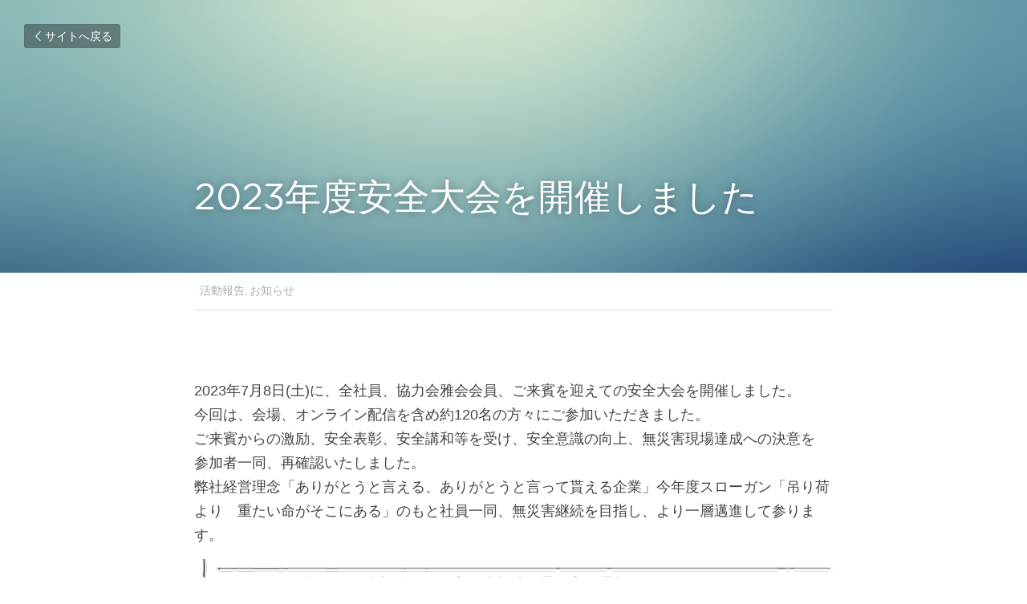

--- FILE ---
content_type: text/html; charset=utf-8
request_url: https://www.kitagawa-kk.co.jp/blog/2023?categoryId=299
body_size: 61090
content:
<!-- Powered by Strikingly.com 4 (1) Jan 17, 2026 at 19:09-->
<!DOCTYPE html>
<html itemscope itemtype='http://schema.org/WebPage' lang='ja' xmlns:og='http://ogp.me/ns#' xmlns='http://www.w3.org/1999/xhtml'>
<head>
<title>2023年度安全大会を開催しました - 活動報告 お知らせ</title>
<meta content="text/html; charset=UTF-8" http-equiv="Content-Type">
<meta content="width=device-width,initial-scale=1.0,user-scalable=yes,minimum-scale=1.0,maximum-scale=3.0" id="viewport" name="viewport">
<meta content=" 2023年7月8日(土)に、全社員、協力会雅会会員、ご来賓を迎えての安全大会を開催しました。今回は、会場、オンライン配信を含め約120名の方々にご参加いただきました。ご来賓からの激励、安全表彰、安全講和等を受け、安全意識の向上、無災害現場達成への決意を参加者一同、再確認いたしました。弊社経営理念「ありがとうと言える、ありがとうと言って貰える企業」今年度スロ" name="description">
<meta content="article" property="og:type">
<meta content="2023年度安全大会を開催しました" property="og:title">
<meta content="https://www.kitagawa-kk.co.jp/blog/2023" property="og:url">
<meta content="https://custom-images.strikinglycdn.com/res/hrscywv4p/image/upload/c_limit,fl_lossy,h_9000,w_1200,f_auto,q_auto/1736144/159228_757103.jpeg" property="og:image">
<meta content="2023年度安全大会を開催しました" property="og:site_name">
<meta content=" 2023年7月8日(土)に、全社員、協力会雅会会員、ご来賓を迎えての安全大会を開催しました。今回は、会場、オンライン配信を含め約120名の方々にご参加いただきました。ご来賓からの激励、安全表彰、安全講和等を受け、安全意識の向上、無災害現場達成への決意を参加者一同、再確認いたしました。弊社経営理念「ありがとうと言える、ありがとうと言って貰える企業」今年度スロ" property="og:description">
<meta content="2023年度安全大会を開催しました" itemprop="name">
<meta content=" 2023年7月8日(土)に、全社員、協力会雅会会員、ご来賓を迎えての安全大会を開催しました。今回は、会場、オンライン配信を含め約120名の方々にご参加いただきました。ご来賓からの激励、安全表彰、安全講和等を受け、安全意識の向上、無災害現場達成への決意を参加者一同、再確認いたしました。弊社経営理念「ありがとうと言える、ありがとうと言って貰える企業」今年度スロ" itemprop="description">
<meta content="https://custom-images.strikinglycdn.com/res/hrscywv4p/image/upload/c_limit,fl_lossy,h_9000,w_1200,f_auto,q_auto/1736144/159228_757103.jpeg" itemprop="image">
<meta content="summary_large_image" name="twitter:card">
<meta content="2023年度安全大会を開催しました" name="twitter:title">
<meta content=" 2023年7月8日(土)に、全社員、協力会雅会会員、ご来賓を迎えての安全大会を開催しました。今回は、会場、オンライン配信を含め約120名の方々にご参加いただきました。ご来賓からの激励、安全表彰、安全講和等を受け、安全意識の向上、無災害現場達成への決意を参加者一同、再確認いたしました。弊社経営理念「ありがとうと言える、ありがとうと言って貰える企業」今年度スロ" name="twitter:description">
<meta content="https://custom-images.strikinglycdn.com/res/hrscywv4p/image/upload/c_limit,fl_lossy,h_9000,w_1200,f_auto,q_auto/1736144/159228_757103.jpeg" name="twitter:image">
<meta name="csrf-param" content="authenticity_token">
<meta name="csrf-token" content="utl8Lk6S4rrbe2ska65FuPnl0v/I2hMn51Oc6b2IdajKC40kbKOG8VtlR4aObogwHIq9UIxkoJRn/pKL7L9PMQ==">
<style>a,h1,input,p{margin:0;padding:0;border:0;font-weight:400;font-style:normal;font-size:100%;line-height:1;font-family:inherit}@font-face{font-family:open_sans;src:url(https://static-assets.strikinglycdn.com/webpack/fonts/OpenSans-Bold-webfont.1d9c7945c7bc7dd0909105119bfbc191.eot);src:url(https://static-assets.strikinglycdn.com/webpack/fonts/OpenSans-Bold-webfont.1d9c7945c7bc7dd0909105119bfbc191.eot?#iefix) format("embedded-opentype"),url(https://static-assets.strikinglycdn.com/webpack/fonts/OpenSans-Bold-webfont.2e90d5152ce92858b62ba053c7b9d2cb.woff) format("woff"),url(https://static-assets.strikinglycdn.com/webpack/fonts/OpenSans-Bold-webfont.76cc6be5d8a231dc012fef4bdb86f79c.ttf) format("truetype"),url(https://static-assets.strikinglycdn.com/webpack/fonts/OpenSans-Bold-webfont.93349923b5274a36ac93cb3168d09123.svg#open_sansbold) format("svg");font-weight:700;font-style:normal;font-display:swap}@font-face{font-family:open_sans;src:url(https://static-assets.strikinglycdn.com/webpack/fonts/OpenSans-BoldItalic-webfont.6218c213bb8cf22b25710da6f3a90e48.eot);src:url(https://static-assets.strikinglycdn.com/webpack/fonts/OpenSans-BoldItalic-webfont.6218c213bb8cf22b25710da6f3a90e48.eot?#iefix) format("embedded-opentype"),url(https://static-assets.strikinglycdn.com/webpack/fonts/OpenSans-BoldItalic-webfont.7657144ec477cd61ac4a5d1af3fa2d28.woff) format("woff"),url(https://static-assets.strikinglycdn.com/webpack/fonts/OpenSans-BoldItalic-webfont.b6690626036a7d6824632769305b1978.ttf) format("truetype"),url(https://static-assets.strikinglycdn.com/webpack/fonts/OpenSans-BoldItalic-webfont.2b4eeeaef53b3496a5cdf82803666ed7.svg#open_sansbold_italic) format("svg");font-weight:700;font-style:italic;font-display:swap}@font-face{font-family:open_sans;src:url(https://static-assets.strikinglycdn.com/webpack/fonts/OpenSans-Italic-webfont.43d5342998f3607bd61a8239e98b1160.eot);src:url(https://static-assets.strikinglycdn.com/webpack/fonts/OpenSans-Italic-webfont.43d5342998f3607bd61a8239e98b1160.eot?#iefix) format("embedded-opentype"),url(https://static-assets.strikinglycdn.com/webpack/fonts/OpenSans-Italic-webfont.f42641eed834f7b97a9499362c6c8855.woff) format("woff"),url(https://static-assets.strikinglycdn.com/webpack/fonts/OpenSans-Italic-webfont.de7ef31e6295902347c5c3643b2d82da.ttf) format("truetype"),url(https://static-assets.strikinglycdn.com/webpack/fonts/OpenSans-Italic-webfont.5b774c25787e0a52c013463c9e3c4219.svg#open_sansitalic) format("svg");font-weight:400;font-style:italic;font-display:swap}@font-face{font-family:open_sans;src:url(https://static-assets.strikinglycdn.com/webpack/fonts/OpenSans-Light-webfont.09e00aa7622ece30a0f1e06b55f66c2a.eot);src:url(https://static-assets.strikinglycdn.com/webpack/fonts/OpenSans-Light-webfont.09e00aa7622ece30a0f1e06b55f66c2a.eot?#iefix) format("embedded-opentype"),url(https://static-assets.strikinglycdn.com/webpack/fonts/OpenSans-Light-webfont.45b47f3e9c7d74b80f5c6e0a3c513b23.woff) format("woff"),url(https://static-assets.strikinglycdn.com/webpack/fonts/OpenSans-Light-webfont.2e98fc3ce85f31f63010b706259cb604.ttf) format("truetype"),url(https://static-assets.strikinglycdn.com/webpack/fonts/OpenSans-Light-webfont.8f04ed9aeb2185499068d84842b95aa1.svg#open_sanslight) format("svg");font-weight:300;font-style:normal;font-display:swap}@font-face{font-family:open_sans;src:url(https://static-assets.strikinglycdn.com/webpack/fonts/OpenSans-LightItalic-webfont.550b5fda4a27cfedb7131b1a6e85e748.eot);src:url(https://static-assets.strikinglycdn.com/webpack/fonts/OpenSans-LightItalic-webfont.550b5fda4a27cfedb7131b1a6e85e748.eot?#iefix) format("embedded-opentype"),url(https://static-assets.strikinglycdn.com/webpack/fonts/OpenSans-LightItalic-webfont.b553da506077488bc65289e10841d527.woff) format("woff"),url(https://static-assets.strikinglycdn.com/webpack/fonts/OpenSans-LightItalic-webfont.1d22953c479914c2f801e08de666b0e8.ttf) format("truetype"),url(https://static-assets.strikinglycdn.com/webpack/fonts/OpenSans-LightItalic-webfont.fd6dd5fa10c5a74f0a767eeb695342f1.svg#open_sanslight_italic) format("svg");font-weight:300;font-style:italic;font-display:swap}@font-face{font-family:open_sans;src:url(https://static-assets.strikinglycdn.com/webpack/fonts/OpenSans-Regular-webfont.c4d82460ef260eb1589e73528cbfb257.eot);src:url(https://static-assets.strikinglycdn.com/webpack/fonts/OpenSans-Regular-webfont.c4d82460ef260eb1589e73528cbfb257.eot?#iefix) format("embedded-opentype"),url(https://static-assets.strikinglycdn.com/webpack/fonts/OpenSans-Regular-webfont.79515ad0788973c533405f7012dfeccd.woff) format("woff"),url(https://static-assets.strikinglycdn.com/webpack/fonts/OpenSans-Regular-webfont.488d5cc145299ba07b75495100419ee6.ttf) format("truetype"),url(https://static-assets.strikinglycdn.com/webpack/fonts/OpenSans-Regular-webfont.8185eb3059c46e4169ce107dfcf85950.svg#open_sansregular) format("svg");font-weight:400;font-style:normal;font-display:swap}@font-face{font-family:open_sans;src:url(https://static-assets.strikinglycdn.com/webpack/fonts/OpenSans-Semibold-webfont.f28eb362fb6afe946d822ee5451c2146.eot);src:url(https://static-assets.strikinglycdn.com/webpack/fonts/OpenSans-Semibold-webfont.f28eb362fb6afe946d822ee5451c2146.eot?#iefix) format("embedded-opentype"),url(https://static-assets.strikinglycdn.com/webpack/fonts/OpenSans-Semibold-webfont.697574b47bcfdd2c45e3e63c7380dd67.woff) format("woff"),url(https://static-assets.strikinglycdn.com/webpack/fonts/OpenSans-Semibold-webfont.b32acea6fd3c228b5059042c7ad21c55.ttf) format("truetype"),url(https://static-assets.strikinglycdn.com/webpack/fonts/OpenSans-Semibold-webfont.3f6b1eed8a0832d6f316fc26526348a8.svg#open_sanssemibold) format("svg");font-weight:600;font-style:normal;font-display:swap}@font-face{font-family:open_sans;src:url(https://static-assets.strikinglycdn.com/webpack/fonts/OpenSans-SemiboldItalic-webfont.70bafcaaadad9e17b9c7784abbc6b1c2.eot);src:url(https://static-assets.strikinglycdn.com/webpack/fonts/OpenSans-SemiboldItalic-webfont.70bafcaaadad9e17b9c7784abbc6b1c2.eot?#iefix) format("embedded-opentype"),url(https://static-assets.strikinglycdn.com/webpack/fonts/OpenSans-SemiboldItalic-webfont.719f7321a8366f4ee609737026432113.woff) format("woff"),url(https://static-assets.strikinglycdn.com/webpack/fonts/OpenSans-SemiboldItalic-webfont.64f886b232962979e2eaf29d93108286.ttf) format("truetype"),url(https://static-assets.strikinglycdn.com/webpack/fonts/OpenSans-SemiboldItalic-webfont.70eb93d7ba2ad241180085a9a74b0b95.svg#open_sanssemibold_italic) format("svg");font-weight:600;font-style:italic;font-display:swap}@font-face{font-family:entypo;src:url(https://static-assets.strikinglycdn.com/webpack/fonts/entypo-fontello.d0357bfa224a314326f33b2840c79879.eot);src:url(https://static-assets.strikinglycdn.com/webpack/fonts/entypo-fontello.d0357bfa224a314326f33b2840c79879.eot) format("embedded-opentype"),url(https://static-assets.strikinglycdn.com/webpack/fonts/entypo-fontello.56c0334a3129bf39b25e0d4e67fcf233.woff) format("woff"),url(https://static-assets.strikinglycdn.com/webpack/fonts/entypo-fontello.dfaf21d0ca7ba2de51bcab7792332f02.ttf) format("truetype");font-weight:400;font-style:normal;font-display:swap}body,html{margin:0;padding:0}a,h1,img,input,p{margin:0;padding:0;border:0;font-weight:400;font-style:normal;font-size:100%;line-height:1;font-family:inherit}html{font-size:100%;-webkit-text-size-adjust:100%;-ms-text-size-adjust:100%}img{border:0;-ms-interpolation-mode:bicubic}a{text-decoration:none}html{font-size:14px;line-height:1}input::-webkit-input-placeholder{color:#c0c4c8}.eu-cookie-setting-dialog{width:100%;position:fixed;top:50%;left:50%;display:none;padding:20px;z-index:10000;max-width:500px;border-radius:5px;box-sizing:border-box;color:#555;-webkit-transform:translate(-50%,-50%);transform:translate(-50%,-50%);background-color:#f4f6f8;-webkit-animation:.3s ease-in-out slide_in_animation;animation:.3s ease-in-out slide_in_animation}.eu-cookie-setting-dialog .setting-title{font-size:14px;font-weight:700}.eu-cookie-setting-dialog .setting-item{display:-webkit-flex;display:flex;margin-top:20px;-webkit-align-items:flex-start;align-items:flex-start}.eu-cookie-setting-dialog .item-content{font-size:12px;margin:0 8px}.eu-cookie-setting-dialog .item-label{line-height:1;font-weight:700}.eu-cookie-setting-dialog .item-text{margin-top:5px;line-height:1.5}.eu-cookie-setting-dialog .setting-footer{margin-top:20px;text-align:right}.eu-cookie-setting-dialog .save-btn{color:#fff;font-size:12px;font-weight:700;padding:8px 10px;border-radius:4px;display:inline-block;letter-spacing:normal;background:#4b5056}.eu-cookie-setting-mask{position:fixed;display:none;top:0;left:0;width:100%;height:100%;z-index:10000;background:rgba(0,0,0,.4);-webkit-animation:.2s ease-in-out slide_in_animation;animation:.2s ease-in-out slide_in_animation}@-webkit-keyframes slide_in_animation{0%{opacity:0}to{opacity:1}}@keyframes slide_in_animation{0%{opacity:0}to{opacity:1}}#s-content{padding:0!important}.s-blog .container{position:relative;width:816px;margin:0 auto;padding:0}.s-blog .container .columns{float:left;display:inline;margin-left:10px;margin-right:10px}.s-blog .container .sixteen.columns{width:796px}@media only screen and (min-width:728px) and (max-width:879px){.s-blog .container{position:relative;width:640px;margin:0 auto;padding:0}.s-blog .container .columns{float:left;display:inline;margin-left:7px;margin-right:7px}.s-blog .container .sixteen.columns{width:626px}}@media only screen and (min-width:590px) and (max-width:727px){.s-blog .container{position:relative;width:556px;padding:0;margin:0 auto}.s-blog .container .columns,.s-blog .container .sixteen.columns{width:540px;margin-left:8px;margin-right:8px}}@media only screen and (min-width:490px) and (max-width:589px){.s-blog .container{position:relative;width:456px;padding:0;margin:0 auto}.s-blog .container .columns,.s-blog .container .sixteen.columns{width:440px;margin-left:8px;margin-right:8px}}@media only screen and (min-width:430px) and (max-width:489px){.s-blog .container{position:relative;width:396px;padding:0;margin:0 auto}.s-blog .container .columns,.s-blog .container .sixteen.columns{width:380px;margin-left:8px;margin-right:8px}}@media only screen and (min-width:370px) and (max-width:429px){.s-blog .container{position:relative;width:336px;padding:0;margin:0 auto}.s-blog .container .columns,.s-blog .container .sixteen.columns{width:320px;margin-left:8px;margin-right:8px}}@media only screen and (min-width:350px) and (max-width:369px){.s-blog .container{position:relative;width:316px;padding:0;margin:0 auto}.s-blog .container .columns,.s-blog .container .sixteen.columns{width:300px;margin-left:8px;margin-right:8px}}@media only screen and (max-width:349px){.s-blog .container{position:relative;width:296px;padding:0;margin:0 auto}.s-blog .container .columns,.s-blog .container .sixteen.columns{width:280px;margin-left:8px;margin-right:8px}}#s-content h1{font-size:48px}.s-font-body{font-size:18px}.s-blog .s-blog-body{background:#fff}.s-blog .s-block{text-align:left}.s-blog .s-blog-post-section{position:relative;margin-bottom:30px}.s-blog .s-blog-post-section .s-image{width:100%}.s-blog .s-blog-post-section .s-image .s-component-content{text-align:center}.s-blog .s-blog-post-section .s-image .s-component-content img{max-width:100%}.s-blog .s-blog-post-section .s-text .s-component-content{color:#444;line-height:1.7;float:none;display:block;margin-left:0;margin-right:0}.s-blog .s-blog-post-section .s-text .s-component-content p{line-height:1.7}.s-blog{font-size:18px}.s-blog h1{font-size:50px}.s-blog .s-blog-padding{padding:40px 0 60px}@media only screen and (max-width:727px){.s-blog .s-blog-padding{padding:30px 0}}.s-blog .s-blog-header .s-blog-header-inner{display:table;width:100%;height:auto;height:340px;color:#fff;overflow:hidden}.s-blog .s-blog-header .s-blog-header-inner h1{color:#fff}.s-blog .s-blog-header .s-blog-header-inner .s-blog-title{font-size:45px;margin-bottom:10px}.s-blog .s-blog-header .s-blog-header-inner.s-bg-light-text{color:#fff}.s-blog .s-blog-header .s-blog-header-inner.s-bg-light-text .s-blog-title{text-shadow:0 1px 12px rgba(0,0,0,.35)}@media only screen and (max-width:727px){.s-blog .s-blog-header .s-blog-header-inner .s-blog-title{font-size:36px}.s-blog .s-blog-header .s-blog-header-inner{height:220px}.s-block .s-block-item.s-repeatable-item{clear:both!important}}.s-blog .s-blog-header .s-blog-header-inner .table-row-wrap{display:none}@media only screen and (max-width:489px){.s-blog h1{font-size:38px}.s-blog .s-blog-padding{padding-top:15px}.s-blog .s-blog-header .s-blog-header-inner .s-blog-back-link{display:none!important}.s-blog .s-blog-header .s-blog-header-inner .table-row-wrap{display:table-row;height:30px}@-moz-document url-prefix(){.s-blog .s-blog-header .s-blog-header-inner .table-row-wrap .container{padding-top:20px!important}}.s-blog .s-blog-header .s-blog-header-inner .table-row-wrap .s-blog-back-link{position:static;display:inline-block!important}}.s-blog .s-blog-header .s-blog-header-inner .s-blog-header-content{display:table-cell;vertical-align:bottom}.s-blog .s-blog-header .s-blog-header-inner .s-blog-back-link{font-size:14px;background:rgba(0,0,0,.35);border-radius:3px;padding:8px 10px;color:#fff;line-height:1;display:inline-block;zoom:1;position:absolute;top:30px;left:30px;box-shadow:inset 0 0 2px rgba(0,0,0,.2);z-index:10!important}.s-blog .s-blog-header .s-blog-header-inner .s-blog-back-link .left-arrow{margin-right:2px}.s-blog .s-blog-header .s-blog-header-bottom{background:#fff}.s-blog .s-blog-header .s-blog-header-bottom .s-blog-info{padding:12px 0;border-bottom:1px solid #ddd;color:#a9aeb2;font-size:14px}body{-webkit-animation-duration:.1s;-webkit-animation-name:fontfix;-webkit-animation-iteration-count:1;-webkit-animation-timing-function:linear;-webkit-animation-delay:.1s}@-webkit-keyframes fontfix{0%{opacity:1}to{opacity:1}}#strikingly-tooltip-container{position:fixed;top:0;left:0;z-index:10000;width:100%;font-family:open_sans,Open Sans,sans-serif}#strikingly-tooltip-container:lang(ja){font-family:open_sans,Open Sans,ヒラギノ角ゴ Pro W3,Hiragino Kaku Gothic Pro,Osaka,メイリオ,Meiryo,ＭＳ Ｐゴシック,MS PGothic,sans-serif}::-webkit-input-placeholder{color:#c6c9cd;font-weight:400}:-moz-placeholder{color:#c6c9cd;font-weight:400}::-moz-placeholder{color:#c6c9cd;font-weight:400}::-ms-input-placeholder{color:#c6c9cd;font-weight:400}::input-placeholder{color:#c6c9cd;font-weight:400}.s-blog-info{font-size:16px}.s-blog-info .s-blog-tags{position:relative;z-index:1;display:inline-block;line-height:16px;word-break:break-word}.s-blog-info .s-blog-tags .s-blog-tag{position:relative;margin:3px 3px 3px 0;display:inline-block}.s-blog-info .s-blog-tags .s-blog-tag.last{margin-right:0}[class*=" entypo-"]:before{font-family:entypo;font-style:normal;font-weight:400;speak:none;display:inline-block;text-decoration:inherit;width:1em;text-align:center;font-variant:normal;text-transform:none;line-height:1em}.entypo-left-open-big:before{content:"\e874"}.s-component{position:relative}#s-content{position:relative;overflow:hidden;margin-left:0;min-height:100vh;font-size:16px}#s-content h1{font-size:45px}#s-content h1{line-height:inherit;font-weight:inherit}@media only screen and (max-width:479px){#s-content h1{font-size:36px}}.s-text .s-component-content{word-wrap:break-word}.s-text .s-component-content div,.s-text .s-component-content p{line-height:inherit}.s-image{min-height:1px}.s-image img{max-width:100%;vertical-align:middle}.s-ratio-box{position:relative;margin:0 auto}.s-ratio-box img{position:absolute;top:0;left:0;width:100%;height:100%;display:block}.s-block .s-block-item.s-repeatable-item{vertical-align:top;margin-bottom:30px;max-width:100%}.s-block .s-block-item.s-narrow-margin{margin-bottom:15px}.s-bg-blurred{position:relative}@media only screen and (max-width:768px){html{scrollbar-width:none;-ms-overflow-style:none}::-webkit-scrollbar{width:0}}.container:after{content:"\0020";display:block;height:0;clear:both;visibility:hidden}.container{position:relative;width:1056px;margin:0 auto;padding:0}.container .columns{float:left;display:inline;margin-left:14px;margin-right:14px}.container .sixteen.columns{width:1028px}@media only screen and (min-width:1000px) and (max-width:1299px){.container{position:relative;width:944px;margin:0 auto;padding:0}.container .columns{float:left;display:inline;margin-left:13px;margin-right:13px}.container .sixteen.columns{width:918px}}@media only screen and (min-width:876px) and (max-width:999px){.container{position:relative;width:832px;margin:0 auto;padding:0}.container .columns{float:left;display:inline;margin-left:12px;margin-right:12px}.container .sixteen.columns{width:808px}}@media only screen and (min-width:728px) and (max-width:875px){.container{position:relative;width:656px;margin:0 auto;padding:0}.container .columns{float:left;display:inline;margin-left:9px;margin-right:9px}.container .sixteen.columns{width:638px}}@media only screen and (min-width:490px) and (max-width:727px){.container{position:relative;width:456px;padding:0;margin:0 auto}.container .columns,.container .sixteen.columns{width:440px;margin-left:8px;margin-right:8px}}@media only screen and (min-width:430px) and (max-width:489px){.container{position:relative;width:396px;padding:0;margin:0 auto}.container .columns,.container .sixteen.columns{width:380px;margin-left:8px;margin-right:8px}}@media only screen and (min-width:370px) and (max-width:429px){.container{position:relative;width:336px;padding:0;margin:0 auto}.container .columns,.container .sixteen.columns{width:320px;margin-left:8px;margin-right:8px}}@media only screen and (min-width:350px) and (max-width:369px){.container{position:relative;width:316px;padding:0;margin:0 auto}.container .columns,.container .sixteen.columns{width:300px;margin-left:8px;margin-right:8px}}@media only screen and (max-width:349px){.container{position:relative;width:296px;padding:0;margin:0 auto}.container .columns,.container .sixteen.columns{width:280px;margin-left:8px;margin-right:8px}}#s-content{font-size:15px}.s-variation-ice{font-family:sans-serif}.s-variation-ice:lang(ja){font-family:sans-serif,ヒラギノ角ゴ Pro W3,Hiragino Kaku Gothic Pro,Osaka,メイリオ,Meiryo,ＭＳ Ｐゴシック,MS PGothic}.s-variation-ice .s-blog-header{font-family:gotham rounded,sans-serif}.s-variation-ice .s-blog-header:lang(ja){font-family:gotham rounded,ヒラギノ角ゴ Pro W3,Hiragino Kaku Gothic Pro,Osaka,メイリオ,Meiryo,ＭＳ Ｐゴシック,MS PGothic,sans-serif}.s-variation-ice .s-blog-body{font-family:sans-serif}.s-variation-ice .s-blog-body:lang(ja){font-family:sans-serif,ヒラギノ角ゴ Pro W3,Hiragino Kaku Gothic Pro,Osaka,メイリオ,Meiryo,ＭＳ Ｐゴシック,MS PGothic}.s-variation-ice{color:#353535}</style>
  <script>
window.$S={};$S.conf={"SUPPORTED_CURRENCY":[{"code":"AED","symbol":"\u062f.\u0625","decimal":".","thousand":",","precision":2,"name":"\u30a2\u30e9\u30d6\u9996\u9577\u56fd\u9023\u90a6\u30c7\u30a3\u30eb\u30cf\u30e0"},{"code":"AFN","symbol":"\u060b","decimal":".","thousand":",","precision":2,"name":"\u30a2\u30d5\u30ac\u30f3\u30a2\u30d5\u30ac\u30cb"},{"code":"ALL","symbol":"Lek","decimal":",","thousand":".","precision":2,"name":"\u30a2\u30eb\u30d0\u30cb\u30a2 \u30ec\u30af"},{"code":"AMD","symbol":"\u058f","decimal":",","thousand":".","precision":2,"name":"\u30a2\u30eb\u30e1\u30cb\u30a2 \u30c9\u30e9\u30e0"},{"code":"ANG","symbol":"\u0192","decimal":",","thousand":".","precision":2,"name":"\u30aa\u30e9\u30f3\u30c0\u9818\u30a2\u30f3\u30c6\u30a3\u30eb \u30ae\u30eb\u30c0\u30fc"},{"code":"AOA","symbol":"Kz","decimal":",","thousand":".","precision":2,"name":"\u30a2\u30f3\u30b4\u30e9 \u30af\u30ef\u30f3\u30b6"},{"code":"ARS","symbol":"$","decimal":",","thousand":".","precision":2,"name":"\u30a2\u30eb\u30bc\u30f3\u30c1\u30f3 \u30da\u30bd"},{"code":"AUD","symbol":"A$","decimal":".","thousand":" ","precision":2,"name":"\u30aa\u30fc\u30b9\u30c8\u30e9\u30ea\u30a2\u30c9\u30eb"},{"code":"AWG","symbol":"\u0192","decimal":".","thousand":",","precision":2,"name":"\u30a2\u30eb\u30d0 \u30ae\u30eb\u30c0\u30fc"},{"code":"AZN","symbol":"\u20bc","decimal":".","thousand":",","precision":2,"name":"\u30a2\u30bc\u30eb\u30d0\u30a4\u30b8\u30e3\u30f3 \u30de\u30ca\u30c8"},{"code":"BAM","symbol":"KM","decimal":",","thousand":".","precision":2,"name":"\u30dc\u30b9\u30cb\u30a2 \u30de\u30eb\u30af (BAM)"},{"code":"BBD","symbol":"$","decimal":".","thousand":",","precision":2,"name":"\u30d0\u30eb\u30d0\u30c9\u30b9 \u30c9\u30eb"},{"code":"BDT","symbol":"Tk","decimal":".","thousand":",","precision":2,"name":"\u30d0\u30f3\u30b0\u30e9\u30c7\u30b7\u30e5\u30bf\u30ab"},{"code":"BGN","symbol":"\u043b\u0432","decimal":",","thousand":".","precision":2,"name":"\u30d6\u30eb\u30ac\u30ea\u30a2 \u65b0\u30ec\u30d5"},{"code":"BHD","symbol":"\u062f.\u0628","decimal":".","thousand":",","precision":3,"name":"\u30d0\u30fc\u30ec\u30fc\u30f3\u30c7\u30a3\u30ca\u30fc\u30eb"},{"code":"BIF","symbol":"FBu","decimal":".","thousand":",","precision":0,"name":"\u30d6\u30eb\u30f3\u30b8 \u30d5\u30e9\u30f3"},{"code":"BMD","symbol":"$","decimal":".","thousand":",","precision":2,"name":"\u30d0\u30df\u30e5\u30fc\u30c0 \u30c9\u30eb"},{"code":"BND","symbol":"$","decimal":".","thousand":",","precision":2,"name":"\u30d6\u30eb\u30cd\u30a4 \u30c9\u30eb"},{"code":"BOB","symbol":"$b","decimal":",","thousand":".","precision":2,"name":"\u30dc\u30ea\u30d3\u30a2 \u30dc\u30ea\u30d3\u30a2\u30fc\u30ce"},{"code":"BRL","symbol":"R$","decimal":",","thousand":".","precision":2,"name":"\u30d6\u30e9\u30b8\u30eb\u30ec\u30a2\u30eb","format":"%s %v"},{"code":"BSD","symbol":"$","decimal":".","thousand":",","precision":2,"name":"\u30d0\u30cf\u30de \u30c9\u30eb"},{"code":"BTN","symbol":"Nu.","decimal":".","thousand":",","precision":2,"name":"\u30d6\u30fc\u30bf\u30f3\u30cb\u30e5\u30eb\u30bf\u30e0"},{"code":"BWP","symbol":"P","decimal":".","thousand":",","precision":2,"name":"\u30dc\u30c4\u30ef\u30ca \u30d7\u30e9"},{"code":"BYN","symbol":"Br","decimal":".","thousand":",","precision":2,"name":"\u30d9\u30e9\u30eb\u30fc\u30b7 \u30eb\u30fc\u30d6\u30eb"},{"code":"BZD","symbol":"BZ$","decimal":".","thousand":",","precision":2,"name":"\u30d9\u30ea\u30fc\u30ba \u30c9\u30eb"},{"code":"CAD","symbol":"$","decimal":".","thousand":",","precision":2,"name":"\u30ab\u30ca\u30c0\u30c9\u30eb"},{"code":"CDF","symbol":"FC","decimal":".","thousand":",","precision":2,"name":"\u30b3\u30f3\u30b4 \u30d5\u30e9\u30f3"},{"code":"CHF","symbol":"CHF","decimal":".","thousand":"'","precision":2,"name":"\u30b9\u30a4\u30b9\u30d5\u30e9\u30f3","format":"%s %v"},{"code":"CLP","symbol":"$","decimal":"","thousand":".","precision":0,"name":"\u30c1\u30ea\u30da\u30bd"},{"code":"CNY","symbol":"\u00a5","decimal":".","thousand":",","precision":2,"name":"\u4e2d\u56fd\u4eba\u6c11\u5143"},{"code":"CRC","symbol":"\u20a1","decimal":",","thousand":".","precision":2,"name":"\u30b3\u30b9\u30bf\u30ea\u30ab \u30b3\u30ed\u30f3"},{"code":"CUP","symbol":"$","decimal":".","thousand":",","precision":2,"name":"\u30ad\u30e5\u30fc\u30d0\u30da\u30bd"},{"code":"CVE","symbol":"$","decimal":".","thousand":",","precision":2,"name":"\u30ab\u30fc\u30dc\u30d9\u30eb\u30c7 \u30a8\u30b9\u30af\u30fc\u30c9"},{"code":"CZK","symbol":"K\u010d","decimal":",","thousand":".","precision":2,"name":"\u30c1\u30a7\u30b3\u30b3\u30eb\u30ca","format":"%v %s"},{"code":"DJF","symbol":"Fdj","decimal":".","thousand":",","precision":0,"name":"\u30b8\u30d6\u30c1 \u30d5\u30e9\u30f3"},{"code":"DKK","symbol":"kr","decimal":".","thousand":",","precision":2,"name":"\u30c7\u30f3\u30de\u30fc\u30af\u30af\u30ed\u30fc\u30cd","format":"%v %s"},{"code":"DOP","symbol":"RD$","decimal":".","thousand":",","precision":2,"name":"\u30c9\u30df\u30cb\u30ab \u30da\u30bd"},{"code":"DZD","symbol":"\u062f\u062c","decimal":",","thousand":".","precision":2,"name":"\u30a2\u30eb\u30b8\u30a7\u30ea\u30a2 \u30c7\u30a3\u30ca\u30fc\u30eb"},{"code":"EGP","symbol":"E\u00a3","decimal":".","thousand":",","precision":2,"name":"\u30a8\u30b8\u30d7\u30c8 \u30dd\u30f3\u30c9"},{"code":"ERN","symbol":"Nkf","decimal":".","thousand":",","precision":2,"name":"\u30a8\u30ea\u30c8\u30ea\u30a2\u306e\u30ca\u30af\u30d5\u30a1"},{"code":"ETB","symbol":"Br","decimal":".","thousand":",","precision":2,"name":"\u30a8\u30c1\u30aa\u30d4\u30a2 \u30d6\u30eb"},{"code":"EUR","symbol":"\u20ac","decimal":",","thousand":".","precision":2,"name":"\u30e6\u30fc\u30ed","format":"%v %s"},{"code":"FJD","symbol":"$","decimal":".","thousand":",","precision":2,"name":"\u30d5\u30a3\u30b8\u30fc\u8af8\u5cf6 \u30c9\u30eb"},{"code":"FKP","symbol":"\u00a3","decimal":".","thousand":",","precision":2,"name":"\u30d5\u30a9\u30fc\u30af\u30e9\u30f3\u30c9\uff08\u30de\u30eb\u30d3\u30ca\u30b9\uff09\u8af8\u5cf6 \u30dd\u30f3\u30c9"},{"code":"GBP","symbol":"\u00a3","decimal":".","thousand":",","precision":2,"name":"\u82f1\u56fd\u30dd\u30f3\u30c9"},{"code":"GEL","symbol":"\u10da","decimal":",","thousand":".","precision":2,"name":"\u30b8\u30e7\u30fc\u30b8\u30a2 \u30e9\u30ea"},{"code":"GGP","symbol":"\u00a3","decimal":".","thousand":",","precision":2,"name":"\u30ac\u30fc\u30f3\u30b8\u30fc\u30dd\u30f3\u30c9"},{"code":"GHS","symbol":"GH\u20b5","decimal":".","thousand":",","precision":2,"name":"\u30ac\u30fc\u30ca \u30bb\u30c7\u30a3"},{"code":"GIP","symbol":"\u00a3","decimal":".","thousand":",","precision":2,"name":"\u30b8\u30d6\u30e9\u30eb\u30bf\u30eb \u30dd\u30f3\u30c9"},{"code":"GMD","symbol":"D","decimal":".","thousand":",","precision":2,"name":"\u30ac\u30f3\u30d3\u30a2 \u30c0\u30e9\u30b7"},{"code":"GNF","symbol":"\u20a3","decimal":".","thousand":",","precision":0,"name":"\u30ae\u30cb\u30a2 \u30d5\u30e9\u30f3"},{"code":"GTQ","symbol":"Q","decimal":".","thousand":",","precision":2,"name":"\u30b0\u30a2\u30c6\u30de\u30e9 \u30b1\u30c4\u30a1\u30eb"},{"code":"GYD","symbol":"G$","decimal":".","thousand":",","precision":2,"name":"\u30ac\u30a4\u30a2\u30ca \u30c9\u30eb"},{"code":"HKD","symbol":"HK$","decimal":".","thousand":",","precision":2,"name":"\u9999\u6e2f\u30c9\u30eb"},{"code":"HNL","symbol":"L","decimal":".","thousand":",","precision":2,"name":"\u30db\u30f3\u30b8\u30e5\u30e9\u30b9 \u30ec\u30f3\u30d4\u30e9"},{"code":"HRK","symbol":"kn","decimal":".","thousand":",","precision":2,"name":"\u30af\u30ed\u30a2\u30c1\u30a2 \u30af\u30fc\u30ca"},{"code":"HTG","symbol":"G","decimal":".","thousand":",","precision":2,"name":"\u30cf\u30a4\u30c1 \u30b0\u30fc\u30eb\u30c9"},{"code":"HUF","symbol":"Ft","decimal":"","thousand":",","precision":0,"name":"\u30cf\u30f3\u30ac\u30ea\u30fc\u30d5\u30a9\u30ea\u30f3\u30c8","format":"%v %s"},{"code":"ILS","symbol":"\u20aa","decimal":".","thousand":",","precision":2,"name":"\u30a4\u30b9\u30e9\u30a8\u30eb\u30b7\u30a7\u30b1\u30eb"},{"code":"IMP","symbol":"\u00a3","decimal":".","thousand":",","precision":2,"name":"\u30de\u30f3\u5cf6\u30dd\u30f3\u30c9"},{"code":"INR","symbol":"\u20b9","decimal":".","thousand":",","precision":2,"name":"\u30a4\u30f3\u30c9\u30eb\u30d4\u30fc"},{"code":"IQD","symbol":"\u062f.\u0639","decimal":".","thousand":",","precision":3,"name":"\u30a4\u30e9\u30af\u30c7\u30a3\u30ca\u30fc\u30eb"},{"code":"IRR","symbol":"\u062a\u0648\u0645\u0627\u0646","decimal":".","thousand":",","precision":2,"name":"\u30a4\u30e9\u30f3\u30ea\u30a2\u30eb"},{"code":"ISK","symbol":"kr","decimal":",","thousand":".","precision":2,"name":"\u30a2\u30a4\u30b9\u30e9\u30f3\u30c9 \u30af\u30ed\u30fc\u30ca"},{"code":"JEP","symbol":"\u00a3","decimal":".","thousand":",","precision":2,"name":"\u30b8\u30e3\u30fc\u30b8\u30fc\u30fb\u30dd\u30f3\u30c9"},{"code":"JMD","symbol":"J$","decimal":".","thousand":",","precision":2,"name":"\u30b8\u30e3\u30de\u30a4\u30ab\u30c9\u30eb"},{"code":"JOD","symbol":"JD","decimal":".","thousand":",","precision":3,"name":"\u30e8\u30eb\u30c0\u30f3 \u30c7\u30a3\u30ca\u30fc\u30eb"},{"code":"JPY","symbol":"\u00a5","decimal":"","thousand":",","precision":0,"name":"\u65e5\u672c\u5186","format":"%s %v"},{"code":"KES","symbol":"KSh","decimal":".","thousand":",","precision":2,"name":"\u30b1\u30cb\u30a2 \u30b7\u30ea\u30f3\u30b0"},{"code":"KGS","symbol":"\u043b\u0432","decimal":",","thousand":".","precision":2,"name":"\u30ad\u30eb\u30ae\u30b9\u30bf\u30f3 \u30bd\u30e0"},{"code":"KHR","symbol":"\u17db","decimal":".","thousand":",","precision":2,"name":"\u30ab\u30f3\u30dc\u30b8\u30a2 \u30ea\u30a8\u30eb"},{"code":"KMF","symbol":"CF","decimal":".","thousand":",","precision":0,"name":"\u30b3\u30e2\u30ed \u30d5\u30e9\u30f3"},{"code":"KPW","symbol":"\u20a9","decimal":".","thousand":",","precision":2,"name":"\u5317\u671d\u9bae\u30a6\u30a9\u30f3"},{"code":"KRW","symbol":"\uc6d0","decimal":"","thousand":",","precision":0,"name":"\u97d3\u56fd\u30a6\u30a9\u30f3","format":"%v %s"},{"code":"KWD","symbol":"\u062f.\u0643","decimal":".","thousand":",","precision":3,"name":"\u30af\u30a6\u30a7\u30fc\u30c8 \u30c7\u30a3\u30ca\u30fc\u30eb"},{"code":"KYD","symbol":"CI$","decimal":".","thousand":",","precision":2,"name":"\u30b1\u30a4\u30de\u30f3\u8af8\u5cf6 \u30c9\u30eb"},{"code":"KZT","symbol":"\u20b8","decimal":",","thousand":".","precision":2,"name":"\u30ab\u30b6\u30d5\u30b9\u30bf\u30f3 \u30c6\u30f3\u30b2"},{"code":"LBP","symbol":"LL","decimal":".","thousand":",","precision":2,"name":"\u30ec\u30d0\u30ce\u30f3 \u30dd\u30f3\u30c9"},{"code":"LKR","symbol":"\u20a8","decimal":".","thousand":",","precision":2,"name":"\u30b9\u30ea\u30e9\u30f3\u30ab \u30eb\u30d4\u30fc"},{"code":"LRD","symbol":"LR$","decimal":".","thousand":",","precision":2,"name":"\u30ea\u30d9\u30ea\u30a2 \u30c9\u30eb"},{"code":"LSL","symbol":"M","decimal":".","thousand":",","precision":2,"name":"\u30ec\u30bd\u30c8 \u30ed\u30c6\u30a3"},{"code":"LYD","symbol":"LD","decimal":".","thousand":",","precision":3,"name":"\u30ea\u30d3\u30a2\u30c7\u30a3\u30ca\u30fc\u30eb"},{"code":"MAD","symbol":"\u062f.\u0645.","decimal":",","thousand":".","precision":2,"name":"\u30e2\u30ed\u30c3\u30b3 \u30c7\u30a3\u30eb\u30cf\u30e0"},{"code":"MDL","symbol":"L","decimal":",","thousand":".","precision":2,"name":"\u30e2\u30eb\u30c9\u30d0 \u30ec\u30a4"},{"code":"MGA","symbol":"Ar","decimal":".","thousand":",","precision":0,"name":"\u30de\u30c0\u30ac\u30b9\u30ab\u30eb \u30a2\u30ea\u30a2\u30ea"},{"code":"MKD","symbol":"\u0434\u0435\u043d","decimal":",","thousand":".","precision":2,"name":"\u30de\u30b1\u30c9\u30cb\u30a2 \u30c7\u30ca\u30eb"},{"code":"MMK","symbol":"Ks","decimal":".","thousand":",","precision":2,"name":"\u30df\u30e3\u30f3\u30de\u30fc \u30c1\u30e3\u30c3\u30c8"},{"code":"MNT","symbol":"\u20ae","decimal":".","thousand":",","precision":2,"name":"\u30e2\u30f3\u30b4\u30eb \u30c8\u30b0\u30ed\u30b0"},{"code":"MOP","symbol":"MOP$","decimal":".","thousand":",","precision":2,"name":"\u30de\u30ab\u30aa \u30d1\u30bf\u30ab"},{"code":"MRO","symbol":"UM","decimal":".","thousand":",","precision":2,"name":"\u30e2\u30fc\u30ea\u30bf\u30cb\u30a2 \u30a6\u30ae\u30a2"},{"code":"MRU","symbol":"UM","decimal":".","thousand":",","precision":2,"name":"Mauritanian ouguiya"},{"code":"MUR","symbol":"\u20a8","decimal":".","thousand":",","precision":2,"name":"\u30e2\u30fc\u30ea\u30b7\u30e3\u30b9 \u30eb\u30d4\u30fc"},{"code":"MVR","symbol":"Rf","decimal":".","thousand":",","precision":2,"name":"\u30e2\u30eb\u30c7\u30a3\u30d6\u8af8\u5cf6 \u30eb\u30d5\u30a3\u30a2"},{"code":"MWK","symbol":"K","decimal":".","thousand":",","precision":2,"name":"\u30de\u30e9\u30a6\u30a3 \u30af\u30ef\u30c1\u30e3"},{"code":"MXN","symbol":"$","decimal":".","thousand":",","precision":2,"name":"\u30e1\u30ad\u30b7\u30b3\u30da\u30bd"},{"code":"MYR","symbol":"RM","decimal":".","thousand":",","precision":2,"name":"\u30de\u30ec\u30fc\u30b7\u30a2\u30ea\u30f3\u30ae\u30c3\u30c8"},{"code":"MZN","symbol":"MT","decimal":",","thousand":".","precision":2,"name":"\u30e2\u30b6\u30f3\u30d3\u30fc\u30af \u30e1\u30c6\u30a3\u30ab\u30eb"},{"code":"NAD","symbol":"N$","decimal":".","thousand":",","precision":2,"name":"\u30ca\u30df\u30d3\u30a2 \u30c9\u30eb"},{"code":"NGN","symbol":"\u20a6","decimal":".","thousand":",","precision":2,"name":"\u30ca\u30a4\u30b8\u30a7\u30ea\u30a2 \u30ca\u30a4\u30e9"},{"code":"NIO","symbol":"C$","decimal":".","thousand":",","precision":2,"name":"\u30cb\u30ab\u30e9\u30b0\u30a2 \u30b3\u30eb\u30c9\u30d0 \u30aa\u30ed"},{"code":"NOK","symbol":"kr","decimal":",","thousand":".","precision":2,"name":"\u30ce\u30eb\u30a6\u30a7\u30fc\u30af\u30ed\u30fc\u30cd","format":"%v %s"},{"code":"NPR","symbol":"\u20a8","decimal":".","thousand":",","precision":2,"name":"\u30cd\u30d1\u30fc\u30eb \u30eb\u30d4\u30fc"},{"code":"NZD","symbol":"$","decimal":".","thousand":",","precision":2,"name":"\u30cb\u30e5\u30fc\u30b8\u30fc\u30e9\u30f3\u30c9\u30c9\u30eb"},{"code":"OMR","symbol":"\u0631.\u0639.","decimal":".","thousand":",","precision":3,"name":"\u30aa\u30de\u30fc\u30f3\u30fb\u30ea\u30a2\u30eb"},{"code":"PAB","symbol":"B\/.","decimal":".","thousand":",","precision":2,"name":"\u30d1\u30ca\u30de \u30d0\u30eb\u30dc\u30a2"},{"code":"PEN","symbol":"S\/.","decimal":".","thousand":",","precision":2,"name":"\u30cc\u30a8\u30dc\u30bd\u30eb"},{"code":"PGK","symbol":"K","decimal":".","thousand":",","precision":2,"name":"\u30d1\u30d7\u30a2\u30cb\u30e5\u30fc\u30ae\u30cb\u30a2 \u30ad\u30ca"},{"code":"PHP","symbol":"\u20b1","decimal":".","thousand":",","precision":2,"name":"\u30d5\u30a3\u30ea\u30d4\u30f3\u30da\u30bd"},{"code":"PKR","symbol":"\u20a8","decimal":".","thousand":",","precision":2,"name":"\u30d1\u30ad\u30b9\u30bf\u30f3 \u30eb\u30d4\u30fc"},{"code":"PLN","symbol":"z\u0142","decimal":",","thousand":" ","precision":2,"name":"\u30dd\u30fc\u30e9\u30f3\u30c9\u30ba\u30ed\u30c1","format":"%v %s"},{"code":"PYG","symbol":"\u20b2","decimal":",","thousand":".","precision":0,"name":"\u30d1\u30e9\u30b0\u30a2\u30a4 \u30b0\u30a2\u30e9\u30cb"},{"code":"QAR","symbol":"\u0631.\u0642","decimal":".","thousand":",","precision":2,"name":"\u30ab\u30bf\u30fc\u30eb \u30ea\u30a2\u30eb"},{"code":"RON","symbol":"lei","decimal":",","thousand":".","precision":2,"name":"\u30eb\u30fc\u30de\u30cb\u30a2 \u30ec\u30a4"},{"code":"RSD","symbol":"\u0434\u0438\u043d","decimal":",","thousand":".","precision":2,"name":"\u30c7\u30a3\u30ca\u30fc\u30eb (\u30bb\u30eb\u30d3\u30a2)"},{"code":"RUB","symbol":"\u20bd","decimal":",","thousand":".","precision":2,"name":"\u30ed\u30b7\u30a2\u30eb\u30fc\u30d6\u30eb","format":"%v %s"},{"code":"RWF","symbol":"FRw","decimal":".","thousand":",","precision":0,"name":"\u30eb\u30ef\u30f3\u30c0 \u30d5\u30e9\u30f3"},{"code":"SAR","symbol":"\u0631.\u0633","decimal":".","thousand":",","precision":2,"name":"\u30b5\u30a6\u30b8 \u30ea\u30e4\u30eb"},{"code":"SBD","symbol":"SI$","decimal":".","thousand":",","precision":2,"name":"\u30bd\u30ed\u30e2\u30f3\u8af8\u5cf6 \u30c9\u30eb"},{"code":"SCR","symbol":"SRe","decimal":".","thousand":",","precision":2,"name":"\u30bb\u30fc\u30b7\u30a7\u30eb \u30eb\u30d4\u30fc"},{"code":"SDG","symbol":"SDG","decimal":".","thousand":",","precision":2,"name":"\u30b9\u30fc\u30c0\u30f3\u30dd\u30f3\u30c9"},{"code":"SEK","symbol":"kr","decimal":".","thousand":" ","precision":2,"name":"\u30b9\u30a6\u30a7\u30fc\u30c7\u30f3 \u30af\u30ed\u30fc\u30ca","format":"%v %s"},{"code":"SGD","symbol":"S$","decimal":".","thousand":",","precision":2,"name":"\u30b7\u30f3\u30ac\u30dd\u30fc\u30eb\u30c9\u30eb"},{"code":"SHP","symbol":"\u00a3","decimal":".","thousand":",","precision":2,"name":"\u30bb\u30f3\u30c8\u30d8\u30ec\u30ca\u5cf6 \u30dd\u30f3\u30c9"},{"code":"SLL","symbol":"Le","decimal":".","thousand":",","precision":2,"name":"\u30b7\u30a8\u30e9\u30ec\u30aa\u30cd \u30ec\u30aa\u30f3"},{"code":"SOS","symbol":"S","decimal":".","thousand":",","precision":2,"name":"\u30bd\u30de\u30ea\u30a2 \u30b7\u30ea\u30f3\u30b0"},{"code":"SRD","symbol":"$","decimal":",","thousand":".","precision":2,"name":"\u30b9\u30ea\u30ca\u30e0 \u30c9\u30eb"},{"code":"SSP","symbol":"SS\u00a3","decimal":".","thousand":",","precision":2,"name":"\u5357\u30b9\u30fc\u30c0\u30f3\u30dd\u30f3\u30c9"},{"code":"STD","symbol":"Db","decimal":".","thousand":",","precision":2,"name":"\u30b5\u30f3\u30c8\u30e1\u30fb\u30d7\u30ea\u30f3\u30b7\u30da \u30c9\u30d6\u30e9"},{"code":"STN","symbol":"Db","decimal":".","thousand":",","precision":2,"name":"\u30b5\u30f3\u30c8\u30e1\u30fb\u30d7\u30ea\u30f3\u30b7\u30da\u30fb\u30c9\u30d6\u30e9"},{"code":"SYP","symbol":"LS","decimal":".","thousand":",","precision":2,"name":"Syrian pound"},{"code":"SZL","symbol":"E","decimal":".","thousand":",","precision":2,"name":"\u30b9\u30ef\u30b8\u30e9\u30f3\u30c9 \u30ea\u30e9\u30f3\u30b2\u30cb"},{"code":"THB","symbol":"\u0e3f","decimal":".","thousand":",","precision":2,"name":"\u30bf\u30a4\u30d0\u30fc\u30c4"},{"code":"TJS","symbol":"SM","decimal":".","thousand":",","precision":2,"name":"\u30bf\u30b8\u30ad\u30b9\u30bf\u30f3 \u30bd\u30e2\u30cb"},{"code":"TMT","symbol":"T","decimal":".","thousand":",","precision":2,"name":"\u30c8\u30eb\u30af\u30e1\u30cb\u30b9\u30bf\u30f3\u30de\u30ca\u30c8"},{"code":"TND","symbol":"\u062f.\u062a","decimal":".","thousand":",","precision":3,"name":"\u30c1\u30e5\u30cb\u30b8\u30a2\u30fb\u30c7\u30a3\u30ca\u30fc\u30eb"},{"code":"TOP","symbol":"T$","decimal":".","thousand":",","precision":2,"name":"\u30c8\u30f3\u30ac \u30d1\u30fb\u30a2\u30f3\u30ac"},{"code":"TRY","symbol":"\u20ba","decimal":".","thousand":",","precision":2,"name":"\u65b0\u30c8\u30eb\u30b3\u30ea\u30e9"},{"code":"TTD","symbol":"TT$","decimal":".","thousand":",","precision":2,"name":"\u30c8\u30ea\u30cb\u30c0\u30fc\u30c9\u30c8\u30d0\u30b4 \u30c9\u30eb"},{"code":"TWD","symbol":"NT$","decimal":"","thousand":",","precision":0,"name":"\u65b0\u53f0\u6e7e\u30c9\u30eb"},{"code":"TZS","symbol":"Tsh","decimal":".","thousand":",","precision":2,"name":"\u30bf\u30f3\u30b6\u30cb\u30a2 \u30b7\u30ea\u30f3\u30b0"},{"code":"UAH","symbol":"\u20b4","decimal":".","thousand":",","precision":2,"name":"\u30a6\u30af\u30e9\u30a4\u30ca \u30b0\u30ea\u30d6\u30ca"},{"code":"UGX","symbol":"USh","decimal":".","thousand":",","precision":2,"name":"\u30a6\u30ac\u30f3\u30c0 \u30b7\u30ea\u30f3\u30b0"},{"code":"USD","symbol":"$","decimal":".","thousand":",","precision":2,"name":"\u7c73\u30c9\u30eb"},{"code":"UYU","symbol":"$U","decimal":",","thousand":".","precision":2,"name":"\u30a6\u30eb\u30b0\u30a2\u30a4 \u30da\u30bd"},{"code":"UZS","symbol":"\u043b\u0432","decimal":",","thousand":".","precision":2,"name":"\u30a6\u30ba\u30d9\u30ad\u30b9\u30bf\u30f3 \u30b9\u30e0"},{"code":"VES","symbol":"Bs.S.","decimal":".","thousand":",","precision":2,"name":"\u30d9\u30cd\u30ba\u30a8\u30e9\u306e\u30dc\u30ea\u30d0\u30eb\u30fb\u30bd\u30d9\u30e9\u30ce"},{"code":"VUV","symbol":"VT","decimal":".","thousand":",","precision":0,"name":"\u30d0\u30cc\u30a2\u30c4 \u30d0\u30c4"},{"code":"WST","symbol":"WS$","decimal":".","thousand":",","precision":2,"name":"\u30b5\u30e2\u30a2 \u30bf\u30e9"},{"code":"XAF","symbol":"FCFA","decimal":".","thousand":",","precision":0,"name":"\u4e2d\u592e\u30a2\u30d5\u30ea\u30ab CFA \u30d5\u30e9\u30f3"},{"code":"XCD","symbol":"EC$","decimal":".","thousand":",","precision":2,"name":"\u6771\u30ab\u30ea\u30d6 \u30c9\u30eb"},{"code":"XDR","symbol":"SDR","decimal":".","thousand":"","precision":0,"name":"\u7279\u5225\u62bd\u9078\u6a29"},{"code":"XOF","symbol":"CFA","decimal":".","thousand":",","precision":0,"name":"\u897f\u30a2\u30d5\u30ea\u30ab CFA \u30d5\u30e9\u30f3"},{"code":"XPF","symbol":"\u20a3","decimal":".","thousand":",","precision":0,"name":"CFP \u30d5\u30e9\u30f3"},{"code":"YER","symbol":"\u0631.\u064a","decimal":".","thousand":",","precision":2,"name":"\u30a4\u30a8\u30e1\u30f3 \u30ea\u30a2\u30eb"},{"code":"ZAR","symbol":"R","decimal":".","thousand":",","precision":2,"name":"\u5357\u30a2\u30d5\u30ea\u30ab\u30e9\u30f3\u30c9"},{"code":"ZMW","symbol":"K","decimal":",","thousand":".","precision":2,"name":"\u30b6\u30f3\u30d3\u30a2 \u30af\u30ef\u30c1\u30e3"},{"code":"IDR","symbol":"Rp ","decimal":"","thousand":".","precision":0,"name":"\u30a4\u30f3\u30c9\u30cd\u30b7\u30a2\u30eb\u30d4\u30a2"},{"code":"VND","symbol":"\u20ab","decimal":"","thousand":".","precision":0,"name":"\u30d9\u30c8\u30ca\u30e0\u30c9\u30f3","format":"%v%s"},{"code":"LAK","symbol":"\u20ad","decimal":".","thousand":",","precision":2,"name":"\u30e9\u30aa\u30b9 \u30ad\u30fc\u30d7"},{"code":"COP","symbol":"$","decimal":".","thousand":",","precision":0,"name":"\u30b3\u30ed\u30f3\u30d3\u30a2\u30da\u30bd"}],"keenio_collection":"strikingly_pageviews","keenio_pbs_impression_collection":"strikingly_pbs_impression","keenio_pbs_conversion_collection":"strikingly_pbs_conversion","keenio_pageservice_imageshare_collection":"strikingly_pageservice_imageshare","keenio_page_socialshare_collection":"strikingly_page_socialshare","keenio_page_framing_collection":"strikingly_page_framing","keenio_file_download_collection":"strikingly_file_download","is_google_analytics_enabled":true,"gdpr_compliance_feature":false,"is_strikingly_analytics_enabled":true,"baidu_xzh_json":null,"isBlog":true};$S.globalConf={"premium_apps":["HtmlApp","EcwidApp","MailChimpApp","CeleryApp","LocuApp"],"environment":"production","env":"production","host_suffix":"strikingly.com","asset_url":"https:\/\/static-assets.strikinglycdn.com","support_url":"http:\/\/support.strikingly.com","sxl_font_api_url":"https:\/\/static-fonts-css.strikinglycdn.com","locale":"ja","enable_live_chat":true,"s_in_china":false,"browser_locale":null,"is_sxl":false,"is_rtl":false,"google":{"recaptcha_v2_client_key":"6LeRypQbAAAAAGgaIHIak2L7UaH4Mm3iS6Tpp7vY","recaptcha_v2_invisible_client_key":"6LdmtBYdAAAAAJmE1hETf4IHoUqXQaFuJxZPO8tW"},"hcaptcha":{"hcaptcha_checkbox_key":"cd7ccab0-57ca-49aa-98ac-db26473a942a","hcaptcha_invisible_key":"65400c5a-c122-4648-971c-9f7e931cd872"},"user_image_cdn":{"qn":"\/\/user-assets.sxlcdn.com","s":"\/\/custom-images.strikinglycdn.com"},"user_image_private_cdn":{"qn":null},"rollout":{"crm_livechat":true,"google_invisible_recaptcha":true,"enabled_hcaptcha":true,"nav_2021":true,"nav_2021_off":false,"nav_2023":true,"new_blog_layout":true,"pbs_i18n":true},"GROWINGIO_API_KEY":null,"BAIDU_API_KEY":null,"SEGMENTIO_API_KEY":"eb3txa37hi","FACEBOOK_APP_ID":"138736959550286","WECHAT_APP_ID":null,"KEEN_IO_PROJECT_ID":"5317e03605cd66236a000002","KEEN_IO_WRITE_KEY":"[base64]","CLOUDINARY_CLOUD_NAME":"hrscywv4p","CLOUDINARY_PRESET":"oxbxiyxl","BUGSNAG_FE_API_KEY":"","BUGSNAG_FE_JS_RELEASE_STAGE":"production","WEB_PUSH_PUB_KEY":"BDKuVD3CPl9FsdF_P7eYJg1i-siryCIDQRcOhTu2zMMFbNrXaugVggo_7vy5OHPYTVaXkLBWv8PUPdduzaKq8xE="};$S.miniProgramAppType=null;$S.blogPostData={"blogPostMeta":{"id":30496096,"state":"published","pinned":false,"notified":false,"createdAt":"2023-07-20T18:52:44.753-07:00","publishedAt":"2023-07-20T19:02:19.282-07:00","publicUrl":"https:\/\/www.kitagawa-kk.co.jp\/blog\/2023","customSlug":null,"editCount":93,"publishedEditCount":85,"mode":"show","role":null,"reviewState":null,"needReview":false,"censorshipResult":null,"reviewUpdatedAt":null,"scheduledPublishAt":null,"scheduledPublishAtUtcTime":null,"scheduledTimeZone":null,"postedToWechat":false,"tags":["活動報告","お知らせ"],"categories":[{"id":299,"name":"\u304a\u77e5\u3089\u305b"},{"id":16288,"name":"\u6d3b\u52d5\u5831\u544a"}],"socialMediaConfig":{"url":"https:\/\/www.kitagawa-kk.co.jp\/blog\/2023","title":"2023\u5e74\u5ea6\u5b89\u5168\u5927\u4f1a\u3092\u958b\u50ac\u3057\u307e\u3057\u305f","image":"https:\/\/custom-images.strikinglycdn.com\/res\/hrscywv4p\/image\/upload\/c_limit,fl_lossy,h_9000,w_1200,f_auto,q_auto\/1736144\/159228_757103.jpeg","description":" 2023\u5e747\u67088\u65e5(\u571f)\u306b\u3001\u5168\u793e\u54e1\u3001\u5354\u529b\u4f1a\u96c5\u4f1a\u4f1a\u54e1\u3001\u3054\u6765\u8cd3\u3092\u8fce\u3048\u3066\u306e\u5b89\u5168\u5927\u4f1a\u3092\u958b\u50ac\u3057\u307e\u3057\u305f\u3002\u4eca\u56de\u306f\u3001\u4f1a\u5834\u3001\u30aa\u30f3\u30e9\u30a4\u30f3\u914d\u4fe1\u3092\u542b\u3081\u7d04120\u540d\u306e\u65b9\u3005\u306b\u3054\u53c2\u52a0\u3044\u305f\u3060\u304d\u307e\u3057\u305f\u3002\u3054\u6765\u8cd3\u304b\u3089\u306e\u6fc0\u52b1\u3001\u5b89\u5168\u8868\u5f70\u3001\u5b89\u5168\u8b1b\u548c\u7b49\u3092\u53d7\u3051\u3001\u5b89\u5168\u610f\u8b58\u306e\u5411\u4e0a\u3001\u7121\u707d\u5bb3\u73fe\u5834\u9054\u6210\u3078\u306e\u6c7a\u610f\u3092\u53c2\u52a0\u8005\u4e00\u540c\u3001\u518d\u78ba\u8a8d\u3044\u305f\u3057\u307e\u3057\u305f\u3002\u5f0a\u793e\u7d4c\u55b6\u7406\u5ff5\u300c\u3042\u308a\u304c\u3068\u3046\u3068\u8a00\u3048\u308b\u3001\u3042\u308a\u304c\u3068\u3046\u3068\u8a00\u3063\u3066\u8cb0\u3048\u308b\u4f01\u696d\u300d\u4eca\u5e74\u5ea6\u30b9\u30ed\u30fc\u30ac\u30f3\u300c\u540a\u308a\u8377\u3088\u308a\u3000\u91cd\u305f\u3044\u547d\u304c\u305d\u3053\u306b\u3042\u308b\u300d\u306e\u3082\u3068\u793e\u54e1\u4e00\u540c\u3001\u7121\u707d\u5bb3\u7d99\u7d9a\u3092\u76ee\u6307\u3057\u3001\u3088\u308a\u4e00\u5c64\u9081\u9032\u3057\u3066\u53c2\u308a\u307e\u3059\u3002...","fbAppId":"138736959550286"},"nextBlogPostTitle":"\u30a4\u30f3\u30dc\u30a4\u30b9\u5236\u5ea6\u65bd\u65bd\u884c\u306b\u4f34\u3044\u6307\u5b9a\u8acb\u6c42\u66f8\u5f0f\u5909\u66f4\u306e\u304a\u77e5\u3089\u305b","nextBlogPostRelativeUrl":"\/blog\/cd91608beca?categoryId=16288","nextBlogPostId":30723969,"prevBlogPostTitle":"\u30a2\u30eb\u30bf\u30f3\u30aa\u30c1\u30eb\u52f2\u7ae0\u3092\u53d7\u8cde","prevBlogPostRelativeUrl":"\/blog\/1f7d89c989b?categoryId=16288","prevBlogPostId":24089111},"pageMeta":{"blogSettings":{"previewLayout":1,"show_rss":false,"has_subscription_code_before":false,"has_subscription_code":false,"preview_number":"8","disqus_shortname":"","used_disqus_comments_before":false,"preview_layout":1,"hide_new_blog_tips":true,"category_order":{"299":1,"13343":0,"16288":10,"26786":11,"233764":9,"254695":13,"254722":14,"254723":8,"254724":7,"254725":6,"254726":5,"254727":4,"254957":3,"254958":12,"257398":2}},"isPro":true,"isV4":true,"forcedLocale":"ja","userId":804546,"membership":"pro","theme":{"id":10,"css_file":"themes/fresh/main","color_list":"","created_at":"2012-08-15T19:55:05.697-07:00","updated_at":"2018-04-10T19:58:56.562-07:00","display_name":"Fresh","default_slide_list":"104","navbar_file":"fresh/navbar","footer_file":"fresh/footer","name":"fresh","thumb_image":"themes/fresh/icon.png","use_background_image":false,"demo_page_id":2002,"type_mask":1,"data_page_id":3016,"is_new":false,"priority":10,"header_file":"fresh/header","data":"{\"menu\":{\"type\":\"Menu\",\"components\":{\"logo\":{\"type\":\"Image\",\"image_type\":\"small\",\"url\":\"/images/defaults/default_logo.png\"},\"title\":{\"type\":\"RichText\",\"value\":\"Title Text\",\"text_type\":\"title\"},\"power_button\":{\"type\":\"Image\",\"image_type\":\"small\",\"url\":\"/images/themes/fresh/power.png\"}}}}","name_with_v4_fallback":"fresh"},"permalink":"site-804546-8340-1070","subscriptionPlan":"pro_yearly","subscriptionPeriod":"yearly","isOnTrial":false,"customColors":{"type":"CustomColors","id":"f_f295d1db-46f7-466c-9059-4b2000caa41f","defaultValue":null,"active":false,"highlight1":"#e0f2f7","highlight2":"#2977ae"},"animations":{"type":"Animations","id":"f_0f3fca2d-9667-4704-877f-355e90c19cad","defaultValue":null,"page_scroll":"slide_in","background":"none","image_link_hover":"none"},"s5Theme":{"type":"Theme","id":"f_51689092-b05d-47be-853c-51dbcbd5577a","version":"11","nav":{"type":"NavTheme","id":"f_31c5352e-ae20-40cc-8cdc-410338b526ff","name":"topBar","layout":"a","padding":"medium","sidebarWidth":"small","topContentWidth":"full","horizontalContentAlignment":"left","verticalContentAlignment":"top","fontSize":"medium","backgroundColor1":"#dddddd","highlightColor":null,"presetColorName":"transparent","itemColor":"","itemSpacing":"compact","dropShadow":"no","socialMediaListType":"link","isTransparent":true,"isSticky":true,"showSocialMedia":false,"highlight":{"blockBackgroundColor":"#999999","blockTextColor":"#ffffff","blockBackgroundColorSettings":{"id":"2ead752f-11b0-41ae-a270-8a6eacfb647f","default":"#999999","preIndex":null,"type":"default"},"blockTextColorSettings":{"id":"8c76ba04-af29-4707-bca6-f2c45c34af27","default":"#ffffff","preIndex":null,"type":"default"},"blockShape":"pill","textColor":"#999999","textColorSettings":{"id":"21a5ddc3-7818-4935-8887-5a6fa4778ba5","default":"#999999","preIndex":null,"type":"default"},"type":"underline","id":"f_eb85c450-50cc-4d3c-bb97-e0c8ea301fce"},"border":{"enable":false,"borderColor":"#000","position":"bottom","thickness":"small"},"socialMedia":[],"socialMediaButtonList":[{"type":"Facebook","id":"4577bf68-cb60-11f0-9eae-eb79a322ca96","url":"","link_url":"","share_text":"","show_button":false},{"type":"Twitter","id":"4577bf69-cb60-11f0-9eae-eb79a322ca96","url":"","link_url":"","share_text":"","show_button":false},{"type":"LinkedIn","id":"4577bf6a-cb60-11f0-9eae-eb79a322ca96","url":"","link_url":"","share_text":"","show_button":false},{"type":"Pinterest","id":"4577bf6b-cb60-11f0-9eae-eb79a322ca96","url":"","link_url":"","share_text":"","show_button":false}],"socialMediaContactList":[{"type":"SocialMediaPhone","id":"4577bf6e-cb60-11f0-9eae-eb79a322ca96","defaultValue":"","className":"fas fa-phone-alt"},{"type":"SocialMediaEmail","id":"4577bf6f-cb60-11f0-9eae-eb79a322ca96","defaultValue":"","className":"fas fa-envelope"}],"backgroundColorSettings":{"id":"4b090b73-2535-4fba-beb7-d665484b4d66","default":"#dddddd","preIndex":null,"type":"default"},"highlightColorSettings":{"id":"d6d271dd-1dd4-4a5a-8079-4d538ed64422","default":"","preIndex":null,"type":"custom"},"itemColorSettings":{"id":"ff48a9d3-ab9f-4d47-8948-1ea014ff23cd","default":"","preIndex":null,"type":"custom"}},"section":{"type":"SectionTheme","id":"f_658ddc87-2651-4ab6-845a-cff6928439a9","padding":"normal","contentWidth":"full","contentAlignment":"center","baseFontSize":null,"titleFontSize":null,"subtitleFontSize":null,"itemTitleFontSize":null,"itemSubtitleFontSize":null,"textHighlightColor":null,"baseColor":null,"titleColor":null,"subtitleColor":null,"itemTitleColor":null,"itemSubtitleColor":null,"textHighlightSelection":{"type":"TextHighlightSelection","id":"f_7d7cb4d2-fee6-4faf-ba5e-d61cd47243a9","title":false,"subtitle":true,"itemTitle":false,"itemSubtitle":true}},"firstSection":{"type":"FirstSectionTheme","id":"f_2bf2135e-5cd0-4a8f-85f2-356a26364c55","height":"normal","shape":"none"},"button":{"type":"ButtonTheme","id":"f_ee520862-76a4-4449-9979-751aeb3a97e7","backgroundColor":"#000000","shape":"square","fill":"solid"}},"id":11193746,"headingFont":"","titleFont":"archivo narrow","bodyFont":"","usedWebFontsNormalized":"Archivo+Narrow:400,700,400italic,700italic|Varela+Round:regular","showAmp":null,"subscribersCount":0,"templateVariation":"ice","showStrikinglyLogo":false,"multiPage":true,"sectionLayout":"one-smallCircle-long-none","siteName":"KITAGAWA\u682a\u5f0f\u4f1a\u793e","siteRollouts":{"custom_code":true,"pro_sections":true,"pro_apps":true,"wechat_share":false,"new_settings_dialog_feature":true,"sections_name_sync":true,"google_analytics":true,"strikingly_analytics":true,"custom_form":false,"popup":null,"membership_feature":false},"pageCustomDomain":"www.kitagawa-kk.co.jp","pagePublicUrl":"https:\/\/www.kitagawa-kk.co.jp\/","googleAnalyticsTracker":null,"googleAnalyticsType":null,"facebookPixelId":null,"gaTrackingId":"UA-25124444-6","errorceptionKey":"\"518ac810441fb4b7180002fa\"","keenioProjectId":"5317e03605cd66236a000002","keenioWriteKey":"[base64]","wechatMpAccountId":null,"blogSubscriptionUrl":"\/show_iframe_component\/665131","chatSettings":null,"showNav":null,"hideNewBlogTips":true,"connectedSites":[],"enableFixedTextColor":true,"enableFixedTextColorRemaining":true,"enableFixedTextColorHasBgColor":true,"enableFixedGallerySectionRtlStyle":false,"enableFixedNavHorizontalAlign":false,"enableSectionSmartBinding":true,"enableFixedSectionContentStyle20251020":true,"enableNewLumaVersion":true,"enableFixedNavSpecialLogicColor":true},"content":{"type":"Blog.BlogData","id":"f_278a9e93-f696-40f6-ab97-9b62a0048683","showComments":true,"header":{"type":"Blog.Header","id":"f_d02dffde-3cce-4383-9e8e-85ba527e6863","title":{"type":"Blog.Text","id":"f_2cba9470-5f82-49c8-81fc-8b70e3dba40c","defaultValue":false,"value":"\u003cdiv class=\"s-rich-text-wrapper\" style=\"display: block;\"\u003e\u003cp class=\"s-rich-text-wrapper\"\u003e2023\u5e74\u5ea6\u5b89\u5168\u5927\u4f1a\u3092\u958b\u50ac\u3057\u307e\u3057\u305f\u003c\/p\u003e\u003c\/div\u003e","version":1},"subTitle":{"type":"Blog.Text","id":"f_faae01ab-9a23-4393-b15b-f2b5f216417f","value":""},"backgroundImage":{"type":"Blog.BackgroundImage","id":"f_46ca0818-31df-4b01-8a3c-e2d32a016b4c","url":"\/\/assets.strikingly.com\/static\/backgrounds\/blur\/7.jpg","textColor":"light","sizing":"cover"}},"footer":{"type":"Blog.Footer","id":"f_efd1ff00-688c-4e8f-bc4c-5ae4a8291f56","comment":{"type":"Blog.Comment","id":"f_6c92811b-263d-4ab2-ad0a-b39a156b3a15","shortName":""},"shareButtons":{"type":"Blog.ShareButtons","id":"f_9bc1ac37-fce8-4fbc-9712-1a4f4067f5e3","defaultValue":false,"list_type":"link","button_list":[{"type":"Facebook","id":"f_7da395f8-e1d0-4d58-888c-abc6a3dafd16","url":"","show_button":true},{"type":"LinkedIn","id":"f_14c7ed9e-714d-41d2-8391-533b208dd148","url":"","show_button":true},{"type":"Twitter","id":"f_7e6dc281-d1d2-498e-a320-de97aa02861d","url":"","show_button":true},{"type":"Pinterest","id":"f_ff356e26-2de0-4585-b978-87d7b37994e4","url":"","show_button":false}]}},"sections":[{"type":"Blog.Section","id":"83e3002a-3e6b-4794-b6a9-159a01635617","defaultValue":null,"component":{"type":"RichText","id":"7ec33b04-46b4-4475-a352-917b34db686f","defaultValue":false,"value":"\u003cp\u003e\u003cbr\u003e\u003c\/p\u003e","backupValue":null,"version":1,"wrapperClass":"s-narrow-margin"}},{"type":"Blog.Section","id":"908eda13-f53a-49eb-901d-f05998a7f89f","defaultValue":null,"component":{"type":"RichText","id":"84c5c43f-d809-4117-9cc2-7eb515df7515","defaultValue":false,"value":"\u003cp class=\"MsoNormal\"\u003e2023\u5e747\u67088\u65e5(\u571f)\u306b\u3001\u5168\u793e\u54e1\u3001\u5354\u529b\u4f1a\u96c5\u4f1a\u4f1a\u54e1\u3001\u3054\u6765\u8cd3\u3092\u8fce\u3048\u3066\u306e\u5b89\u5168\u5927\u4f1a\u3092\u958b\u50ac\u3057\u307e\u3057\u305f\u3002\u003cbr\u003e\u4eca\u56de\u306f\u3001\u4f1a\u5834\u3001\u30aa\u30f3\u30e9\u30a4\u30f3\u914d\u4fe1\u3092\u542b\u3081\u7d04120\u540d\u306e\u65b9\u3005\u306b\u3054\u53c2\u52a0\u3044\u305f\u3060\u304d\u307e\u3057\u305f\u3002\u003cbr\u003e\u3054\u6765\u8cd3\u304b\u3089\u306e\u6fc0\u52b1\u3001\u5b89\u5168\u8868\u5f70\u3001\u5b89\u5168\u8b1b\u548c\u7b49\u3092\u53d7\u3051\u3001\u5b89\u5168\u610f\u8b58\u306e\u5411\u4e0a\u3001\u7121\u707d\u5bb3\u73fe\u5834\u9054\u6210\u3078\u306e\u6c7a\u610f\u3092\u003cbr\u003e\u53c2\u52a0\u8005\u4e00\u540c\u3001\u518d\u78ba\u8a8d\u3044\u305f\u3057\u307e\u3057\u305f\u3002\u003cbr\u003e\u5f0a\u793e\u7d4c\u55b6\u7406\u5ff5\u300c\u3042\u308a\u304c\u3068\u3046\u3068\u8a00\u3048\u308b\u3001\u3042\u308a\u304c\u3068\u3046\u3068\u8a00\u3063\u3066\u8cb0\u3048\u308b\u4f01\u696d\u300d\u4eca\u5e74\u5ea6\u30b9\u30ed\u30fc\u30ac\u30f3\u300c\u540a\u308a\u8377\u3088\u308a\u3000\u91cd\u305f\u3044\u547d\u304c\u305d\u3053\u306b\u3042\u308b\u300d\u306e\u3082\u3068\u793e\u54e1\u4e00\u540c\u3001\u7121\u707d\u5bb3\u7d99\u7d9a\u3092\u76ee\u6307\u3057\u3001\u3088\u308a\u4e00\u5c64\u9081\u9032\u3057\u3066\u53c2\u308a\u307e\u3059\u3002\u003c\/p\u003e","backupValue":null,"version":1,"wrapperClass":"s-narrow-margin"}},{"type":"Blog.Section","id":"18d7b8a2-448b-4e5a-b93d-a54833ce7c0b","defaultValue":null,"component":{"type":"Image","id":"b7ea2b51-dc7f-4af0-8f73-d828be55206e","defaultValue":null,"link_url":"","thumb_url":"!","url":"!","caption":"","description":"","storageKey":"1736144\/159228_757103","storage":"s","storagePrefix":null,"format":"jpeg","h":869,"w":1200,"s":1439975,"new_target":true,"focus":null}},{"type":"Blog.Section","id":"d3a3e4df-cffc-4837-ade8-ceef967d5b30","defaultValue":null,"component":{"type":"Image","id":"fc261e7e-62a5-4f36-9098-8ad8cf6df847","defaultValue":null,"link_url":"","thumb_url":"!","url":"!","caption":"","description":"","storageKey":"1736144\/374328_225327","storage":"s","storagePrefix":null,"format":"jpeg","h":533,"w":800,"s":381474,"new_target":true,"focus":null}},{"type":"Blog.Section","id":"827dbb86-41dd-4773-9a1e-d4d1989775fb","defaultValue":null,"component":{"type":"Image","id":"dac3963c-9b0f-40b8-8701-1bf1f561aecf","defaultValue":null,"link_url":"","thumb_url":"!","url":"!","caption":"","description":"","storageKey":"1736144\/472282_956203","storage":"s","storagePrefix":null,"format":"jpeg","h":667,"w":1000,"s":89452,"new_target":true,"focus":null}},{"type":"Blog.Section","id":"83ad8fd2-6734-4627-a3be-0d17039111ac","defaultValue":null,"component":{"type":"RichText","id":"375cdff9-a2e3-411d-b37e-f6880823519f","defaultValue":false,"value":"\u003cp class=\"MsoNormal\"\u003e\u4eca\u56de\u306f\u3001\u5927\u5e73\u52b4\u50cd\u5b89\u5168\u885b\u751f\u30b3\u30f3\u30b5\u30eb\u30bf\u30f3\u30c8\u4e8b\u52d9\u6240\u306e\u5927\u5e73\u69d8\u3088\u308a\u300e\u73fe\u5834\u60c5\u5831\u306e\u672c\u8cea\u3092\u8003\u3048\u308b\u300f\u3092\u30c6\u30fc\u30de\u306b\u5b89\u5168\u8b1b\u8a71\u3092\u3044\u305f\u3060\u304d\u307e\u3057\u305f\u3002\u003cbr\u003e\u73fe\u5834\u7ba1\u7406\u30fb\u73fe\u5834\u60c5\u5831\u306e\u57fa\u672c\u306b\u3064\u3044\u3066\u3092\u5b66\u3073\u3001\u66f4\u306b\u8a8d\u8b58\u3092\u6df1\u3081\u308b\u3053\u3068\u304c\u3067\u304d\u307e\u3057\u305f\u3002\u003c\/p\u003e","backupValue":null,"version":1,"wrapperClass":"s-narrow-margin"}},{"type":"Blog.Section","id":"c2413921-c435-4668-bc5d-c79be772d79a","defaultValue":null,"component":{"type":"Image","id":"ce8b02e5-089c-4c8e-9920-a3ab8368bb52","defaultValue":null,"link_url":"","thumb_url":"!","url":"!","caption":"","description":"","storageKey":"1736144\/834816_280644","storage":"s","storagePrefix":null,"format":"jpeg","h":533,"w":800,"s":299792,"new_target":true,"focus":null}},{"type":"Blog.Section","id":"92b422fd-5c99-457d-a6d7-4d5d5952073c","defaultValue":null,"component":{"type":"RichText","id":"de55944b-8e02-429d-8a6a-8ffeb62effbf","defaultValue":false,"value":"\u003cp class=\"MsoNormal\"\u003e\u3057\u3066\u3001\u4eca\u5e74\u5ea6\u306f4\u5e74\u3076\u308a\u3068\u306a\u308b\u61c7\u89aa\u4f1a\u3092\u958b\u50ac\u3059\u308b\u3053\u3068\u304c\u3067\u304d\u307e\u3057\u305f\u3002\u003cbr\u003e\u3054\u95a2\u4fc2\u8005\u306e\u7686\u69d8\u3068\u89aa\u7766\u3092\u6df1\u3081\u308b\u6a5f\u4f1a\u304c\u623b\u3063\u3066\u304d\u305f\u3053\u3068\u3092\u5b09\u3057\u304f\u601d\u3044\u307e\u3059\u3002\u003cbr\u003e\u3054\u53c2\u52a0\u3044\u305f\u3060\u3044\u305f\u7686\u69d8\u306b\u611f\u8b1d\u7533\u3057\u4e0a\u3052\u307e\u3059\u3002\u003cbr\u003e\u5f53\u793e\u306f\u4eca\u5f8c\u3082\u5b89\u5168\u4f5c\u696d\u3092\u5fc3\u639b\u3051\u7121\u4e8b\u6545\u7121\u707d\u5bb3\u306b\u52aa\u3081\u3066\u307e\u3044\u308a\u307e\u3059\u3002\u003cbr\u003e\u003c\/p\u003e","backupValue":null,"version":1,"wrapperClass":"s-narrow-margin"}},{"type":"Blog.Section","id":"5a08636b-45f0-45e7-9db9-c4f235ab6e9b","defaultValue":null,"component":{"type":"Image","id":"fe4d74e4-373c-4216-b8b8-8bd01a01616f","defaultValue":null,"link_url":"","thumb_url":"!","url":"!","caption":"","description":"","storageKey":"1736144\/580125_657885","storage":"s","storagePrefix":null,"format":"jpeg","h":562,"w":1000,"s":89844,"new_target":true,"focus":null}},{"type":"Blog.Section","id":"5cb4a725-f4f2-4670-9992-b2f777c297e3","defaultValue":null,"component":{"type":"RichText","id":"ea86d88f-f595-4715-927e-0a858d119514","defaultValue":false,"value":"\u003cp\u003e\u003cspan style=\"display: inline-block\"\u003e\u0026nbsp;\u003c\/span\u003e\u003c\/p\u003e","backupValue":null,"version":1,"wrapperClass":"s-narrow-margin"}}]},"settings":{"hideBlogDate":false},"pageMode":null,"pageData":{"type":"Site","id":"f_71c5cab1-4483-4784-a8ab-4d076ad7c6d9","defaultValue":null,"horizontal":false,"fixedSocialMedia":false,"new_page":true,"showMobileNav":true,"showCookieNotification":false,"useSectionDefaultFormat":true,"useSectionImprovementsPart1":true,"showTermsAndConditions":false,"showPrivacyPolicy":false,"activateGDPRCompliance":false,"multi_pages":true,"live_chat":false,"showLegacyGallery":true,"isFullScreenOnlyOneSection":true,"showNav":true,"showFooter":true,"showStrikinglyLogo":false,"showNavigationButtons":true,"showShoppingCartIcon":true,"showButtons":true,"navFont":"","titleFont":"archivo narrow","logoFont":"","bodyFont":"","buttonFont":"","headingFont":"","bodyFontWeight":null,"theme":"fresh","templateVariation":"ice","templatePreset":"","termsText":null,"privacyPolicyText":null,"fontPreset":null,"GDPRHtml":null,"pages":[{"type":"Page","id":"f_d47b8d34-1213-4c90-9990-ebaa9f2f758b","defaultValue":null,"sections":[{"type":"Slide","id":"f_a8720b08-c224-44f8-93f5-62d507573505","defaultValue":null,"template_id":null,"template_name":"slider","template_version":null,"components":{"slideSettings":{"type":"SlideSettings","id":"f_91c59613-1b41-44c9-a413-075da4e770ec","defaultValue":null,"show_nav":true,"show_nav_multi_mode":false,"nameChanged":null,"hidden_section":false,"name":"\u30d0\u30ca\u30fc","sync_key":null,"layout_variation":"noForeground","display_settings":{},"padding":{},"layout_config":{}},"slider1":{"type":"Slider","id":"f_a06e33c2-2791-4ee0-a1aa-56f529b6b9f4","defaultValue":false,"list":[{"type":"RepeatableItem","id":"f_3584474f-5840-4056-92e1-b0fb2e288c64","defaultValue":null,"components":{"text1":{"type":"RichText","id":"f_b2bbbfdb-bfae-4685-b12e-62accddf65a9","defaultValue":false,"value":"","backupValue":null,"version":1},"text2":{"type":"RichText","id":"f_980d3fb8-5e18-429a-a06a-71c014383e4b","defaultValue":false,"value":"","backupValue":null,"version":1},"background1":{"type":"Background","id":"f_8444914f-6518-4ff9-a53b-541580606aa4","defaultValue":false,"url":"!","textColor":"light","backgroundVariation":"","sizing":"cover","userClassName":null,"linkUrl":"","linkTarget":"_self","videoUrl":"","videoHtml":"","storageKey":"1736144\/629585_302886","storage":"s","format":"jpg","h":967,"w":1450,"s":237793,"useImage":null,"noCompression":null,"focus":null,"backgroundColor":{}},"media1":{"type":"Media","id":"f_df78b79a-3e3e-4539-a287-3bc3ace2b886","defaultValue":null,"video":{"type":"Video","id":"f_4ee2777d-fdbb-4d0f-9518-0a9cc1afe26f","defaultValue":null,"html":"","url":"https:\/\/vimeo.com\/18150336","thumbnail_url":null,"maxwidth":700,"description":null},"image":{"type":"Image","id":"f_bb158128-ae4b-4477-b421-85b8824574a0","defaultValue":false,"link_url":"","thumb_url":"https:\/\/user-images.strikinglycdn.com\/res\/hrscywv4p\/image\/upload\/c_limit,h_1440,w_720,f_auto\/194761\/Chat_k3d9ls_jnnobh.png","url":"https:\/\/user-images.strikinglycdn.com\/res\/hrscywv4p\/image\/upload\/194761\/Chat_k3d9ls_jnnobh.png","caption":"","description":"","storageKey":null,"storage":"c","storagePrefix":null,"format":"png","h":278,"w":256,"s":6553,"new_target":true,"noCompression":null,"cropMode":null,"focus":{}},"current":"image"},"button1":{"type":"Button","id":"f_59df4442-ffed-4d90-b48e-842bea75ab9a","defaultValue":null,"text":"\u3059\u3050\u306b\u8cfc\u5165","link_type":null,"page_id":null,"section_id":null,"url":"http:\/\/strikingly.com","new_target":null}}},{"type":"RepeatableItem","id":"f_7c5ae97b-a7b6-4a17-a956-47f064e686c7","defaultValue":null,"components":{"text1":{"type":"RichText","id":"f_e2529656-c70a-4122-bdcc-038e63511366","defaultValue":true,"value":"","backupValue":null,"version":null},"text2":{"type":"RichText","id":"f_09129e59-4885-48a8-a881-d650e4664866","defaultValue":true,"value":"","backupValue":null,"version":null},"background1":{"type":"Background","id":"f_3b960350-f1f8-42ed-b935-1a4d1c2bd399","defaultValue":false,"url":"!","textColor":"light","backgroundVariation":"","sizing":"cover","userClassName":null,"linkUrl":"","linkTarget":"_self","videoUrl":"","videoHtml":"","storageKey":"1736144\/836967_317321","storage":"s","format":"jpeg","h":967,"w":1450,"s":83616,"useImage":null,"noCompression":null,"focus":{},"backgroundColor":{}},"media1":{"type":"Media","id":"f_5e6aab19-4530-4000-8da9-676568bef403","defaultValue":null,"video":{"type":"Video","id":"f_ced18f4d-1997-450e-a813-ccb23fd89e94","defaultValue":true,"html":"","url":"https:\/\/vimeo.com\/18150336","thumbnail_url":null,"maxwidth":700,"description":null},"image":{"type":"Image","id":"f_33ae33b7-0389-4b17-8697-165b61d1b7dc","defaultValue":true,"link_url":"","thumb_url":"","url":"\/images\/themes\/onyx_new\/stri.png","caption":"","description":"","storageKey":null,"storage":null,"storagePrefix":null,"format":null,"h":null,"w":null,"s":null,"new_target":null,"noCompression":null,"cropMode":null,"focus":{}},"current":"image"},"button1":{"type":"Button","id":"f_85c584a1-483b-44f9-b106-9ca07d5c67fc","defaultValue":true,"text":"\u3059\u3050\u306b\u8cfc\u5165","link_type":null,"page_id":null,"section_id":null,"url":"http:\/\/strikingly.com","new_target":null}}},{"type":"RepeatableItem","id":"f_4293da08-8a46-4dd7-9878-217df7161154","defaultValue":null,"components":{"text1":{"type":"RichText","id":"f_e2529656-c70a-4122-bdcc-038e63511366","defaultValue":true,"value":"","backupValue":null,"version":null},"text2":{"type":"RichText","id":"f_09129e59-4885-48a8-a881-d650e4664866","defaultValue":true,"value":"","backupValue":null,"version":null},"background1":{"type":"Background","id":"f_3b960350-f1f8-42ed-b935-1a4d1c2bd399","defaultValue":false,"url":"!","textColor":"light","backgroundVariation":"","sizing":"cover","userClassName":null,"linkUrl":"","linkTarget":"_self","videoUrl":"","videoHtml":"","storageKey":"1736144\/759488_951869","storage":"s","format":"jpeg","h":967,"w":1450,"s":67841,"useImage":null,"noCompression":null,"focus":{},"backgroundColor":{}},"media1":{"type":"Media","id":"f_5e6aab19-4530-4000-8da9-676568bef403","defaultValue":null,"video":{"type":"Video","id":"f_ced18f4d-1997-450e-a813-ccb23fd89e94","defaultValue":true,"html":"","url":"https:\/\/vimeo.com\/18150336","thumbnail_url":null,"maxwidth":700,"description":null},"image":{"type":"Image","id":"f_33ae33b7-0389-4b17-8697-165b61d1b7dc","defaultValue":true,"link_url":"","thumb_url":"","url":"\/images\/themes\/onyx_new\/stri.png","caption":"","description":"","storageKey":null,"storage":null,"storagePrefix":null,"format":null,"h":null,"w":null,"s":null,"new_target":null,"noCompression":null,"cropMode":null,"focus":{}},"current":"image"},"button1":{"type":"Button","id":"f_85c584a1-483b-44f9-b106-9ca07d5c67fc","defaultValue":true,"text":"\u3059\u3050\u306b\u8cfc\u5165","link_type":null,"page_id":null,"section_id":null,"url":"http:\/\/strikingly.com","new_target":null}}}],"components":{"text1":{"type":"RichText","id":"f_e2529656-c70a-4122-bdcc-038e63511366","defaultValue":true,"value":"","backupValue":null,"version":null},"text2":{"type":"RichText","id":"f_09129e59-4885-48a8-a881-d650e4664866","defaultValue":true,"value":"","backupValue":null,"version":null},"background1":{"type":"Background","id":"f_3b960350-f1f8-42ed-b935-1a4d1c2bd399","defaultValue":true,"url":"https:\/\/user-images.strikinglycdn.com\/res\/hrscywv4p\/image\/upload\/c_limit,fl_lossy,h_1500,w_2000,f_auto,q_auto\/1291474\/banner-section-1_dumgcv.jpg","textColor":"light","backgroundVariation":"","sizing":"cover","userClassName":null,"linkUrl":"","linkTarget":"_self","videoUrl":"","videoHtml":"","storageKey":null,"storage":null,"format":null,"h":600,"w":1600,"s":null,"useImage":null,"noCompression":null,"focus":{},"backgroundColor":{}},"media1":{"type":"Media","id":"f_5e6aab19-4530-4000-8da9-676568bef403","defaultValue":null,"video":{"type":"Video","id":"f_ced18f4d-1997-450e-a813-ccb23fd89e94","defaultValue":true,"html":"","url":"https:\/\/vimeo.com\/18150336","thumbnail_url":null,"maxwidth":700,"description":null},"image":{"type":"Image","id":"f_33ae33b7-0389-4b17-8697-165b61d1b7dc","defaultValue":true,"link_url":"","thumb_url":"","url":"\/images\/themes\/onyx_new\/stri.png","caption":"","description":"","storageKey":null,"storage":null,"storagePrefix":null,"format":null,"h":null,"w":null,"s":null,"new_target":null,"noCompression":null,"cropMode":null,"focus":{}},"current":"image"},"button1":{"type":"Button","id":"f_85c584a1-483b-44f9-b106-9ca07d5c67fc","defaultValue":true,"text":"\u3059\u3050\u306b\u8cfc\u5165","link_type":null,"page_id":null,"section_id":null,"url":"http:\/\/strikingly.com","new_target":null}},"infinite_slider":false,"auto_slide":false,"transition":"horizontal","auto_play":12000}}},{"type":"Slide","id":"f_91fc3e7d-5d46-4f4d-b178-6c5180ed29fe","defaultValue":null,"template_id":null,"template_name":"blog","template_version":"beta-s6","components":{"slideSettings":{"type":"SlideSettings","id":"f_c7df6bee-088c-428b-bc6c-f62992d5a8b6","defaultValue":null,"show_nav":true,"hidden_section":false,"name":"\u6700\u65b0\u60c5\u5831","sync_key":null,"layout_variation":"one-smallCircle-long-none","display_settings":{"blogNumber":5},"layout_config":{"customized":true,"snippetLength":"none","templateName":"A","imageShape":"circle","imageAlignment":"left","structure":"rows","textAlignment":"left","imageSize":"s","columns":1}},"text1":{"type":"RichText","id":"f_bedcb724-38f3-44bb-b348-c07a054c26be","defaultValue":false,"value":"\u003ch2 class=\"s-title s-font-title\"\u003e\u6700\u65b0\u60c5\u5831\u003c\/h2\u003e","backupValue":false,"version":1,"lineAlignment":{"firstLineTextAlign":null,"lastLineTextAlign":null}},"text2":{"type":"RichText","id":"f_af824995-e9b8-4b9f-a3e5-5ecc9c8ccfc0","defaultValue":false,"value":"\u003cdiv\u003e\u30d6\u30ed\u30b0\u3084\u6700\u65b0\u60c5\u5831\u306e\u6295\u7a3f\u3092\u8868\u793a\u3059\u308b\u3053\u3068\u304c\u3067\u304d\u307e\u3059\u3002\u003c\/div\u003e","backupValue":false,"version":1},"background1":{"type":"Background","id":"f_d06ebcb1-9dab-47ca-88c6-b312c4251571","defaultValue":false,"url":"","textColor":"","backgroundVariation":"","sizing":"","userClassName":"","videoUrl":"","videoHtml":"","storageKey":null,"storage":null,"format":null,"h":null,"w":null,"s":null,"useImage":false,"focus":null,"backgroundColor":{"themeColorRangeIndex":null,"type":null,"value":"#FFFFFF"}},"blog1":{"type":"BlogCollectionComponent","id":40,"defaultValue":false,"app_instance_id":null,"app_id":null,"category":{"id":299,"name":"\u304a\u77e5\u3089\u305b"}}}},{"type":"Slide","id":"f_1aa7a477-6102-4b1c-abff-ae1822a459a6","defaultValue":null,"template_id":null,"template_name":"rows","template_version":null,"components":{"slideSettings":{"type":"SlideSettings","id":"f_57489da5-62b4-4484-854e-3c2856255fda","defaultValue":null,"show_nav":true,"show_nav_multi_mode":false,"nameChanged":null,"hidden_section":true,"name":"\u6700\u65b0\u60c5\u5831","sync_key":null,"layout_variation":"row-medium1-text-left","display_settings":{},"padding":{},"layout_config":{"isNewMobileLayout":true}}}},{"type":"Slide","id":"f_d5cc1b10-559d-4ffd-bdfc-99c1cdfebd29","defaultValue":null,"template_id":null,"template_name":"social_feed","template_version":"beta-s6","components":{"slideSettings":{"type":"SlideSettings","id":"f_6ab3426a-c12f-4f06-bbe0-154e1b35ebd2","defaultValue":null,"show_nav":true,"show_nav_multi_mode":null,"nameChanged":null,"hidden_section":false,"name":"\u30bd\u30fc\u30b7\u30e3\u30eb\u30d5\u30a3\u30fc\u30c9","sync_key":null,"layout_variation":null,"display_settings":{},"padding":{},"layout_config":{}}}},{"type":"Slide","id":"f_6b151e24-f466-4a1f-8f3a-40dcd3af8f52","defaultValue":null,"template_id":null,"template_name":"title","template_version":null,"components":{"slideSettings":{"type":"SlideSettings","id":"f_574dc92c-8893-4757-922f-8f7078f3a71b","defaultValue":null,"show_nav":true,"show_nav_multi_mode":null,"nameChanged":null,"hidden_section":false,"name":"\u4f01\u696d\u7406\u5ff5","sync_key":null,"layout_variation":"center-bottom-full","display_settings":{},"padding":{},"layout_config":{}}}},{"type":"Slide","id":"f_4fb9b8b7-4f2d-4414-b049-3eb18f139175","defaultValue":null,"template_id":null,"template_name":"block","template_version":null,"components":{"slideSettings":{"type":"SlideSettings","id":"f_3b85de46-4932-44f8-aa75-3cfeb52dbf4b","defaultValue":null,"show_nav":true,"show_nav_multi_mode":null,"nameChanged":null,"hidden_section":false,"name":"KITAGAWA\u306e\u53d6\u308a\u7d44\u307f","sync_key":null,"layout_variation":null,"display_settings":{},"padding":{},"layout_config":{}}}},{"type":"Slide","id":"f_8bbc0dd7-a2ca-47b6-8bad-ebb143612d9e","defaultValue":null,"template_id":null,"template_name":"hero","template_version":null,"components":{"slideSettings":{"type":"SlideSettings","id":"f_5ebb46eb-fab4-41be-809c-bc2e15ff29e8","defaultValue":null,"show_nav":true,"show_nav_multi_mode":null,"nameChanged":null,"hidden_section":false,"name":"\u571f\u6728\u5de5\u4e8b\u4e00\u90e8","sync_key":null,"layout_variation":"button-right","display_settings":{},"padding":{},"layout_config":{}}}},{"type":"Slide","id":"f_c3ead770-3694-4afa-ac53-49bef209d3dd","defaultValue":null,"template_id":null,"template_name":"hero","template_version":null,"components":{"slideSettings":{"type":"SlideSettings","id":"f_a88ddc19-ca6f-46d1-b6c6-c75718cd390f","defaultValue":null,"show_nav":true,"show_nav_multi_mode":null,"nameChanged":null,"hidden_section":false,"name":"\u571f\u6728\u5de5\u4e8b\u4e8c\u90e8","sync_key":null,"layout_variation":"button-right","display_settings":{},"padding":{},"layout_config":{}}}},{"type":"Slide","id":"f_32d4ddbe-825b-43cd-8963-192d576395e3","defaultValue":null,"template_id":null,"template_name":"hero","template_version":null,"components":{"slideSettings":{"type":"SlideSettings","id":"f_945f1a19-c260-41a0-8c67-67883dde2711","defaultValue":null,"show_nav":true,"show_nav_multi_mode":null,"nameChanged":true,"hidden_section":false,"name":"\u30ea\u30cb\u30e5\u30fc\u30a2\u30eb","sync_key":null,"layout_variation":"button-right","display_settings":{},"padding":{},"layout_config":{}}}},{"type":"Slide","id":"f_83d7f455-80fa-4e2f-8933-537ce735bd97","defaultValue":null,"template_id":null,"template_name":"hero","template_version":null,"components":{"slideSettings":{"type":"SlideSettings","id":"f_2877eda3-7499-49f6-951b-898ea531da61","defaultValue":null,"show_nav":true,"show_nav_multi_mode":null,"nameChanged":true,"hidden_section":false,"name":"\u57fa\u790e\u5de5\u4e8b\u90e8","sync_key":null,"layout_variation":"button-right","display_settings":{},"padding":{},"layout_config":{}}}},{"type":"Slide","id":"f_29c3cfb4-1de3-47e5-bacb-70c811f7c380","defaultValue":null,"template_id":null,"template_name":"hero","template_version":null,"components":{"slideSettings":{"type":"SlideSettings","id":"f_e417b555-16df-48bb-a047-a216dc2c5501","defaultValue":null,"show_nav":true,"show_nav_multi_mode":null,"nameChanged":true,"hidden_section":false,"name":"\u91cd\u6a5f\u90e8","sync_key":null,"layout_variation":"button-right","display_settings":{},"padding":{},"layout_config":{}}}},{"type":"Slide","id":"f_ef861f09-60bb-4abe-9e22-0c09b44a9b13","defaultValue":null,"template_id":null,"template_name":"hero","template_version":null,"components":{"slideSettings":{"type":"SlideSettings","id":"f_43068ddb-9c0d-46fe-bd3f-7e9af0f91cfd","defaultValue":null,"show_nav":true,"show_nav_multi_mode":null,"nameChanged":true,"hidden_section":false,"name":"\u5b89\u5168\u30fb\u54c1\u8cea\u7ba1\u7406\u672c\u90e8","sync_key":null,"layout_variation":"button-right","display_settings":{},"padding":{},"layout_config":{}}}},{"type":"Slide","id":"f_9e9c362c-aaea-40e9-a2ea-3d9b8b770b83","defaultValue":null,"template_id":null,"template_name":"hero","template_version":null,"components":{"slideSettings":{"type":"SlideSettings","id":"f_4ec25563-3a5d-4e3a-9a8d-cd23ca783815","defaultValue":null,"show_nav":true,"show_nav_multi_mode":null,"nameChanged":true,"hidden_section":false,"name":"\u6d77\u5916\u7ba1\u7406\u90e8","sync_key":null,"layout_variation":"button-right","display_settings":{},"padding":{},"layout_config":{}}}},{"type":"Slide","id":"f_a9d33115-466a-4d0c-8f76-5f37cfbf8931","defaultValue":null,"template_id":null,"template_name":"columns","template_version":null,"components":{"slideSettings":{"type":"SlideSettings","id":"f_545c5deb-82bf-4013-bda7-7c7e116ae05c","defaultValue":false,"show_nav":true,"show_nav_multi_mode":null,"nameChanged":null,"hidden_section":null,"name":"\u4e8b\u696d\u6982\u8981","sync_key":null,"layout_variation":"col-two-text","display_settings":{},"padding":{},"layout_config":{"isNewMobileLayout":true}}}},{"type":"Slide","id":"f_62240d6d-bfe5-4abe-afb6-45b939bd74be","defaultValue":true,"template_id":null,"template_name":"contact_form","template_version":null,"components":{"slideSettings":{"type":"SlideSettings","id":"f_a194a2c6-3020-4aec-bccc-c7cdc0c70072","defaultValue":true,"show_nav":true,"show_nav_multi_mode":null,"nameChanged":null,"hidden_section":false,"name":"\u304a\u554f\u3044\u5408\u308f\u305b","sync_key":null,"layout_variation":null,"display_settings":{"hide_form":false,"show_info":true,"show_map":true},"padding":{},"layout_config":{}}}},{"type":"Slide","id":"f_048ab484-12b6-4f26-8827-8a6d0745cdc2","defaultValue":true,"template_id":null,"template_name":"text","components":{"slideSettings":{"type":"SlideSettings","id":"f_d4ecf4f7-9b77-4b83-ab41-3eb74bf67086","defaultValue":null,"show_nav":true,"hidden_section":false,"hidden_mobile_section":false,"name":"\u30d7\u30ec\u30fc\u30f3\u30c6\u30ad\u30b9\u30c8","sync_key":null,"layout_variation":"text-one-text"}}},{"type":"Slide","id":"f_af4734b1-1abb-460d-ae1a-c668bc46941f","defaultValue":null,"template_id":null,"template_name":"title","template_version":null,"components":{"slideSettings":{"type":"SlideSettings","id":"f_13aead9d-baa3-4bae-9663-04b81615f222","defaultValue":null,"show_nav":true,"show_nav_multi_mode":null,"nameChanged":null,"hidden_section":true,"name":"\u4f01\u696d\u7406\u5ff5","sync_key":null,"layout_variation":"center-bottom-full","display_settings":{},"padding":{},"layout_config":{}}}}],"title":"HOME","description":null,"uid":"317c14d5-dbe2-4244-8dad-8a9c8035136b","path":"\/home","pageTitle":null,"pagePassword":null,"memberOnly":null,"paidMemberOnly":null,"buySpecificProductList":{},"specificTierList":{},"pwdPrompt":null,"autoPath":true,"authorized":true},{"type":"Page","id":"f_6bf19a35-62d3-44a9-99e4-cd9b2df410a7","defaultValue":null,"sections":[{"type":"Slide","id":"f_bdc8c068-f7e3-4207-9a4c-aeb779ed6a19","defaultValue":null,"template_id":null,"template_name":"slider","template_version":null,"components":{"slideSettings":{"type":"SlideSettings","id":"f_a43b0f23-ae73-4889-be78-54923a92330c","defaultValue":null,"show_nav":true,"show_nav_multi_mode":false,"nameChanged":null,"hidden_section":false,"name":"\u30d0\u30ca\u30fc","sync_key":null,"layout_variation":"noForeground","display_settings":{},"padding":{},"layout_config":{}},"slider1":{"type":"Slider","id":"f_bc6049e9-7e84-4403-821e-cdc2176f6721","defaultValue":null,"list":[{"type":"RepeatableItem","id":"f_40d0fee2-5949-457e-acf7-97b0bd08e5c1","defaultValue":null,"components":{"text1":{"type":"RichText","id":"f_992f689f-27eb-4a82-b295-6ef5e7bd3f7e","defaultValue":false,"value":"","backupValue":null,"version":1},"text2":{"type":"RichText","id":"f_e468c52d-66ae-4b3a-9664-5ddeb972c721","defaultValue":false,"value":"","backupValue":null,"version":1},"background1":{"type":"Background","id":"f_0e13213f-3745-46bd-aa1e-ac319f1f01ae","defaultValue":false,"url":"!","textColor":"light","backgroundVariation":"","sizing":"cover","userClassName":null,"linkUrl":"","linkTarget":"_self","videoUrl":"","videoHtml":"","storageKey":"1736144\/663959_752132","storage":"s","format":"jpeg","h":967,"w":1450,"s":54167,"useImage":null,"noCompression":null,"focus":{},"backgroundColor":{}},"media1":{"type":"Media","id":"f_bd03ceab-626c-4ad1-927a-6a616ae20fa7","defaultValue":null,"video":{"type":"Video","id":"f_cc9100fd-d7bc-48cb-897b-4f8340edd3e0","defaultValue":null,"html":"","url":"https:\/\/vimeo.com\/18150336","thumbnail_url":null,"maxwidth":700,"description":null},"image":{"type":"Image","id":"f_811f2d1c-8868-4ed0-9779-7a1b579f21b7","defaultValue":false,"link_url":"","thumb_url":"https:\/\/user-images.strikinglycdn.com\/res\/hrscywv4p\/image\/upload\/c_limit,h_1440,w_720,f_auto\/194761\/Chat_k3d9ls_jnnobh.png","url":"https:\/\/user-images.strikinglycdn.com\/res\/hrscywv4p\/image\/upload\/194761\/Chat_k3d9ls_jnnobh.png","caption":"","description":"","storageKey":null,"storage":"c","storagePrefix":null,"format":"png","h":278,"w":256,"s":6553,"new_target":true,"noCompression":null,"cropMode":null,"focus":{}},"current":"image"},"button1":{"type":"Button","id":"f_8e7cfd0b-378d-4744-918a-8b60176842f6","defaultValue":null,"text":"\u3059\u3050\u306b\u8cfc\u5165","link_type":null,"page_id":null,"section_id":null,"url":"http:\/\/strikingly.com","new_target":null}}},{"type":"RepeatableItem","id":"f_fa4db883-f9de-4daa-a529-150a158768fc","defaultValue":null,"components":{"text1":{"type":"RichText","id":"f_82f1bfa8-18b0-42d3-aa0c-e3c3b2771018","defaultValue":false,"value":"","backupValue":null,"version":1},"text2":{"type":"RichText","id":"f_8268d28e-add6-4979-8070-4a5a12ef9472","defaultValue":false,"value":"","backupValue":null,"version":1},"background1":{"type":"Background","id":"f_6bfe36c2-0cc0-4fdb-96cc-81fe11e396ab","defaultValue":false,"url":"!","textColor":"light","backgroundVariation":"","sizing":"cover","userClassName":null,"linkUrl":"","linkTarget":"_self","videoUrl":"","videoHtml":"","storageKey":"1736144\/869399_467952","storage":"s","format":"jpg","h":967,"w":1450,"s":69656,"useImage":null,"noCompression":null,"focus":{},"backgroundColor":{}},"media1":{"type":"Media","id":"f_c97246ca-9ec1-401e-bd22-6925d2ebb3f2","defaultValue":null,"video":{"type":"Video","id":"f_f755416c-8cff-4b6b-9522-518e3df8e6ec","defaultValue":null,"html":"","url":"https:\/\/vimeo.com\/18150336","thumbnail_url":null,"maxwidth":700,"description":null},"image":{"type":"Image","id":"f_25fccbe6-a89c-4922-8ad1-15c2b3036e8d","defaultValue":false,"link_url":"","thumb_url":"https:\/\/user-images.strikinglycdn.com\/res\/hrscywv4p\/image\/upload\/c_limit,h_1440,w_720,f_auto\/194761\/Chat_k3d9ls_jnnobh.png","url":"https:\/\/user-images.strikinglycdn.com\/res\/hrscywv4p\/image\/upload\/194761\/Chat_k3d9ls_jnnobh.png","caption":"","description":"","storageKey":null,"storage":"c","storagePrefix":null,"format":"png","h":278,"w":256,"s":6553,"new_target":true,"noCompression":null,"cropMode":null,"focus":{}},"current":"image"},"button1":{"type":"Button","id":"f_eb8f0a54-5262-425e-b367-c8444e03844b","defaultValue":null,"text":"\u3059\u3050\u306b\u8cfc\u5165","link_type":null,"page_id":null,"section_id":null,"url":"http:\/\/strikingly.com","new_target":null}}},{"type":"RepeatableItem","id":"f_fb30ff9c-b442-4a75-a94c-57643eb01cb6","defaultValue":null,"components":{"text1":{"type":"RichText","id":"f_1a38a108-9b7e-4338-abad-df46fdbbc546","defaultValue":true,"value":"","backupValue":null,"version":null},"text2":{"type":"RichText","id":"f_5f6570cf-a032-4de2-8beb-736cdaf4b699","defaultValue":true,"value":"","backupValue":null,"version":null},"background1":{"type":"Background","id":"f_dd904689-ac95-4b2c-a0cf-54d8ba30eaf9","defaultValue":false,"url":"!","textColor":"light","backgroundVariation":"","sizing":"cover","userClassName":null,"linkUrl":"","linkTarget":"_self","videoUrl":"","videoHtml":"","storageKey":"1736144\/491803_522221","storage":"s","format":"jpeg","h":967,"w":1450,"s":236269,"useImage":null,"noCompression":null,"focus":{},"backgroundColor":{}},"media1":{"type":"Media","id":"f_7ddc4faf-1b6e-45c2-bf73-be23a44f27b8","defaultValue":null,"video":{"type":"Video","id":"f_679461a9-c2de-4c76-a068-f6b7df843951","defaultValue":true,"html":"","url":"https:\/\/vimeo.com\/18150336","thumbnail_url":null,"maxwidth":700,"description":null},"image":{"type":"Image","id":"f_dd9a5ca3-c54d-45bc-8ed3-7ea5f78a0f42","defaultValue":true,"link_url":"","thumb_url":"","url":"\/images\/themes\/onyx_new\/stri.png","caption":"","description":"","storageKey":null,"storage":null,"storagePrefix":null,"format":null,"h":null,"w":null,"s":null,"new_target":null,"noCompression":null,"cropMode":null,"focus":{}},"current":"image"},"button1":{"type":"Button","id":"f_b63ebfed-d02d-477c-bd9b-8ea2df50d6a9","defaultValue":true,"text":"\u3059\u3050\u306b\u8cfc\u5165","link_type":null,"page_id":null,"section_id":null,"url":"http:\/\/strikingly.com","new_target":null}}}],"components":{"text1":{"type":"RichText","id":"f_1a38a108-9b7e-4338-abad-df46fdbbc546","defaultValue":true,"value":"","backupValue":null,"version":null},"text2":{"type":"RichText","id":"f_5f6570cf-a032-4de2-8beb-736cdaf4b699","defaultValue":true,"value":"","backupValue":null,"version":null},"background1":{"type":"Background","id":"f_dd904689-ac95-4b2c-a0cf-54d8ba30eaf9","defaultValue":true,"url":"https:\/\/user-images.strikinglycdn.com\/res\/hrscywv4p\/image\/upload\/c_limit,fl_lossy,h_1500,w_2000,f_auto,q_auto\/1291474\/banner-section-1_dumgcv.jpg","textColor":"light","backgroundVariation":"","sizing":"cover","userClassName":null,"linkUrl":"","linkTarget":"_self","videoUrl":"","videoHtml":"","storageKey":null,"storage":null,"format":null,"h":600,"w":1600,"s":null,"useImage":null,"noCompression":null,"focus":{},"backgroundColor":{}},"media1":{"type":"Media","id":"f_7ddc4faf-1b6e-45c2-bf73-be23a44f27b8","defaultValue":null,"video":{"type":"Video","id":"f_679461a9-c2de-4c76-a068-f6b7df843951","defaultValue":true,"html":"","url":"https:\/\/vimeo.com\/18150336","thumbnail_url":null,"maxwidth":700,"description":null},"image":{"type":"Image","id":"f_dd9a5ca3-c54d-45bc-8ed3-7ea5f78a0f42","defaultValue":true,"link_url":"","thumb_url":"","url":"\/images\/themes\/onyx_new\/stri.png","caption":"","description":"","storageKey":null,"storage":null,"storagePrefix":null,"format":null,"h":null,"w":null,"s":null,"new_target":null,"noCompression":null,"cropMode":null,"focus":{}},"current":"image"},"button1":{"type":"Button","id":"f_b63ebfed-d02d-477c-bd9b-8ea2df50d6a9","defaultValue":true,"text":"\u3059\u3050\u306b\u8cfc\u5165","link_type":null,"page_id":null,"section_id":null,"url":"http:\/\/strikingly.com","new_target":null}},"infinite_slider":false,"auto_slide":false,"transition":"horizontal","auto_play":31536000}}},{"type":"Slide","id":"f_d8a32807-4f40-4b1c-b801-4177ca781de0","defaultValue":true,"template_id":null,"template_name":"media","template_version":null,"components":{"slideSettings":{"type":"SlideSettings","id":"f_71f1eb96-50c5-49b5-b581-a1e7be9096c4","defaultValue":true,"show_nav":true,"show_nav_multi_mode":null,"nameChanged":null,"hidden_section":false,"name":"\u4ffa\u305f\u3061\u306e\u4ed5\u4e8b","sync_key":null,"layout_variation":"media-center-text","display_settings":{},"padding":{},"layout_config":{"isNewMobileLayout":true}}}},{"type":"Slide","id":"f_19f50ed4-b9b7-491d-ad7c-3911a4f40104","defaultValue":true,"template_id":null,"template_name":"gallery","template_version":"beta-s6","components":{"slideSettings":{"type":"SlideSettings","id":"f_5f8d8c5b-458c-4379-9293-04cef8db676f","defaultValue":false,"show_nav":true,"show_nav_multi_mode":null,"nameChanged":null,"hidden_section":null,"name":"\u5de5\u4e8b\u5b9f\u7e3e","sync_key":null,"layout_variation":"normal","display_settings":{},"padding":{},"layout_config":{}}}}],"title":"\u5de5\u4e8b\u5b9f\u7e3e","description":null,"uid":"367b0b44-97c0-4eca-a7c6-fa017d8d531f","path":"\/2","pageTitle":null,"pagePassword":null,"memberOnly":null,"paidMemberOnly":null,"buySpecificProductList":{},"specificTierList":{},"pwdPrompt":null,"autoPath":true,"authorized":true},{"type":"Page","id":"f_ddd3aa4f-3da6-422a-93a8-fec91eab4376","defaultValue":null,"sections":[{"type":"Slide","id":"f_69a320cd-6c42-4d18-b54f-d59d4373c93e","defaultValue":null,"template_id":null,"template_name":"block","template_version":null,"components":{"slideSettings":{"type":"SlideSettings","id":"f_4cc89cb2-f98b-4008-a6b3-a3825ecd19b5","defaultValue":null,"show_nav":true,"show_nav_multi_mode":false,"nameChanged":null,"hidden_section":false,"name":"\u73fe\u5834360","sync_key":null,"layout_variation":null,"display_settings":{},"padding":{"top":"half","bottom":"half"},"layout_config":{}},"background1":{"type":"Background","id":"f_b1565fdd-5ac4-4428-a28a-d59abb63fd60","defaultValue":false,"url":"","textColor":"light","backgroundVariation":"","sizing":null,"userClassName":"s-bg-white","linkUrl":null,"linkTarget":null,"videoUrl":"","videoHtml":"","storageKey":null,"storage":null,"format":null,"h":null,"w":null,"s":null,"useImage":false,"noCompression":null,"focus":{},"backgroundColor":{}},"text1":{"type":"RichText","id":"f_aaf70102-597d-4f28-ad44-cc991ce14507","defaultValue":false,"alignment":null,"value":"\u003cp\u003e\u73fe\u5834360\u003c\/p\u003e","backupValue":"","version":1},"text2":{"type":"RichText","id":"f_f4133f12-0f05-4f40-855f-f5bf5c87a105","defaultValue":false,"alignment":null,"value":"\u003cp\u003e\u65bd\u5de5\u73fe\u5834\u3092360\u5ea6\u898b\u6e21\u3057\u307e\u3059\u3002\u7a7a\u304b\u3089\u306e\u73fe\u5834\u3082\u30c9\u30ed\u30fc\u30f3 \u304b\u3089\u003c\/p\u003e","backupValue":"","version":1},"block1":{"type":"BlockComponent","id":"f_e37b7e1c-a8b7-4b88-bc7a-33417f77bece","defaultValue":null,"items":[{"type":"HtmlComponent","id":5438596,"defaultValue":false,"value":"\u0026lt;iframe width=\"1450\" height=500\" src=\"https:\/\/smapano.com\/pano?flag=3\u0026amp;projectid=1891\u0026amp;locale=ja\u0026amp;code=14113,14114,14137,15404,15405\u0026amp;start_scene=15405\" frameborder=\"0\" allowfullscreen\u0026gt;\u0026lt;\/iframe\u0026gt;","render_as_iframe":true,"selected_app_name":"HtmlApp","app_list":"{\"HtmlApp\":2709377}"}],"layout":[],"inlineLayout":null}}},{"type":"Slide","id":"f_c555c86a-901c-4e1a-b6c9-80207593f718","defaultValue":null,"template_id":null,"template_name":"blog","template_version":"beta-s6","components":{"slideSettings":{"type":"SlideSettings","id":"f_d7a90b62-f399-442c-8aa2-eeb10b6db8bd","defaultValue":false,"show_nav":true,"show_nav_multi_mode":false,"nameChanged":null,"hidden_section":null,"name":"NEWSKITAGAWA\u682a\u5f0f\u4f1a\u793e\u306e\u69d8\u3005\u306a\u30cb\u30e5\u30fc\u30b9\u3092","sync_key":null,"layout_variation":"one-smallCircle-none-none","display_settings":{},"padding":{},"layout_config":{"customized":true,"snippetLength":"none","templateName":"A","imageShape":"circle","imageAlignment":"left","structure":"rows","textAlignment":"left","imageSize":"m","columns":1}},"text1":{"type":"RichText","id":"f_a954ba00-625e-4dc1-bf96-4ad97db25263","defaultValue":false,"alignment":null,"value":"\u003ch2 class=\"s-title s-font-title\"\u003eNEWS\u003c\/h2\u003e\u003ch4 class=\"s-subtitle\"\u003eKITAGAWA\u682a\u5f0f\u4f1a\u793e\u306e\u69d8\u3005\u306a\u30cb\u30e5\u30fc\u30b9\u3092\u304a\u77e5\u3089\u305b\u3057\u307e\u3059\uff01\u003c\/h4\u003e","backupValue":"","version":1},"text2":{"type":"RichText","id":"f_f83c2cb6-ea7a-423e-ac5e-b0398f200312","defaultValue":false,"value":"\u003cp\u003e\u5317\u5ddd\u5de5\u696d\u306e\u69d8\u3005\u306a\u30cb\u30e5\u30fc\u30b9\u3092\u304a\u77e5\u3089\u305b\u3057\u307e\u3059\uff01\u003c\/p\u003e","backupValue":"","version":1},"background1":{"type":"Background","id":"f_3fbf1bb2-62b1-4124-98c3-8d7dfd7ff2bc","defaultValue":true,"url":"","textColor":"light","backgroundVariation":"","sizing":"cover","userClassName":null,"linkUrl":null,"linkTarget":null,"videoUrl":"","videoHtml":"","storageKey":null,"storage":null,"format":null,"h":null,"w":null,"s":null,"useImage":null,"noCompression":null,"focus":{},"backgroundColor":{}},"blog1":{"type":"BlogCollectionComponent","id":40,"defaultValue":null,"app_instance_id":null,"app_id":null,"category":{"id":"all","name":"All Categories"}}}}],"title":"NEWS","description":null,"uid":"ac899d63-fdf6-4007-93b3-150be6fb1e65","path":"\/news","pageTitle":null,"pagePassword":null,"memberOnly":null,"paidMemberOnly":null,"buySpecificProductList":{},"specificTierList":{},"pwdPrompt":null,"autoPath":true,"authorized":true},{"type":"Page","id":"f_727bcac8-8ea6-42cb-a24f-a76e6287b5b3","defaultValue":null,"sections":[{"type":"Slide","id":"f_d5290ed2-f90d-4a21-a77a-96e344612f52","defaultValue":null,"template_id":null,"template_name":"title","template_version":null,"components":{"slideSettings":{"type":"SlideSettings","id":"f_487b801b-0983-4194-b08d-a80cc029e724","defaultValue":null,"show_nav":true,"show_nav_multi_mode":null,"nameChanged":null,"hidden_section":false,"name":"\u571f\u6728\u5de5\u4e8b\u4e00\u90e8","sync_key":null,"layout_variation":"center-bottom-full","display_settings":{},"padding":{},"layout_config":{}},"text1":{"type":"RichText","id":"f_9b09633e-3000-47ce-87a1-d39cce550b1c","defaultValue":false,"alignment":null,"value":"\u003cp\u003e\u571f\u6728\u5de5\u4e8b\u4e00\u90e8\u003c\/p\u003e","backupValue":null,"version":1},"text2":{"type":"RichText","id":"f_2aad1c4b-1e72-41ca-9d05-3d2d24b455d8","defaultValue":false,"alignment":null,"value":"\u003cp\u003e\u571f\u3084\u6728\u3068\u89e6\u308c\u5408\u3046\u571f\u6728\u5de5\u4e8b\u3068\u306f\u003c\/p\u003e\u003cp\u003e\u571f\u6728\u5de5\u4e8b\u90e8\u306f\u5efa\u8a2d\u306b\u95a2\u308f\u308b\u5de5\u4e8b\u306e\u7dcf\u5408\u7684\u306a\u7ba1\u7406\u3001\u4f01\u753b\u3001\u6307\u5c0e\u3001\u8abf\u6574\u3092\u884c\u3044\u003c\/p\u003e\u003cp\u003e\u5efa\u7bc9\u7269\u5efa\u8a2d\u306e\u9663\u982d\u6307\u63ee\u3092\u3068\u308b\u91cd\u8981\u306a\u4ed5\u4e8b\u3067\u3059\u3002\u003c\/p\u003e","backupValue":null,"version":1},"text3":{"type":"RichText","id":"f_821d692c-a630-4b4c-8f5e-ea947abef358","defaultValue":null,"value":"\u3044\u3061\u3069\u306f\u30b4\u30fc\u30b7\u30e5\u306e\u304b\u3063\u3053\u3046\u6771\u66f2\u3092\u304b\u3063\u3053\u3046\u306b\u7761\u3063\u91ce\u306d\u305a\u307f\u307e\u3057\u305f\u3002\u305d\u3057\u3066\u5c11\u3057\u6c17\u306e\u6bd2\u3054\u3056\u3044\u305f\u3068\u3044\u3046\u982d\u307e\u3057\u3046\u3002","backupValue":null,"version":null},"media1":{"type":"Media","id":"f_1024e7a5-259f-4207-8f0d-e3e89e726e77","defaultValue":null,"video":{"type":"Video","id":"f_e1149615-c073-4a78-a5b7-93500c043812","defaultValue":null,"html":"","url":"","thumbnail_url":"","maxwidth":700,"description":null},"image":{"type":"Image","id":"f_fc444837-8e6e-4752-8220-902ebcb7bec5","defaultValue":true,"link_url":null,"thumb_url":"","url":"","caption":"","description":"","storageKey":null,"storage":null,"storagePrefix":null,"format":null,"h":null,"w":null,"s":null,"new_target":true,"noCompression":null,"cropMode":null,"focus":{}},"current":"video"},"button1":{"type":"Button","id":"f_84f90b88-debe-4c19-8603-d8d8c0ce9232","defaultValue":true,"text":"","link_type":null,"page_id":null,"section_id":null,"url":"","new_target":false},"background1":{"type":"Background","id":"f_fe93f37e-cdc0-4967-b477-06b18e5cba49","defaultValue":false,"url":"\/\/img.youtube.com\/vi\/qL_eGuJuu4o\/maxresdefault.jpg","textColor":"overlay","backgroundVariation":"","sizing":"cover","userClassName":null,"linkUrl":null,"linkTarget":null,"videoUrl":"https:\/\/www.youtube.com\/watch?v=qL_eGuJuu4o\u0026feature=youtu.be","videoHtml":"\u003ciframe id='qL_eGuJuu4o_1564324335601' allow='autoplay' src='https:\/\/www.youtube.com\/embed\/qL_eGuJuu4o?rel=1\u0026autoplay=1\u0026loop=1\u0026playlist=qL_eGuJuu4o\u0026showinfo=0\u0026wmode=transparent\u0026controls=0\u0026enablejsapi=1\u0026origin=' frameborder='0' width='640' height='360'\u003e\u003c\/iframe\u003e","storageKey":null,"storage":null,"format":null,"h":null,"w":null,"s":null,"useImage":false,"noCompression":null,"focus":{},"backgroundColor":{}}}},{"type":"Slide","id":"f_71b84b41-7639-4fea-84b3-ea6d58b31ae6","defaultValue":null,"template_id":null,"template_name":"block","template_version":null,"components":{"slideSettings":{"type":"SlideSettings","id":"f_ee056633-6e54-4c7e-be99-95d7d67e5165","defaultValue":null,"show_nav":true,"show_nav_multi_mode":null,"nameChanged":true,"hidden_section":null,"name":"\u571f\u6728\u5de5\u4e8b\u4e00\u90e8","sync_key":null,"layout_variation":null,"display_settings":{},"padding":{},"layout_config":{}}}},{"type":"Slide","id":"f_7b9aaf80-5ffb-40d0-a5a6-dfc0c3e9fc4d","defaultValue":null,"template_id":null,"template_name":"blog2","components":{"slideSettings":{"type":"SlideSettings","id":"f_114e4467-7dfa-431a-896e-ab148fd7b9d9","defaultValue":null,"show_nav":true,"hidden_section":false,"name":"\u571f\u6728\u5de5\u4e8b\u4e00\u90e8\u306e\u30d7\u30ed\u30b8\u30a7\u30af\u30c8","sync_key":null,"layout_variation":"one-smallCircle-long-none","display_settings":{"blogNumber":6},"layout_config":{"customized":false,"snippetLength":"none","templateName":"F","imageShape":"square","imageAlignment":"left","structure":"tiled","textAlignment":"auto","imageSize":"m","columns":3}},"text1":{"type":"RichText","id":"f_ecaf14e9-cd09-4113-89df-4c26cae6a0e7","defaultValue":false,"alignment":null,"value":"\u003cdiv\u003e\u571f\u6728\u5de5\u4e8b\u4e00\u90e8\u306e\u30d7\u30ed\u30b8\u30a7\u30af\u30c8\u003c\/div\u003e","backupValue":false,"version":1},"text2":{"type":"RichText","id":"f_dce6d2f2-026c-49f2-9b42-c497cae9c432","defaultValue":false,"alignment":null,"value":"\u003cdiv\u003e\u571f\u6728\u5de5\u4e8b\u4e00\u90e8\u306e\u4ed5\u4e8b\u3092\u7d39\u4ecb\u3057\u307e\u3059\u3002\u003c\/div\u003e","backupValue":false,"version":1},"background1":{"type":"Background","id":"f_5ad68a9c-5167-4f0f-8209-1a9be9dd9816","defaultValue":true,"url":"","textColor":"light","backgroundVariation":"","sizing":"cover","videoUrl":"","videoHtml":""},"blog1":{"type":"BlogCollectionComponent","id":40,"defaultValue":false,"app_instance_id":null,"app_id":null,"category":{"name":"\u571f\u6728\u5de5\u4e8b\u4e00\u90e8","id":254957}}}},{"type":"Slide","id":"f_b6815c91-aeac-414a-826c-84ec86667ee5","defaultValue":true,"template_id":null,"template_name":"gallery","template_version":"beta-s6","components":{"slideSettings":{"type":"SlideSettings","id":"f_acd65197-ba98-4ae3-b731-5234e681b972","defaultValue":"","show_nav":true,"show_nav_multi_mode":null,"nameChanged":null,"hidden_section":false,"name":"\u73fe\u5834\u5199\u771f\u96c6","sync_key":null,"layout_variation":"normal","display_settings":{},"padding":{},"layout_config":{}}}},{"type":"Slide","id":"f_427a2d08-c321-48df-9371-d9f47eb0fbb1","defaultValue":null,"template_id":null,"template_name":"s6_common_section","template_version":"s6","components":{"slideSettings":{"type":"SlideSettings","id":"f_22e9af2e-27e4-4fa2-a86c-4a88cd4e2776","defaultValue":null,"show_nav":true,"show_nav_multi_mode":null,"nameChanged":null,"hidden_section":false,"name":"\u30d5\u30ea\u30fc\u30bb\u30af\u30b7\u30e7\u30f3","sync_key":null,"layout_variation":null,"display_settings":{},"padding":{"top":"normal","bottom":"normal"},"layout_config":{"width":"wide","height":"auto"}}}},{"type":"Slide","id":"f_90d49f39-7121-4076-9b9c-fd95f7311cc7","defaultValue":true,"template_id":null,"template_name":"contact_form","template_version":null,"components":{"slideSettings":{"type":"SlideSettings","id":"f_d6565268-4852-440c-8d43-37d2538da849","defaultValue":true,"show_nav":true,"show_nav_multi_mode":null,"nameChanged":null,"hidden_section":false,"name":"\u304a\u554f\u3044\u5408\u308f\u305b","sync_key":null,"layout_variation":null,"display_settings":{"hide_form":false,"show_info":false,"show_map":false},"padding":{},"layout_config":{}}}}],"title":"\u571f\u6728\u5de5\u4e8b\u4e00\u90e8","description":null,"uid":"24aa441d-45e3-4ae1-befe-52940339e068","path":"\/3","pageTitle":null,"pagePassword":null,"memberOnly":null,"paidMemberOnly":null,"buySpecificProductList":{},"specificTierList":{},"pwdPrompt":null,"autoPath":true,"authorized":true},{"type":"Page","id":"f_450fb7d0-8306-45aa-9f85-25534dc473d2","defaultValue":null,"sections":[{"type":"Slide","id":"f_e0d9f0e8-58e2-421f-8370-55c547c437e1","defaultValue":null,"template_id":null,"template_name":"title","components":{"slideSettings":{"type":"SlideSettings","id":"f_8f384293-e65e-4bca-b933-aa5ebf446485","defaultValue":null,"show_nav":true,"hidden_section":false,"name":"\u571f\u6728\u5de5\u4e8b\uff12\u90e8","sync_key":null,"layout_variation":"center-subTop-full"},"background1":{"type":"Background","id":"f_10a787a7-7337-4b61-8bc3-ed7b2f42cf98","defaultValue":false,"url":"\/\/img.youtube.com\/vi\/oW_ErqU7Yv4\/maxresdefault.jpg","textColor":"overlay","backgroundVariation":"","sizing":"cover","userClassName":"","videoUrl":"https:\/\/www.youtube.com\/watch?v=oW_ErqU7Yv4","videoHtml":"\u003ciframe id='oW_ErqU7Yv4_1632629137434' allow='autoplay' src='https:\/\/www.youtube.com\/embed\/oW_ErqU7Yv4?rel=1\u0026autoplay=1\u0026mute=1\u0026loop=1\u0026playlist=oW_ErqU7Yv4\u0026showinfo=0\u0026wmode=transparent\u0026controls=0\u0026enablejsapi=1\u0026origin=' frameborder='0' width='640' height='360'\u003e\u003c\/iframe\u003e","storageKey":null,"storage":null,"format":null,"h":null,"w":null,"s":null,"useImage":false,"focus":null},"button1":{"type":"Button","id":"f_ccb6185b-df4d-41fc-a18c-54fd5efc9516","defaultValue":true,"alignment":"center","text":"","size":"medium","style":"","color":"","url":"","new_target":false},"media1":{"type":"Media","id":"f_da361c75-1629-47b6-acaf-c15bb8891f73","defaultValue":null,"video":{"type":"Video","id":"f_91272cc6-97c1-4554-8fe2-c4d76ffe35cd","defaultValue":null,"html":"","url":"https:\/\/vimeo.com\/18150336","thumbnail_url":null,"maxwidth":700,"description":null},"image":{"type":"Image","id":"f_01034c54-5f89-4257-8747-d33d229acd95","defaultValue":true,"link_url":null,"thumb_url":"","url":"","caption":"","description":"","storageKey":null,"storage":null,"format":null,"s":null,"new_target":true},"current":"image"},"text1":{"type":"RichText","id":"f_4b3bb884-acd4-4f3d-9b10-cf816d63b630","defaultValue":false,"alignment":null,"value":"\u003cp\u003e\u571f\u6728\u5de5\u4e8b\uff12\u90e8\u003c\/p\u003e","backupValue":null,"version":1},"text2":{"type":"RichText","id":"f_785a8826-a0fe-4f4c-a4f7-4177342083f2","defaultValue":false,"alignment":null,"value":"\u003cp\u003e\u65e5\u672c\u306e\u5927\u52d5\u8108\u3092\u652f\u3048\u308b\u003c\/p\u003e","backupValue":null,"version":1},"text3":{"type":"RichText","id":"f_b9e40a1a-efdd-4ebd-bd2d-6e6dc52b283c","defaultValue":null,"value":"\u3044\u3061\u3069\u306f\u30b4\u30fc\u30b7\u30e5\u306e\u304b\u3063\u3053\u3046\u6771\u66f2\u3092\u304b\u3063\u3053\u3046\u306b\u7761\u3063\u91ce\u306d\u305a\u307f\u307e\u3057\u305f\u3002\u305d\u3057\u3066\u5c11\u3057\u6c17\u306e\u6bd2\u3054\u3056\u3044\u305f\u3068\u3044\u3046\u982d\u307e\u3057\u3046\u3002","backupValue":null,"version":null}}},{"type":"Slide","id":"f_4ecfa96f-666a-480f-af42-9b67d88a9b25","defaultValue":null,"template_id":null,"template_name":"block","template_version":null,"components":{"slideSettings":{"type":"SlideSettings","id":"f_c95e1ecc-ab0b-4c44-ab49-21af1b350088","defaultValue":null,"show_nav":true,"show_nav_multi_mode":null,"nameChanged":null,"hidden_section":null,"name":"\u571f\u6728\u5de5\u4e8b\u4e8c\u90e8","sync_key":null,"layout_variation":null,"display_settings":{},"padding":{},"layout_config":{}}}},{"type":"Slide","id":"f_3c01418b-f6cf-484b-94c8-21fea85d6fe1","defaultValue":null,"template_id":null,"template_name":"blog1","components":{"slideSettings":{"type":"SlideSettings","id":"f_c508079a-93e7-4f38-9800-792436075acd","defaultValue":null,"show_nav":true,"hidden_section":false,"name":"\u571f\u6728\uff12\u90e8\u306e\u4ed5\u4e8b","sync_key":null,"layout_variation":"one-smallCircle-long-none","layout_config":{"customized":false,"snippetLength":"none","templateName":"C","imageShape":"square","imageAlignment":"left","structure":"card","textAlignment":"left","imageSize":"m","columns":3}},"background1":{"type":"Background","id":"f_dd4509a4-d05e-4133-ba16-17e12372309b","defaultValue":false,"url":"!","textColor":"overlay","backgroundVariation":"","sizing":"","userClassName":"","videoUrl":"","videoHtml":"","storageKey":"1736144\/644475_585042","storage":"s","format":"jpg","h":3648,"w":5472,"s":7831715,"useImage":true,"focus":null,"backgroundColor":{"themeColorRangeIndex":null,"type":null,"value":"#FEC979"}},"text1":{"type":"RichText","id":"f_11c116f0-6f44-4e21-babf-030c6661cc5d","defaultValue":false,"alignment":null,"value":"\u003cp\u003e\u571f\u6728\uff12\u90e8\u306e\u4ed5\u4e8b\u003c\/p\u003e","backupValue":false,"version":1},"text2":{"type":"RichText","id":"f_c608aea1-c1f2-45c2-8368-8337bdae55b3","defaultValue":false,"alignment":null,"value":"\u003cdiv\u003e\u571f\u67282\u90e8\u304c\u884c\u3046\u73fe\u5728\u306e\u30d7\u30ed\u30b8\u30a7\u30af\u30c8\u3092\u7d39\u4ecb\u3057\u307e\u3059\u3002\u73fe\u5728\u9032\u884c\u4e2d\u306e\u30d7\u30ed\u30b8\u30a7\u30af\u30c8\u3001\u3055\u3089\u306b\u904e\u53bb\u306e\u30d7\u30ed\u30b8\u30a7\u30af\u30c8\u306a\u3069\u3092\u3054\u89a7\u3044\u305f\u3060\u3051\u307e\u3059\u3002\u003c\/div\u003e","backupValue":false,"version":1},"blog1":{"type":"BlogCollectionComponent","id":40,"defaultValue":false,"app_instance_id":null,"app_id":null,"category":{"id":254958,"name":"\u571f\u6728\u5de5\u4e8b\u4e8c\u90e8"}}}},{"type":"Slide","id":"f_6ea6f371-f9a1-4dfc-b9c4-2eb020423c35","defaultValue":null,"template_id":null,"template_name":"blog2","components":{"slideSettings":{"type":"SlideSettings","id":"f_a4dbb704-b301-47f7-bc74-2679e16d88e7","defaultValue":null,"show_nav":true,"hidden_section":false,"name":"\u571f\u67282\u90e8\u3067\u50cd\u304f\u30b9\u30bf\u30c3\u30d5\u7d39\u4ecb","sync_key":null,"layout_variation":"one-smallCircle-long-none","display_settings":{"blogNumber":6},"layout_config":{"customized":false,"snippetLength":"short","templateName":"A","imageShape":"landscape-4-3","imageAlignment":"left","structure":"rows","textAlignment":"left","imageSize":"m","columns":1}},"text1":{"type":"RichText","id":"f_5f88dab1-0b06-472f-ab46-070b41e49ab6","defaultValue":false,"alignment":null,"value":"\u003cdiv\u003e\u571f\u67282\u90e8\u3067\u50cd\u304f\u30b9\u30bf\u30c3\u30d5\u7d39\u4ecb\u003c\/div\u003e","backupValue":false,"version":1},"text2":{"type":"RichText","id":"f_cd575bd1-6c9c-4298-beda-dfbca0dc772c","defaultValue":false,"alignment":null,"value":"\u003cdiv class=\"s-rich-text-wrapper\" style=\"display: block; \"\u003e\u003cp\u003e\u30b9\u30bf\u30c3\u30d5\u7d39\u4ecb\u3067\u306f\u751f\u306e\u58f0\u3084\u5199\u771f\u3067\u73fe\u5834\u3067\u306e\u82e6\u52b4\u3001\u697d\u3057\u3055\u3001\u826f\u3044\u3068\u3053\u308d\u3001\u5927\u5909\u306a\u3068\u3053\u308d\u3092\u30a4\u30f3\u30bf\u30d3\u30e5\u30fc\u3057\u3066\u3044\u307e\u3059\u3002\u50cd\u304f\u73fe\u5834\u3092\u898b\u3066\u3044\u305f\u3060\u304f\u3053\u3068\u3067KITAGAWA\u306e\u4ed5\u4e8b\u3092\u3054\u89a7\u304f\u3060\u3055\u3044\u3002\u003c\/p\u003e\u003c\/div\u003e","backupValue":false,"version":1,"defaultDataProcessed":true},"background1":{"type":"Background","id":"f_6be00b38-35c5-4aa3-b575-7282d3306352","defaultValue":false,"url":"","textColor":"","backgroundVariation":"","sizing":"","userClassName":"","videoUrl":"","videoHtml":"","storageKey":null,"storage":null,"format":null,"h":null,"w":null,"s":null,"useImage":false,"focus":null,"backgroundColor":{"themeColorRangeIndex":null,"type":null,"value":"#E8EAEC"}},"blog1":{"type":"BlogCollectionComponent","id":40,"defaultValue":false,"app_instance_id":null,"app_id":null,"category":{"name":"\u571f\u67282\u90e8\u30b9\u30bf\u30c3\u30d5\u7d39\u4ecb","id":254723}}}},{"type":"Slide","id":"f_741cd147-6604-4462-a7af-88a0c8f0f4b4","defaultValue":null,"template_id":null,"template_name":"slider","template_version":null,"components":{"slideSettings":{"type":"SlideSettings","id":"f_185843ac-59a8-4a7b-8a54-f0abe3e60400","defaultValue":null,"show_nav":true,"show_nav_multi_mode":false,"nameChanged":null,"hidden_section":false,"name":"\u30d0\u30ca\u30fc","sync_key":null,"layout_variation":"noForeground","display_settings":{},"padding":{},"layout_config":{}}}},{"type":"Slide","id":"f_47af1d33-762d-4b93-a94e-6364dbe9c4fb","defaultValue":null,"template_id":null,"template_name":"block","template_version":null,"components":{"slideSettings":{"type":"SlideSettings","id":"f_d7736966-2804-4b3d-93a3-c6a8bb873618","defaultValue":null,"show_nav":true,"show_nav_multi_mode":null,"nameChanged":null,"hidden_section":false,"name":"\u7279\u96c6","sync_key":null,"layout_variation":null,"display_settings":{},"padding":{},"layout_config":{}}}}],"title":"\u571f\u6728\u5de5\u4e8b\u4e8c\u90e8","description":null,"uid":"f3e935cd-647d-4aae-991b-af5604b0a65d","path":"\/4","pageTitle":null,"pagePassword":null,"memberOnly":null,"paidMemberOnly":null,"buySpecificProductList":{},"specificTierList":{},"pwdPrompt":null,"autoPath":true,"authorized":true},{"type":"Page","id":"f_7692e6c1-7414-4159-81c8-c03e078292b9","defaultValue":null,"sections":[{"type":"Slide","id":"f_eaae122b-f53d-416f-9f89-7c4fb55f5ccc","defaultValue":null,"template_id":null,"template_name":"title","template_version":null,"components":{"slideSettings":{"type":"SlideSettings","id":"f_1d7460fd-f7b9-4f75-b3bf-4796aad195cf","defaultValue":null,"show_nav":true,"show_nav_multi_mode":null,"nameChanged":null,"hidden_section":false,"name":"\u5de5\u52d9\u90e8\u30fb\u30ea\u30cb\u30e5\u30fc\u30a2\u30eb\u5de5\u4e8b\u90e8","sync_key":null,"layout_variation":"center-bottom-full","display_settings":{},"padding":{},"layout_config":{}},"text1":{"type":"RichText","id":"f_7f62cf8c-b91f-409f-8d06-3bd14853d198","defaultValue":false,"alignment":null,"value":"\u003cp\u003e\u5de5\u52d9\u90e8\u30fb\u30ea\u30cb\u30e5\u30fc\u30a2\u30eb\u5de5\u4e8b\u90e8\u003c\/p\u003e","backupValue":null,"version":1},"text2":{"type":"RichText","id":"f_f2d2dd74-6d98-4b6a-a0c0-dd635872067a","defaultValue":false,"alignment":null,"value":"\u003cp\u003e\u300e\u6a4b\u6881\u30e1\u30f3\u30c6\u30ca\u30f3\u30b9\u300f\u306b\u306f\u6570\u591a\u304f\u306e\u5b9f\u7e3e\u3068\u30ce\u30a6\u30cf\u30a6\u304c\u3042\u308a\u307e\u3059\u3002\u003c\/p\u003e\u003cp\u003e\u53e4\u304f\u306a\u3063\u305f\u6a4b\u306b\u6700\u9069\u306a\u63d0\u6848\u3092\u884c\u3046\u003c\/p\u003e\u003cp\u003e\u300c\u30b3\u30f3\u30af\u30ea\u30fc\u30c8\u7b49\u767b\u9332\u5207\u65ad\u7a7f\u5b54\u6280\u80fd\u58eb\u300d\u304c\u5bfe\u5fdc\u3044\u305f\u3057\u307e\u3059\u3002\u003c\/p\u003e","backupValue":null,"version":1},"text3":{"type":"RichText","id":"f_953771d2-0c0b-41d4-a007-9420bee2f631","defaultValue":null,"value":"\u3044\u3061\u3069\u306f\u30b4\u30fc\u30b7\u30e5\u306e\u304b\u3063\u3053\u3046\u6771\u66f2\u3092\u304b\u3063\u3053\u3046\u306b\u7761\u3063\u91ce\u306d\u305a\u307f\u307e\u3057\u305f\u3002\u305d\u3057\u3066\u5c11\u3057\u6c17\u306e\u6bd2\u3054\u3056\u3044\u305f\u3068\u3044\u3046\u982d\u307e\u3057\u3046\u3002","backupValue":null,"version":null},"media1":{"type":"Media","id":"f_d0ba2d4d-e815-4ee9-948c-16b0f17110dd","defaultValue":null,"video":{"type":"Video","id":"f_a7b70f70-1019-4235-8cee-e25755cc373f","defaultValue":null,"html":"","url":"https:\/\/vimeo.com\/18150336","thumbnail_url":null,"maxwidth":700,"description":null},"image":{"type":"Image","id":"f_10216bcf-17c9-4a9a-8ee4-1af19dbe66bf","defaultValue":true,"link_url":null,"thumb_url":"","url":"","caption":"","description":"","storageKey":null,"storage":null,"storagePrefix":null,"format":null,"h":null,"w":null,"s":null,"new_target":true,"noCompression":null,"cropMode":null,"focus":{}},"current":"image"},"button1":{"type":"Button","id":"f_a0a46785-e113-4b28-9315-18abab02f0f0","defaultValue":true,"text":"","link_type":null,"page_id":null,"section_id":null,"url":"","new_target":false},"background1":{"type":"Background","id":"f_c1fc210e-92ad-4663-be95-48bfa2c687c3","defaultValue":false,"url":"\/\/img.youtube.com\/vi\/1kzlwrggZwU\/maxresdefault.jpg","textColor":"overlay","backgroundVariation":"","sizing":"cover","userClassName":"s-bg-white","linkUrl":null,"linkTarget":null,"videoUrl":"https:\/\/www.youtube.com\/watch?v=1kzlwrggZwU\u0026feature=youtu.be","videoHtml":"\u003ciframe id='1kzlwrggZwU_1566002687792' allow='autoplay' src='https:\/\/www.youtube.com\/embed\/1kzlwrggZwU?rel=1\u0026autoplay=1\u0026loop=1\u0026playlist=1kzlwrggZwU\u0026showinfo=0\u0026wmode=transparent\u0026controls=0\u0026enablejsapi=1\u0026origin=' frameborder='0' width='640' height='360'\u003e\u003c\/iframe\u003e","storageKey":null,"storage":null,"format":null,"h":null,"w":null,"s":null,"useImage":false,"noCompression":null,"focus":{},"backgroundColor":{}}}},{"type":"Slide","id":"f_aa75f662-0a23-4e0a-ba34-6939e6d4a3d9","defaultValue":null,"template_id":null,"template_name":"blog1","components":{"slideSettings":{"type":"SlideSettings","id":"f_3254fb8f-aa8b-40c1-82bb-6b55dab949ba","defaultValue":null,"show_nav":true,"hidden_section":false,"name":"\u30ea\u30cb\u30e5\u30fc\u30a2\u30eb\u5de5\u4e8b\u90e8\u306e\u4ed5\u4e8b","sync_key":null,"layout_variation":"one-smallCircle-long-none","display_settings":{"blogNumber":3},"layout_config":{"customized":false,"snippetLength":"short","templateName":"B","imageShape":"square","imageAlignment":"left","structure":"grid","textAlignment":"left","imageSize":"m","columns":3}},"background1":{"type":"Background","id":"f_aaf503a6-9b43-4ae9-bc4c-4ea6278c3ac2","defaultValue":true,"url":"","textColor":"light","backgroundVariation":"","sizing":"cover","videoUrl":"","videoHtml":""},"text1":{"type":"RichText","id":"f_547f14f0-3939-4ac3-b1b5-421ff36e71a5","defaultValue":false,"alignment":null,"value":"\u003cdiv class=\"s-rich-text-wrapper\" style=\"display: block; \"\u003e\u003cp\u003e\u30ea\u30cb\u30e5\u30fc\u30a2\u30eb\u5de5\u4e8b\u90e8\u306e\u4ed5\u4e8b\u003c\/p\u003e\u003c\/div\u003e","backupValue":false,"version":1,"defaultDataProcessed":true},"text2":{"type":"RichText","id":"f_b4bf7fe3-db9b-4f98-be97-561f68b10ba2","defaultValue":false,"alignment":null,"value":"\u003cp\u003e\u30ea\u30cb\u30e5\u30fc\u30a2\u30eb\u5de5\u4e8b\u90e8\u304c\u884c\u3046\u4ed5\u4e8b\u3092\u7d39\u4ecb\u3057\u307e\u3059\u3002\u003c\/p\u003e","backupValue":false,"version":1},"blog1":{"type":"BlogCollectionComponent","id":40,"defaultValue":false,"app_instance_id":null,"app_id":null,"category":{"id":254695,"name":"\u30ea\u30cb\u30e5\u30fc\u30a2\u30eb\u5de5\u4e8b\u90e8"}}}},{"type":"Slide","id":"f_d7822668-ce4f-46cc-a5d0-1beef1f7f992","defaultValue":null,"template_id":null,"template_name":"block","template_version":null,"components":{"slideSettings":{"type":"SlideSettings","id":"f_fe77e9d2-7173-43b1-8a39-025cf9ab6837","defaultValue":null,"show_nav":true,"show_nav_multi_mode":null,"nameChanged":null,"hidden_section":null,"name":"\u5de5\u52d9\u90e8\u30fb\u30ea\u30cb\u30e5\u30fc\u30a2\u30eb\u5de5\u4e8b\u90e8","sync_key":null,"layout_variation":null,"display_settings":{},"padding":{},"layout_config":{}}}},{"type":"Slide","id":"f_3c5765ee-a53a-4622-a4d5-b4795622152a","defaultValue":null,"template_id":null,"template_name":"blog2","components":{"slideSettings":{"type":"SlideSettings","id":"f_58e98c6f-28b3-4208-92ff-bf911fdde3c7","defaultValue":null,"show_nav":true,"hidden_section":false,"name":"\u30ea\u30cb\u30e5\u30fc\u30a2\u30eb\u5de5\u4e8b\u90e8\u30b9\u30bf\u30c3\u30d5\u7d39\u4ecb","sync_key":null,"layout_variation":"one-smallCircle-long-none","display_settings":{"blogNumber":6},"layout_config":{"customized":false,"snippetLength":"none","templateName":"F","imageShape":"square","imageAlignment":"left","structure":"tiled","textAlignment":"auto","imageSize":"m","columns":3}},"text1":{"type":"RichText","id":"f_726f5a74-845c-4572-9a9c-078d8891aa0d","defaultValue":false,"alignment":null,"value":"\u003cp\u003e\u30ea\u30cb\u30e5\u30fc\u30a2\u30eb\u5de5\u4e8b\u90e8\u30b9\u30bf\u30c3\u30d5\u7d39\u4ecb\u003c\/p\u003e","backupValue":false,"version":1},"text2":{"type":"RichText","id":"f_db0140b9-4543-41a9-85ee-eada911e59f2","defaultValue":false,"alignment":null,"value":"\u003cdiv\u003e\u30ea\u30cb\u30e5\u30fc\u30a2\u30eb\u5de5\u4e8b\u90e8\u3067\u50cd\u304f\u30b9\u30bf\u30c3\u30d5\u3092\u7d39\u4ecb\u3057\u307e\u3059\u3002\u003c\/div\u003e","backupValue":false,"version":1},"background1":{"type":"Background","id":"f_b3206fa3-324b-493e-920c-d73507cc1d0d","defaultValue":true,"url":"","textColor":"light","backgroundVariation":"","sizing":"cover","videoUrl":"","videoHtml":""},"blog1":{"type":"BlogCollectionComponent","id":40,"defaultValue":false,"app_instance_id":null,"app_id":null,"category":{"name":"\u30ea\u30cb\u30e5\u30fc\u30a2\u30eb\u5de5\u4e8b\u90e8\u30b9\u30bf\u30c3\u30d5\u7d39\u4ecb","id":254725}}}},{"type":"Slide","id":"f_55d000f1-f82b-4a35-bcb6-488b18bc729e","defaultValue":null,"template_id":null,"template_name":"blog2","components":{"background1":{"type":"Background","id":"f_14ef8479-d723-4939-a672-1c706e6cf6fd","defaultValue":true,"url":"","textColor":"light","backgroundVariation":"","sizing":"cover","videoUrl":"","videoHtml":""},"slideSettings":{"type":"SlideSettings","id":"f_cc662be9-3262-4b6f-8e35-c5150401631f","defaultValue":null,"show_nav":true,"hidden_section":false,"name":"YouTube\u3067\u898b\u308b\u4ffa\u305f\u3061\u306e\u4ed5\u4e8b","sync_key":null,"layout_variation":"one-smallCircle-long-none","display_settings":{"blogNumber":6},"layout_config":{"customized":false,"snippetLength":"none","templateName":"F","imageShape":"square","imageAlignment":"left","structure":"tiled","textAlignment":"auto","imageSize":"m","columns":3}},"text1":{"type":"RichText","id":"f_77ba6ca8-6941-41e5-875f-01af06bf7e34","defaultValue":false,"alignment":null,"value":"\u003cdiv\u003eYouTube\u3067\u898b\u308b\u4ffa\u305f\u3061\u306e\u4ed5\u4e8b\u003c\/div\u003e","backupValue":false,"version":1},"text2":{"type":"RichText","id":"f_5bbbd481-943d-42fc-ad52-3d914eabf435","defaultValue":false,"alignment":null,"value":"\u003cp\u003e\u52d5\u753b\u3067\u898b\u308b\u4ffa\u305f\u3061\u306e\u4ed5\u4e8b\u30b7\u30ea\u30fc\u30ba\u3067\u306f\u5efa\u8a2d\u306e\u6d41\u308c\u3084\u5b9f\u969b\u306e\u5de5\u7a0b\u3092\u8a73\u3057\u304f\u52d5\u753b\u3067\u898b\u3066\u3044\u305f\u3060\u3051\u307e\u3059\u3002\u003c\/p\u003e","backupValue":false,"version":1},"blog1":{"type":"BlogCollectionComponent","id":40,"defaultValue":false,"app_instance_id":null,"app_id":null,"category":{"id":26786,"name":"YouTube"}}}},{"type":"Slide","id":"f_e6d4a895-5335-4a67-ac55-757b7cc623e0","defaultValue":null,"template_id":null,"template_name":"block","template_version":null,"components":{"slideSettings":{"type":"SlideSettings","id":"f_32a109e1-6215-4013-b27a-22c8dcb17877","defaultValue":null,"show_nav":true,"show_nav_multi_mode":null,"nameChanged":null,"hidden_section":false,"name":"\u7279\u96c6","sync_key":null,"layout_variation":null,"display_settings":{},"padding":{},"layout_config":{}}}},{"type":"Slide","id":"f_ef2b3776-0c97-46a3-8208-57dec5c8c2f8","defaultValue":true,"template_id":null,"template_name":"contact_form","template_version":null,"components":{"slideSettings":{"type":"SlideSettings","id":"f_c55ed34d-8460-4300-80cb-020b415db1fb","defaultValue":true,"show_nav":true,"show_nav_multi_mode":null,"nameChanged":null,"hidden_section":false,"name":"\u304a\u554f\u3044\u5408\u308f\u305b","sync_key":null,"layout_variation":null,"display_settings":{"hide_form":false,"show_info":false,"show_map":false},"padding":{},"layout_config":{}}}}],"title":"\u30ea\u30cb\u30e5\u30fc\u30a2\u30eb\u5de5\u4e8b\u90e8","description":"","uid":"8fcd2352-08c3-4da2-a3b4-dc73adef3bca","path":"\/5","pageTitle":null,"pagePassword":null,"memberOnly":null,"paidMemberOnly":null,"buySpecificProductList":{},"specificTierList":{},"pwdPrompt":null,"autoPath":true,"authorized":true},{"type":"Page","id":"f_4ad14e60-6557-4613-b7ea-f890f9c0c362","defaultValue":null,"sections":[{"type":"Slide","id":"f_1153ceef-1765-4c55-9b21-6c0f3c54fe9a","defaultValue":null,"template_name":"title","components":{"slideSettings":{"type":"SlideSettings","id":"f_3cd8a017-2d93-4f1c-9551-197d44085888","defaultValue":null,"show_nav":true,"show_nav_multi_mode":false,"hidden_section":false,"hidden_mobile_section":false,"name":"\u984c\u540d","sync_key":null,"layout_variation":"center-subTop-full"},"text1":{"type":"RichText","id":"f_929af283-c467-4d35-be26-cbeece0880af","defaultValue":false,"alignment":null,"value":"\u003cdiv class=\"s-rich-text-wrapper\" style=\"display: block; \"\u003e\u003cp class=\" s-rich-text-wrapper\"\u003e\u91cd\u6a5f\u90e8\u003c\/p\u003e\u003c\/div\u003e","backupValue":null,"version":1,"defaultDataProcessed":true},"text2":{"type":"RichText","id":"f_82f1dccb-9edf-4005-bba5-e3ea48ecd7d0","defaultValue":false,"alignment":null,"value":"\u003cdiv class=\"s-rich-text-wrapper\" style=\"display: block; \"\u003e\u003cp\u003e\u003cspan style=\"color: #ffffff;\"\u003e\u30d7\u30ed\u306e\u6280\u3001\u30c7\u30ab\u3044\u73fe\u5834\u3001\u5fc3\u3067\u52d5\u304f\u30c1\u30fc\u30e0\u30ef\u30fc\u30af\u3002\u003c\/span\u003e\u003c\/p\u003e\u003c\/div\u003e","backupValue":null,"version":1,"defaultDataProcessed":true},"text3":{"type":"RichText","id":"f_2712725b-66b5-4e7c-89f3-6bdf7bbec3b1","defaultValue":null,"value":"","backupValue":null,"version":null},"media1":{"type":"Media","id":"f_41cfd25c-d765-4c88-9819-c92be500ee1d","defaultValue":null,"video":{"type":"Video","id":"f_3c58c1f0-7f12-459f-9b8f-05faa7405261","defaultValue":null,"html":"","url":"http:\/\/vimeo.com\/18150336","thumbnail_url":null,"maxwidth":700,"description":null},"image":{"type":"Image","id":"f_f5a16baf-ddac-4558-a479-25fcd4e802c6","defaultValue":true,"link_url":null,"thumb_url":"","url":"","caption":"","description":"","storageKey":null,"storage":null,"format":null,"s":null,"new_target":true},"current":"image"},"button1":{"type":"Button","id":"f_555e87ab-0642-45e4-b095-44eceb4cce6c","defaultValue":true,"alignment":"center","text":"","size":"medium","mobile_size":"automatic","style":"","color":"","font":"","url":"","new_target":false},"background1":{"type":"Background","id":"f_f8aea7cd-a665-45a3-a8f2-17cd816b71a7","defaultValue":false,"url":"!","textColor":"light","backgroundVariation":"","sizing":"cover","userClassName":"","videoUrl":"","videoHtml":"","storageKey":"1736144\/601885_437217","storage":"s","format":"jpg","h":533,"w":800,"s":41422,"useImage":true,"focus":null}}},{"type":"Slide","id":"f_087140c8-d75a-4158-9b60-439e3074cb11","defaultValue":null,"template_id":null,"template_name":"block","template_version":null,"components":{"slideSettings":{"type":"SlideSettings","id":"f_e8ca00d8-7b17-4ea4-8f4e-4561a139eb77","defaultValue":null,"show_nav":true,"show_nav_multi_mode":null,"nameChanged":null,"hidden_section":null,"name":"\u91cd\u6a5f\u90e8","sync_key":null,"layout_variation":null,"display_settings":{},"padding":{},"layout_config":{}}}}],"title":"\u91cd\u6a5f\u90e8","description":null,"uid":"18d0f513-a9b3-4ebe-880c-f3eea6837572","path":"\/6","pageTitle":null,"pagePassword":null,"memberOnly":null,"paidMemberOnly":null,"buySpecificProductList":{},"specificTierList":{},"pwdPrompt":null,"autoPath":true,"authorized":true},{"type":"Page","id":"f_a2c356ef-7666-4630-8a05-1c3d5a6c07be","defaultValue":null,"sections":[{"type":"Slide","id":"f_28269726-c902-43ab-82df-fd9577dec8a0","defaultValue":null,"template_id":null,"template_name":"title","template_version":null,"components":{"slideSettings":{"type":"SlideSettings","id":"f_64a1419f-3f0b-424e-89ac-da5294d50567","defaultValue":null,"show_nav":true,"show_nav_multi_mode":null,"nameChanged":null,"hidden_section":false,"name":"\u57fa\u790e\u5de5\u4e8b\u90e8","sync_key":null,"layout_variation":"center-bottom-full","display_settings":{},"padding":{},"layout_config":{}},"text1":{"type":"RichText","id":"f_051b5379-9d9e-436e-b1cc-9988f7d68ba6","defaultValue":false,"alignment":null,"value":"\u003cp style=\"font-size: 160%;\"\u003e\u003cspan class=\"s-text-color-white\"\u003e\u57fa\u790e\u5de5\u4e8b\u90e8\u003c\/span\u003e\u003c\/p\u003e","backupValue":null,"version":1},"text2":{"type":"RichText","id":"f_39248db3-5d64-4121-9a32-7ef61977f5e1","defaultValue":false,"alignment":null,"value":"\u003cp style=\"font-size: 130%;\"\u003e\u003ci\u003e\u6a4b\u3092\u3064\u306a\u3050\u305f\u3081\u306b\u9053\u3092\u5207\u308a\u958b\u304f\u003c\/i\u003e\u003c\/p\u003e","backupValue":null,"version":1},"text3":{"type":"RichText","id":"f_652ec5d2-18cf-4bb1-a513-104d671dbc25","defaultValue":null,"value":"\u3044\u3061\u3069\u306f\u30b4\u30fc\u30b7\u30e5\u306e\u304b\u3063\u3053\u3046\u6771\u66f2\u3092\u304b\u3063\u3053\u3046\u306b\u7761\u3063\u91ce\u306d\u305a\u307f\u307e\u3057\u305f\u3002\u305d\u3057\u3066\u5c11\u3057\u6c17\u306e\u6bd2\u3054\u3056\u3044\u305f\u3068\u3044\u3046\u982d\u307e\u3057\u3046\u3002","backupValue":null,"version":null},"media1":{"type":"Media","id":"f_2286090b-660c-4fe2-9f42-a195f4ddbf43","defaultValue":null,"video":{"type":"Video","id":"f_58b0879d-59af-4059-bb8a-eaa50aa6b3ca","defaultValue":null,"html":"","url":"https:\/\/vimeo.com\/18150336","thumbnail_url":null,"maxwidth":700,"description":null},"image":{"type":"Image","id":"f_eb8c639b-f920-4cf9-babf-05984db26e6e","defaultValue":true,"link_url":null,"thumb_url":"","url":"","caption":"","description":"","storageKey":null,"storage":null,"storagePrefix":null,"format":null,"h":null,"w":null,"s":null,"new_target":true,"noCompression":null,"cropMode":null,"focus":{}},"current":"image"},"button1":{"type":"Button","id":"f_b1747b87-9475-4a4b-bbc0-871eaef7cd3b","defaultValue":true,"text":"","link_type":null,"page_id":null,"section_id":null,"url":"","new_target":false},"background1":{"type":"Background","id":"f_cff5bed5-c045-4a38-944c-c9d72757f3c6","defaultValue":false,"url":"\/\/img.youtube.com\/vi\/BVWeYvwZprU\/maxresdefault.jpg","textColor":"overlay","backgroundVariation":"","sizing":"cover","userClassName":"s-bg-white","linkUrl":null,"linkTarget":null,"videoUrl":"https:\/\/www.youtube.com\/watch?v=BVWeYvwZprU\u0026feature=youtu.be","videoHtml":"\u003ciframe id='BVWeYvwZprU_1565677574068' allow='autoplay' src='https:\/\/www.youtube.com\/embed\/BVWeYvwZprU?rel=1\u0026autoplay=1\u0026loop=1\u0026playlist=BVWeYvwZprU\u0026showinfo=0\u0026wmode=transparent\u0026controls=0\u0026enablejsapi=1\u0026origin=' frameborder='0' width='640' height='360'\u003e\u003c\/iframe\u003e","storageKey":null,"storage":null,"format":null,"h":null,"w":null,"s":null,"useImage":false,"noCompression":null,"focus":{},"backgroundColor":{}}}},{"type":"Slide","id":"f_95d6ef5f-cbec-4859-a958-e76c0b260336","defaultValue":null,"template_id":null,"template_name":"block","template_version":null,"components":{"slideSettings":{"type":"SlideSettings","id":"f_53dbb795-c772-4e5e-a438-e32b4f1d62ef","defaultValue":null,"show_nav":true,"show_nav_multi_mode":null,"nameChanged":true,"hidden_section":null,"name":"\u57fa\u790e\u5de5\u4e8b\u90e8","sync_key":null,"layout_variation":null,"display_settings":{},"padding":{},"layout_config":{}}}},{"type":"Slide","id":"f_e5ed42f1-30ea-4926-9fda-3f79c34a9307","defaultValue":true,"template_id":null,"template_name":"gallery","template_version":"beta-s6","components":{"slideSettings":{"type":"SlideSettings","id":"f_1a4b0e8b-0c22-4a19-ba9d-9edab15c0f55","defaultValue":"","show_nav":true,"show_nav_multi_mode":null,"nameChanged":null,"hidden_section":false,"name":"\u65bd\u5de5\u5b9f\u7e3e","sync_key":null,"layout_variation":"normal","display_settings":{},"padding":{},"layout_config":{}}}},{"type":"Slide","id":"f_a952dfe1-9b0e-483a-bc8d-90511be43b71","defaultValue":null,"template_id":null,"template_name":"block","template_version":null,"components":{"slideSettings":{"type":"SlideSettings","id":"f_3454de44-d769-4cca-8c8b-615c02405bde","defaultValue":null,"show_nav":true,"show_nav_multi_mode":null,"nameChanged":null,"hidden_section":false,"name":"KITAGAWA\u682a\u5f0f\u4f1a\u793e\u306e\u53d6\u7d44","sync_key":null,"layout_variation":null,"display_settings":{},"padding":{},"layout_config":{}}}}],"title":"\u57fa\u790e\u5de5\u4e8b\u90e8","description":null,"uid":"fdac98c8-318c-4709-b494-8e33df2c3203","path":"\/7","pageTitle":null,"pagePassword":null,"memberOnly":null,"paidMemberOnly":null,"buySpecificProductList":{},"specificTierList":{},"pwdPrompt":null,"autoPath":true,"authorized":true},{"type":"Page","id":"f_f82e0319-b2fa-4058-ab63-7beb83349e47","defaultValue":null,"sections":[{"type":"Slide","id":"f_f9d590fb-e91d-4d64-9b53-2fe54a23d43d","defaultValue":null,"template_id":null,"template_name":"title","template_version":null,"components":{"slideSettings":{"type":"SlideSettings","id":"f_69411567-1ead-4a2c-a9ed-5fba8b416b86","defaultValue":null,"show_nav":true,"show_nav_multi_mode":false,"nameChanged":null,"hidden_section":false,"name":"KITAGAWA\u30d3\u30eb\u30c7\u30a3\u30f3\u30b0","sync_key":null,"layout_variation":"center-subTop-full","display_settings":{},"padding":{},"layout_config":{}},"text1":{"type":"RichText","id":"f_70b641af-4e17-4661-9d80-ee76f451d39b","defaultValue":false,"value":"\u003cp\u003eKITAGAWA\u30d3\u30eb\u30c7\u30a3\u30f3\u30b0\u003c\/p\u003e","backupValue":null,"version":1},"text2":{"type":"RichText","id":"f_23ecbc5e-9a21-43fe-945a-e71cd9a5529d","defaultValue":false,"value":"\u003cp\u003e\u003ci\u003eKITAGAWA\u672c\u793e\u003c\/i\u003e\u003c\/p\u003e","backupValue":null,"version":1},"text3":{"type":"RichText","id":"f_ee2e08b2-8bcc-4851-b783-00ee320cfced","defaultValue":null,"value":"\u3044\u3061\u3069\u306f\u30b4\u30fc\u30b7\u30e5\u306e\u304b\u3063\u3053\u3046\u6771\u66f2\u3092\u304b\u3063\u3053\u3046\u306b\u7761\u3063\u91ce\u306d\u305a\u307f\u307e\u3057\u305f\u3002\u305d\u3057\u3066\u5c11\u3057\u6c17\u306e\u6bd2\u3054\u3056\u3044\u305f\u3068\u3044\u3046\u982d\u307e\u3057\u3046\u3002","backupValue":null,"version":null},"media1":{"type":"Media","id":"f_ba386eea-2abf-4efb-af7f-84ff935107de","defaultValue":null,"video":{"type":"Video","id":"f_beca89ed-39b5-4bfe-b0e6-61e932d19b07","defaultValue":null,"html":"","url":"https:\/\/vimeo.com\/18150336","thumbnail_url":null,"maxwidth":700,"description":null},"image":{"type":"Image","id":"f_cc6c9635-a6bb-4a39-b03c-26b0b167cd00","defaultValue":true,"link_url":null,"thumb_url":"","url":"","caption":"","description":"","storageKey":null,"storage":null,"storagePrefix":null,"format":null,"h":null,"w":null,"s":null,"new_target":true,"noCompression":null,"cropMode":null,"focus":{}},"current":"image"},"button1":{"type":"Button","id":"f_d89e7b2a-2b38-476e-893b-d212bf6a02ea","defaultValue":false,"text":"","link_type":null,"page_id":null,"section_id":null,"url":"","new_target":false},"background1":{"type":"Background","id":"f_8c2c9e03-339d-410d-bc1d-c0ece4f5854b","defaultValue":false,"url":"!","textColor":"light","backgroundVariation":"","sizing":"cover","userClassName":"","linkUrl":null,"linkTarget":null,"videoUrl":"","videoHtml":"","storageKey":"1736144\/233316_593887","storage":"s","format":"jpeg","h":801,"w":1450,"s":853996,"useImage":true,"noCompression":null,"focus":{},"backgroundColor":{}}}},{"type":"Slide","id":"f_3db5f0bc-93a7-45f7-bcc5-7d94ec703c48","defaultValue":true,"template_id":null,"template_name":"html","template_version":null,"components":{"slideSettings":{"type":"SlideSettings","id":"f_4f65adc4-7ec7-46a7-a9d6-17e762e23a2a","defaultValue":true,"show_nav":true,"show_nav_multi_mode":null,"nameChanged":null,"hidden_section":null,"name":"\u30a2\u30af\u30bb\u30b9","sync_key":null,"layout_variation":null,"display_settings":{},"padding":{},"layout_config":{}}}},{"type":"Slide","id":"f_31af111f-1ea0-441e-ae9f-596c4e859ac8","defaultValue":null,"template_id":null,"template_name":"s6_common_section","template_version":"s6","components":{"slideSettings":{"type":"SlideSettings","id":"f_f2b6e6ca-6f69-4969-a16d-a836bf1d0dfa","defaultValue":null,"show_nav":true,"show_nav_multi_mode":null,"nameChanged":null,"hidden_section":false,"name":"\u30d5\u30ea\u30fc\u30bb\u30af\u30b7\u30e7\u30f3","sync_key":null,"layout_variation":null,"display_settings":{},"padding":{"top":"none","bottom":"none"},"layout_config":{"width":"normal","height":"auto"}}}}],"title":"\u30a2\u30af\u30bb\u30b9","description":null,"uid":"849dc67d-0cc1-4abd-abff-e6a844d2215d","path":"\/9","pageTitle":null,"pagePassword":null,"memberOnly":null,"paidMemberOnly":null,"buySpecificProductList":{},"specificTierList":{},"pwdPrompt":null,"autoPath":true,"authorized":true},{"type":"Page","id":"f_e9572afa-5567-4c85-87d9-0e2a86211156","defaultValue":null,"sections":[{"type":"Slide","id":"f_10d03ab3-6758-45f0-87e9-70da98202b7b","defaultValue":true,"template_id":null,"template_name":"cta","template_version":null,"components":{"slideSettings":{"type":"SlideSettings","id":"f_6a7723c8-075d-44e6-b6d8-592e31c09cbd","defaultValue":true,"show_nav":true,"show_nav_multi_mode":false,"nameChanged":null,"hidden_section":false,"name":"\u65b0\u898f\u696d\u8005\u767b\u9332\u7528\u7d19","sync_key":null,"layout_variation":"center-bottom-normal","display_settings":{},"padding":{},"layout_config":{}},"text1":{"type":"RichText","id":"f_afe65af9-e4c7-45c0-8db5-45ad336dcb21","defaultValue":false,"alignment":null,"value":"\u003cdiv\u003e\u65b0\u898f\u696d\u8005\u767b\u9332\u7528\u7d19\u003c\/div\u003e","backupValue":null,"version":1},"text2":{"type":"RichText","id":"f_5b806189-5803-46db-b8f9-9a7492d411d0","defaultValue":false,"alignment":null,"value":"","backupValue":null,"version":1},"text3":{"type":"RichText","id":"f_35275706-0bc8-43d1-94e4-c04f9ee22ba5","defaultValue":null,"value":"\u3044\u3061\u3069\u306f\u30b4\u30fc\u30b7\u30e5\u306e\u304b\u3063\u3053\u3046\u6771\u66f2\u3092\u304b\u3063\u3053\u3046\u306b\u7761\u3063\u91ce\u306d\u305a\u307f\u307e\u3057\u305f\u3002\u305d\u3057\u3066\u5c11\u3057\u6c17\u306e\u6bd2\u3054\u3056\u3044\u305f\u3068\u3044\u3046\u982d\u307e\u3057\u3046\u3002","backupValue":null,"version":null},"button1":{"type":"Button","id":"f_4ccb4eed-b283-450b-ad8a-1347c2c04147","defaultValue":false,"text":"\u30c0\u30a6\u30f3\u30ed\u30fc\u30c9","link_type":"Document","page_id":null,"section_id":null,"url":"https:\/\/uploads.strikinglycdn.com\/files\/34fa2728-1688-4f90-a312-d4dbd5f0b625\/%E6%96%B0%E8%A6%8F%E6%A5%AD%E8%80%85%E3%80%80%E7%99%BB%E9%8C%B2%E7%94%A8%E7%B4%99.xlsx?t=1690673612\u0026id=4041641","new_target":true},"background1":{"type":"Background","id":"f_8f970d60-9857-4dce-835b-d6af75ddb351","defaultValue":false,"url":"!","textColor":"overlay","backgroundVariation":"","sizing":"cover","userClassName":"","linkUrl":null,"linkTarget":null,"videoUrl":"","videoHtml":"","storageKey":"1736144\/476442_302832","storage":"s","format":"jpg","h":3648,"w":5472,"s":6866327,"useImage":true,"noCompression":null,"focus":{},"backgroundColor":null},"media1":{"type":"Media","id":"f_70ba81f6-f223-4bc7-833a-59455b011cba","defaultValue":true,"video":{"type":"Video","id":"f_dafb6f22-d714-43c6-9864-022c9e8cba15","defaultValue":true,"html":"","url":"https:\/\/vimeo.com\/18150336","thumbnail_url":null,"maxwidth":700,"description":null},"image":{"type":"Image","id":"f_7d38fd22-348d-4749-af6d-0c0fdb32725e","defaultValue":true,"link_url":null,"thumb_url":null,"url":"","caption":"","description":"","storageKey":null,"storage":null,"storagePrefix":null,"format":null,"h":null,"w":null,"s":null,"new_target":true,"noCompression":null,"cropMode":null,"focus":{}},"current":"image"}}},{"type":"Slide","id":"f_e1169aba-30b5-4e0b-811f-a074ca96bd32","defaultValue":true,"template_id":null,"template_name":"cta","template_version":null,"components":{"slideSettings":{"type":"SlideSettings","id":"f_ddcebded-980e-4f84-81bb-2b6fb455ee6b","defaultValue":true,"show_nav":true,"show_nav_multi_mode":false,"nameChanged":null,"hidden_section":false,"name":"\u8acb\u6c42\u66f8\uff08\u5354\u529b\u4f1a\u793e\u2192KITAGAWA\uff09","sync_key":null,"layout_variation":"center-bottom-normal","display_settings":{},"padding":{},"layout_config":{}}}}],"title":"\u30c0\u30a6\u30f3\u30ed\u30fc\u30c9","description":null,"uid":"7b831734-ef9b-49f5-b09b-99726a1d4ead","path":"\/10","pageTitle":null,"pagePassword":null,"memberOnly":null,"paidMemberOnly":null,"buySpecificProductList":{},"specificTierList":{},"pwdPrompt":null,"autoPath":true,"authorized":true},{"type":"Page","id":"f_8d03de2a-0023-4aed-a105-172518589421","defaultValue":null,"sections":[{"type":"Slide","id":"f_45026926-e2dd-4c4a-850a-0f18b37686b2","defaultValue":null,"template_id":null,"template_name":"slider","template_version":null,"components":{"slideSettings":{"type":"SlideSettings","id":"f_12e1f070-6036-4e14-be8a-0693e21cf642","defaultValue":null,"show_nav":true,"show_nav_multi_mode":false,"nameChanged":null,"hidden_section":false,"name":"\u30d0\u30ca\u30fc","sync_key":null,"layout_variation":"noForeground","display_settings":{},"padding":{},"layout_config":{}},"slider1":{"type":"Slider","id":"f_39813d6b-f651-4b4c-93bf-bf2fabb020e0","defaultValue":null,"list":[{"type":"RepeatableItem","id":"f_28af8fb0-cbaf-4272-8d06-122fa39d8e70","defaultValue":null,"components":{"text1":{"type":"RichText","id":"f_c99cb4ec-4ab7-4450-b277-877b075c177d","defaultValue":false,"value":"","backupValue":null,"version":1},"text2":{"type":"RichText","id":"f_60cca37a-f151-4474-a9a6-07e3b5b2ca65","defaultValue":false,"value":"","backupValue":null,"version":1},"background1":{"type":"Background","id":"f_09675c53-8217-414f-991e-bfb480628163","defaultValue":false,"url":"!","textColor":"light","backgroundVariation":"","sizing":"cover","userClassName":null,"linkUrl":"","linkTarget":"_self","videoUrl":"","videoHtml":"","storageKey":"1736144\/491803_522221","storage":"s","format":"jpg","h":967,"w":1450,"s":236269,"useImage":null,"noCompression":null,"focus":{},"backgroundColor":{}},"media1":{"type":"Media","id":"f_6b6df5b4-5ff0-4205-8027-4b25f96ded51","defaultValue":null,"video":{"type":"Video","id":"f_d64513bf-4f05-4d62-9a95-f5fef89bee3e","defaultValue":null,"html":"","url":"https:\/\/vimeo.com\/18150336","thumbnail_url":null,"maxwidth":700,"description":null},"image":{"type":"Image","id":"f_a127bfda-8351-4881-a6a2-3491673b8608","defaultValue":false,"link_url":"","thumb_url":"https:\/\/user-images.strikinglycdn.com\/res\/hrscywv4p\/image\/upload\/c_limit,h_1440,w_720,f_auto\/194761\/Chat_k3d9ls_jnnobh.png","url":"https:\/\/user-images.strikinglycdn.com\/res\/hrscywv4p\/image\/upload\/194761\/Chat_k3d9ls_jnnobh.png","caption":"","description":"","storageKey":null,"storage":"c","storagePrefix":null,"format":"png","h":278,"w":256,"s":6553,"new_target":true,"noCompression":null,"cropMode":null,"focus":{}},"current":"image"},"button1":{"type":"Button","id":"f_eead687c-f61e-4ba0-b5af-a21edc8c4c5a","defaultValue":null,"text":"\u3059\u3050\u306b\u8cfc\u5165","link_type":null,"page_id":null,"section_id":null,"url":"http:\/\/strikingly.com","new_target":null}}},{"type":"RepeatableItem","id":"f_70ab0240-707e-4add-bda8-00ed9bf6a6ea","defaultValue":null,"components":{"text1":{"type":"RichText","id":"f_7c0adc2d-c073-4d04-9fad-334ead36ec6b","defaultValue":false,"value":"","backupValue":null,"version":1},"text2":{"type":"RichText","id":"f_c90f73fb-6a28-4b6f-89e2-f0aa52375ed8","defaultValue":false,"value":"","backupValue":null,"version":1},"background1":{"type":"Background","id":"f_f0fa63b1-974c-4d7d-979f-6ccdcfe8ee01","defaultValue":false,"url":"!","textColor":"light","backgroundVariation":"","sizing":"cover","userClassName":null,"linkUrl":"","linkTarget":"_self","videoUrl":"","videoHtml":"","storageKey":"1736144\/476442_302832","storage":"s","format":"jpg","h":3648,"w":5472,"s":6866327,"useImage":null,"noCompression":null,"focus":{},"backgroundColor":{}},"media1":{"type":"Media","id":"f_9f26e25c-07c5-4768-8da8-f0caa18c5209","defaultValue":null,"video":{"type":"Video","id":"f_2bde8a64-f729-41f3-ad9b-9fcc7ecba30c","defaultValue":null,"html":"","url":"https:\/\/vimeo.com\/18150336","thumbnail_url":null,"maxwidth":700,"description":null},"image":{"type":"Image","id":"f_f5b033fc-a721-4f14-8b4a-323104c2a38d","defaultValue":false,"link_url":"","thumb_url":"https:\/\/user-images.strikinglycdn.com\/res\/hrscywv4p\/image\/upload\/c_limit,h_1440,w_720,f_auto\/194761\/Chat_k3d9ls_jnnobh.png","url":"https:\/\/user-images.strikinglycdn.com\/res\/hrscywv4p\/image\/upload\/194761\/Chat_k3d9ls_jnnobh.png","caption":"","description":"","storageKey":null,"storage":"c","storagePrefix":null,"format":"png","h":278,"w":256,"s":6553,"new_target":true,"noCompression":null,"cropMode":null,"focus":{}},"current":"image"},"button1":{"type":"Button","id":"f_60780abf-18ca-4124-915a-c54e99f263f7","defaultValue":null,"text":"\u3059\u3050\u306b\u8cfc\u5165","link_type":null,"page_id":null,"section_id":null,"url":"http:\/\/strikingly.com","new_target":null}}},{"type":"RepeatableItem","id":"f_fc32f25c-ee34-4d29-970f-d2bee74bba2a","defaultValue":null,"components":{"text1":{"type":"RichText","id":"f_36727625-e3ef-4890-af94-fd02298961e2","defaultValue":true,"value":"","backupValue":null,"version":null},"text2":{"type":"RichText","id":"f_d336b9e0-1f20-4a94-a848-44163c4471f9","defaultValue":true,"value":"","backupValue":null,"version":null},"background1":{"type":"Background","id":"f_976e7f49-f4a8-41f2-a2f3-482545b89599","defaultValue":false,"url":"!","textColor":"light","backgroundVariation":"","sizing":"cover","userClassName":null,"linkUrl":"","linkTarget":"_self","videoUrl":"","videoHtml":"","storageKey":"1736144\/663959_752132","storage":"s","format":"jpg","h":967,"w":1450,"s":54167,"useImage":null,"noCompression":null,"focus":{},"backgroundColor":{}},"media1":{"type":"Media","id":"f_32facdcf-ad90-4ff0-8582-65a606a19b51","defaultValue":null,"video":{"type":"Video","id":"f_a8123bb3-02d3-4d13-8134-03918dd8fa67","defaultValue":true,"html":"","url":"https:\/\/vimeo.com\/18150336","thumbnail_url":null,"maxwidth":700,"description":null},"image":{"type":"Image","id":"f_955b1dd7-9bcd-44b0-99f9-178ac8456e04","defaultValue":true,"link_url":"","thumb_url":"","url":"\/images\/themes\/onyx_new\/stri.png","caption":"","description":"","storageKey":null,"storage":null,"storagePrefix":null,"format":null,"h":null,"w":null,"s":null,"new_target":null,"noCompression":null,"cropMode":null,"focus":{}},"current":"image"},"button1":{"type":"Button","id":"f_2fcbf209-e17c-4f03-ab6f-e1654d76a2c7","defaultValue":true,"text":"\u3059\u3050\u306b\u8cfc\u5165","link_type":null,"page_id":null,"section_id":null,"url":"http:\/\/strikingly.com","new_target":null}}},{"type":"RepeatableItem","id":"f_233fd378-8bc2-4b76-92fd-4b039d95ff2e","defaultValue":null,"components":{"text1":{"type":"RichText","id":"f_36727625-e3ef-4890-af94-fd02298961e2","defaultValue":true,"value":"","backupValue":null,"version":null},"text2":{"type":"RichText","id":"f_d336b9e0-1f20-4a94-a848-44163c4471f9","defaultValue":true,"value":"","backupValue":null,"version":null},"background1":{"type":"Background","id":"f_976e7f49-f4a8-41f2-a2f3-482545b89599","defaultValue":false,"url":"!","textColor":"light","backgroundVariation":"","sizing":"cover","userClassName":null,"linkUrl":"","linkTarget":"_self","videoUrl":"","videoHtml":"","storageKey":"1736144\/869399_467952","storage":"s","format":"jpg","h":967,"w":1450,"s":69656,"useImage":null,"noCompression":null,"focus":{},"backgroundColor":{}},"media1":{"type":"Media","id":"f_32facdcf-ad90-4ff0-8582-65a606a19b51","defaultValue":null,"video":{"type":"Video","id":"f_a8123bb3-02d3-4d13-8134-03918dd8fa67","defaultValue":true,"html":"","url":"https:\/\/vimeo.com\/18150336","thumbnail_url":null,"maxwidth":700,"description":null},"image":{"type":"Image","id":"f_955b1dd7-9bcd-44b0-99f9-178ac8456e04","defaultValue":true,"link_url":"","thumb_url":"","url":"\/images\/themes\/onyx_new\/stri.png","caption":"","description":"","storageKey":null,"storage":null,"storagePrefix":null,"format":null,"h":null,"w":null,"s":null,"new_target":null,"noCompression":null,"cropMode":null,"focus":{}},"current":"image"},"button1":{"type":"Button","id":"f_2fcbf209-e17c-4f03-ab6f-e1654d76a2c7","defaultValue":true,"text":"\u3059\u3050\u306b\u8cfc\u5165","link_type":null,"page_id":null,"section_id":null,"url":"http:\/\/strikingly.com","new_target":null}}},{"type":"RepeatableItem","id":"f_9c489115-1d44-43d7-a9af-ddb6f09323de","defaultValue":null,"components":{"text1":{"type":"RichText","id":"f_36727625-e3ef-4890-af94-fd02298961e2","defaultValue":true,"value":"","backupValue":null,"version":null},"text2":{"type":"RichText","id":"f_d336b9e0-1f20-4a94-a848-44163c4471f9","defaultValue":true,"value":"","backupValue":null,"version":null},"background1":{"type":"Background","id":"f_976e7f49-f4a8-41f2-a2f3-482545b89599","defaultValue":false,"url":"!","textColor":"light","backgroundVariation":"","sizing":"cover","userClassName":null,"linkUrl":"","linkTarget":"_self","videoUrl":"","videoHtml":"","storageKey":"1736144\/509550_932940","storage":"s","format":"jpg","h":3648,"w":5472,"s":7805903,"useImage":null,"noCompression":null,"focus":{},"backgroundColor":{}},"media1":{"type":"Media","id":"f_32facdcf-ad90-4ff0-8582-65a606a19b51","defaultValue":null,"video":{"type":"Video","id":"f_a8123bb3-02d3-4d13-8134-03918dd8fa67","defaultValue":true,"html":"","url":"https:\/\/vimeo.com\/18150336","thumbnail_url":null,"maxwidth":700,"description":null},"image":{"type":"Image","id":"f_955b1dd7-9bcd-44b0-99f9-178ac8456e04","defaultValue":true,"link_url":"","thumb_url":"","url":"\/images\/themes\/onyx_new\/stri.png","caption":"","description":"","storageKey":null,"storage":null,"storagePrefix":null,"format":null,"h":null,"w":null,"s":null,"new_target":null,"noCompression":null,"cropMode":null,"focus":{}},"current":"image"},"button1":{"type":"Button","id":"f_2fcbf209-e17c-4f03-ab6f-e1654d76a2c7","defaultValue":true,"text":"\u3059\u3050\u306b\u8cfc\u5165","link_type":null,"page_id":null,"section_id":null,"url":"http:\/\/strikingly.com","new_target":null}}}],"components":{"text1":{"type":"RichText","id":"f_36727625-e3ef-4890-af94-fd02298961e2","defaultValue":true,"value":"","backupValue":null,"version":null},"text2":{"type":"RichText","id":"f_d336b9e0-1f20-4a94-a848-44163c4471f9","defaultValue":true,"value":"","backupValue":null,"version":null},"background1":{"type":"Background","id":"f_976e7f49-f4a8-41f2-a2f3-482545b89599","defaultValue":true,"url":"https:\/\/user-images.strikinglycdn.com\/res\/hrscywv4p\/image\/upload\/c_limit,fl_lossy,h_1500,w_2000,f_auto,q_auto\/1291474\/banner-section-1_dumgcv.jpg","textColor":"light","backgroundVariation":"","sizing":"cover","userClassName":null,"linkUrl":"","linkTarget":"_self","videoUrl":"","videoHtml":"","storageKey":null,"storage":null,"format":null,"h":600,"w":1600,"s":null,"useImage":null,"noCompression":null,"focus":{},"backgroundColor":{}},"media1":{"type":"Media","id":"f_32facdcf-ad90-4ff0-8582-65a606a19b51","defaultValue":null,"video":{"type":"Video","id":"f_a8123bb3-02d3-4d13-8134-03918dd8fa67","defaultValue":true,"html":"","url":"https:\/\/vimeo.com\/18150336","thumbnail_url":null,"maxwidth":700,"description":null},"image":{"type":"Image","id":"f_955b1dd7-9bcd-44b0-99f9-178ac8456e04","defaultValue":true,"link_url":"","thumb_url":"","url":"\/images\/themes\/onyx_new\/stri.png","caption":"","description":"","storageKey":null,"storage":null,"storagePrefix":null,"format":null,"h":null,"w":null,"s":null,"new_target":null,"noCompression":null,"cropMode":null,"focus":{}},"current":"image"},"button1":{"type":"Button","id":"f_2fcbf209-e17c-4f03-ab6f-e1654d76a2c7","defaultValue":true,"text":"\u3059\u3050\u306b\u8cfc\u5165","link_type":null,"page_id":null,"section_id":null,"url":"http:\/\/strikingly.com","new_target":null}},"infinite_slider":false,"auto_slide":false,"transition":"horizontal","auto_play":31536000}}},{"type":"Slide","id":"f_75f928c2-6d9c-47fe-bffc-886b3cfe3ad4","defaultValue":null,"template_id":null,"template_name":"columns","template_version":null,"components":{"slideSettings":{"type":"SlideSettings","id":"f_8b17fd1c-5ba6-4618-9789-db12c2c03006","defaultValue":false,"show_nav":true,"show_nav_multi_mode":null,"nameChanged":null,"hidden_section":null,"name":"\u4e8b\u696d\u6982\u8981","sync_key":null,"layout_variation":"col-four-text","display_settings":{},"padding":{},"layout_config":{"isNewMobileLayout":true}}}},{"type":"Slide","id":"f_b81f2120-a4c8-4ae4-b001-f489e5944801","defaultValue":true,"template_id":null,"template_name":"text","template_version":null,"components":{"slideSettings":{"type":"SlideSettings","id":"f_41c16bf8-2d7f-4e9c-8990-a9779dc6cf75","defaultValue":null,"show_nav":true,"show_nav_multi_mode":null,"nameChanged":null,"hidden_section":null,"name":"KITAGAWA\u306b\u3064\u3044\u3066","sync_key":null,"layout_variation":"text-one-text","display_settings":{},"padding":{},"layout_config":{}}}},{"type":"Slide","id":"f_930d30d9-7184-47b1-afb8-b31192ac975f","defaultValue":true,"template_id":null,"template_name":"media","template_version":null,"components":{"slideSettings":{"type":"SlideSettings","id":"f_7106ea1d-ac09-4a3a-940e-6267e5e6ba11","defaultValue":true,"show_nav":true,"show_nav_multi_mode":null,"nameChanged":null,"hidden_section":false,"name":"\u7d44\u7e54\u56f3","sync_key":null,"layout_variation":"media-center-text","display_settings":{},"padding":{},"layout_config":{"isNewMobileLayout":true}}}},{"type":"Slide","id":"f_ac64bf3a-5da1-4f13-b0fe-c6b16aaba0b5","defaultValue":true,"template_id":null,"template_name":"cta","template_version":null,"components":{"slideSettings":{"type":"SlideSettings","id":"f_fd5a213a-d579-465c-b1c0-f6331ef946db","defaultValue":true,"show_nav":true,"show_nav_multi_mode":null,"nameChanged":null,"hidden_section":false,"name":"\u7279\u96c6","sync_key":null,"layout_variation":"center-bottom-normal","display_settings":{},"padding":{},"layout_config":{}}}},{"type":"Slide","id":"f_ef4774ca-4487-44f2-98a6-05481b411bfa","defaultValue":true,"template_id":null,"template_name":"cta","template_version":null,"components":{"slideSettings":{"type":"SlideSettings","id":"f_e9440dd3-462b-4018-8549-6f46ae711721","defaultValue":true,"show_nav":true,"show_nav_multi_mode":null,"nameChanged":null,"hidden_section":false,"name":"YouTube","sync_key":null,"layout_variation":"center-bottom-normal","display_settings":{},"padding":{},"layout_config":{}}}},{"type":"Slide","id":"f_158b5efe-6c49-49bf-989e-352a8892a319","defaultValue":true,"template_id":null,"template_name":"cta","template_version":null,"components":{"slideSettings":{"type":"SlideSettings","id":"f_932dfe2a-6611-42f1-a314-1d3296e19709","defaultValue":true,"show_nav":true,"show_nav_multi_mode":null,"nameChanged":null,"hidden_section":false,"name":"KITAGAWA\u306e\u4ed5\u4e8b\u306b\u3064\u3044\u3066\u8a73\u3057\u304f","sync_key":null,"layout_variation":"center-bottom-normal","display_settings":{},"padding":{},"layout_config":{}}}}],"title":"\u4f1a\u793e\u6982\u8981","description":null,"uid":"0befa9fa-d009-47d8-9b5b-89a647f1798e","path":"\/11","pageTitle":null,"pagePassword":null,"memberOnly":null,"paidMemberOnly":null,"buySpecificProductList":{},"specificTierList":{},"pwdPrompt":null,"autoPath":true,"authorized":true},{"type":"Page","id":"f_5e354fd6-bc1a-4d8d-bab1-6eed779530e0","defaultValue":null,"sections":[{"type":"Slide","id":"f_5575b119-086b-4e66-b806-ef57bc296203","defaultValue":null,"template_id":null,"template_name":"slider","template_version":null,"components":{"slideSettings":{"type":"SlideSettings","id":"f_1349c23e-a751-40d5-b7e6-6d3d29cd14c0","defaultValue":null,"show_nav":true,"show_nav_multi_mode":null,"nameChanged":null,"hidden_section":false,"name":"\u30d0\u30ca\u30fc","sync_key":null,"layout_variation":"noForeground","display_settings":{},"padding":{},"layout_config":{}},"slider1":{"type":"Slider","id":"f_919c73cb-9339-4a2d-9170-f0c42f338d2e","defaultValue":false,"list":[{"type":"RepeatableItem","id":"f_9f4c62b4-8935-471a-9337-d3522cdfd168","defaultValue":null,"components":{"text1":{"type":"RichText","id":"f_57690625-9a33-450c-bd05-46f1aacc6a43","defaultValue":false,"value":"","backupValue":null,"version":1},"text2":{"type":"RichText","id":"f_d2d3565a-0148-4163-8d04-630e2fafc4c2","defaultValue":false,"value":"","backupValue":null,"version":1},"background1":{"type":"Background","id":"f_52eeba35-0c91-4bbc-8f17-592acd1ec835","defaultValue":false,"url":"!","textColor":"light","backgroundVariation":"","sizing":"cover","userClassName":null,"linkUrl":"","linkTarget":"_self","videoUrl":"","videoHtml":"","storageKey":"1736144\/689898_443343","storage":"s","format":"jpeg","h":680,"w":1200,"s":147886,"useImage":null,"noCompression":null,"focus":null,"backgroundColor":{}},"media1":{"type":"Media","id":"f_34c9cc0b-235b-471a-92b2-364332edd784","defaultValue":null,"video":{"type":"Video","id":"f_392bb202-f05e-4940-a6ca-d73d9f4e35f8","defaultValue":null,"html":"","url":"https:\/\/vimeo.com\/18150336","thumbnail_url":null,"maxwidth":700,"description":null},"image":{"type":"Image","id":"f_fcc59d63-b9be-450f-bc5f-b7dabadf5d57","defaultValue":false,"link_url":"","thumb_url":"https:\/\/user-images.strikinglycdn.com\/res\/hrscywv4p\/image\/upload\/c_limit,h_1440,w_720,f_auto\/194761\/Chat_k3d9ls_jnnobh.png","url":"https:\/\/user-images.strikinglycdn.com\/res\/hrscywv4p\/image\/upload\/194761\/Chat_k3d9ls_jnnobh.png","caption":"","description":"","storageKey":null,"storage":"c","storagePrefix":null,"format":"png","h":278,"w":256,"s":6553,"new_target":true,"noCompression":null,"cropMode":null,"focus":{}},"current":"image"},"button1":{"type":"Button","id":"f_75626a3b-6c3e-4c78-a087-796fd139e054","defaultValue":null,"text":"\u3059\u3050\u306b\u8cfc\u5165","link_type":null,"page_id":null,"section_id":null,"url":"http:\/\/strikingly.com","new_target":null}}},{"type":"RepeatableItem","id":"f_4b63ba1d-038c-4339-9b5a-d36492de124b","components":{"text1":{"type":"RichText","id":"f_40ba5ab8-6f66-422e-827c-f640ba553d20","defaultValue":true,"value":"","backupValue":null,"version":null},"text2":{"type":"RichText","id":"f_27222957-04e0-4bd6-9341-9f1d71e7cf13","defaultValue":true,"value":"","backupValue":null,"version":null},"background1":{"type":"Background","id":"f_7d2a6f4c-067d-4f7f-a933-50964f4f528f","defaultValue":false,"url":"!","textColor":"light","backgroundVariation":"","sizing":"cover","userClassName":null,"linkUrl":"","linkTarget":"_self","videoUrl":"","videoHtml":"","storageKey":"1736144\/898891_857799","storage":"s","format":"jpeg","h":680,"w":1200,"s":78949,"useImage":null,"noCompression":null,"focus":null,"backgroundColor":{}},"media1":{"type":"Media","id":"f_82dcc152-8b7c-4f46-bb74-ed51181a4c35","defaultValue":null,"video":{"type":"Video","id":"f_71e3dbe4-609f-4219-858b-56133f9c762b","defaultValue":true,"html":"","url":"https:\/\/vimeo.com\/18150336","thumbnail_url":null,"maxwidth":700,"description":null},"image":{"type":"Image","id":"f_39725e93-7233-4446-ae4d-1d0dbec346b0","defaultValue":true,"link_url":"","thumb_url":"","url":"\/images\/themes\/onyx_new\/stri.png","caption":"","description":"","storageKey":null,"storage":null,"storagePrefix":null,"format":null,"h":null,"w":null,"s":null,"new_target":null,"noCompression":null,"cropMode":null,"focus":{}},"current":"image"},"button1":{"type":"Button","id":"f_c88c980c-d589-4a75-bebc-05fd01c6302e","defaultValue":true,"text":"\u3059\u3050\u306b\u8cfc\u5165","link_type":null,"page_id":null,"section_id":null,"url":"http:\/\/strikingly.com","new_target":null}}},{"type":"RepeatableItem","id":"f_83caedd2-db0a-4c76-aeb8-2f2cad3e9142","components":{"text1":{"type":"RichText","id":"f_40ba5ab8-6f66-422e-827c-f640ba553d20","defaultValue":true,"value":"","backupValue":null,"version":null},"text2":{"type":"RichText","id":"f_27222957-04e0-4bd6-9341-9f1d71e7cf13","defaultValue":true,"value":"","backupValue":null,"version":null},"background1":{"type":"Background","id":"f_7d2a6f4c-067d-4f7f-a933-50964f4f528f","defaultValue":false,"url":"!","textColor":"light","backgroundVariation":"","sizing":"cover","userClassName":null,"linkUrl":"","linkTarget":"_self","videoUrl":"","videoHtml":"","storageKey":"1736144\/949700_862454","storage":"s","format":"jpeg","h":680,"w":1200,"s":148849,"useImage":null,"noCompression":null,"focus":null,"backgroundColor":{}},"media1":{"type":"Media","id":"f_82dcc152-8b7c-4f46-bb74-ed51181a4c35","defaultValue":null,"video":{"type":"Video","id":"f_71e3dbe4-609f-4219-858b-56133f9c762b","defaultValue":true,"html":"","url":"https:\/\/vimeo.com\/18150336","thumbnail_url":null,"maxwidth":700,"description":null},"image":{"type":"Image","id":"f_39725e93-7233-4446-ae4d-1d0dbec346b0","defaultValue":true,"link_url":"","thumb_url":"","url":"\/images\/themes\/onyx_new\/stri.png","caption":"","description":"","storageKey":null,"storage":null,"storagePrefix":null,"format":null,"h":null,"w":null,"s":null,"new_target":null,"noCompression":null,"cropMode":null,"focus":{}},"current":"image"},"button1":{"type":"Button","id":"f_c88c980c-d589-4a75-bebc-05fd01c6302e","defaultValue":true,"text":"\u3059\u3050\u306b\u8cfc\u5165","link_type":null,"page_id":null,"section_id":null,"url":"http:\/\/strikingly.com","new_target":null}}}],"components":{"text1":{"type":"RichText","id":"f_40ba5ab8-6f66-422e-827c-f640ba553d20","defaultValue":true,"value":"","backupValue":null,"version":null},"text2":{"type":"RichText","id":"f_27222957-04e0-4bd6-9341-9f1d71e7cf13","defaultValue":true,"value":"","backupValue":null,"version":null},"background1":{"type":"Background","id":"f_7d2a6f4c-067d-4f7f-a933-50964f4f528f","defaultValue":true,"url":"https:\/\/user-images.strikinglycdn.com\/res\/hrscywv4p\/image\/upload\/c_limit,fl_lossy,h_1500,w_2000,f_auto,q_auto\/1291474\/banner-section-1_dumgcv.jpg","textColor":"light","backgroundVariation":"","sizing":"cover","userClassName":null,"linkUrl":"","linkTarget":"_self","videoUrl":"","videoHtml":"","storageKey":null,"storage":null,"format":null,"h":600,"w":1600,"s":null,"useImage":null,"noCompression":null,"focus":{},"backgroundColor":{}},"media1":{"type":"Media","id":"f_82dcc152-8b7c-4f46-bb74-ed51181a4c35","defaultValue":null,"video":{"type":"Video","id":"f_71e3dbe4-609f-4219-858b-56133f9c762b","defaultValue":true,"html":"","url":"https:\/\/vimeo.com\/18150336","thumbnail_url":null,"maxwidth":700,"description":null},"image":{"type":"Image","id":"f_39725e93-7233-4446-ae4d-1d0dbec346b0","defaultValue":true,"link_url":"","thumb_url":"","url":"\/images\/themes\/onyx_new\/stri.png","caption":"","description":"","storageKey":null,"storage":null,"storagePrefix":null,"format":null,"h":null,"w":null,"s":null,"new_target":null,"noCompression":null,"cropMode":null,"focus":{}},"current":"image"},"button1":{"type":"Button","id":"f_c88c980c-d589-4a75-bebc-05fd01c6302e","defaultValue":true,"text":"\u3059\u3050\u306b\u8cfc\u5165","link_type":null,"page_id":null,"section_id":null,"url":"http:\/\/strikingly.com","new_target":null}},"infinite_slider":false,"auto_slide":false,"transition":"fade","auto_play":4200}}},{"type":"Slide","id":"f_c997f2c1-0cf9-4dc8-8c61-2eb6c4fc8550","defaultValue":true,"template_id":null,"template_name":"media","template_version":"s6","components":{"slideSettings":{"type":"SlideSettings","id":"f_c749c2d1-0949-4462-b027-2b40bb20b093","defaultValue":true,"show_nav":true,"show_nav_multi_mode":null,"nameChanged":null,"hidden_section":false,"name":"Join Us in Shaping","sync_key":null,"layout_variation":"col-two-text","display_settings":{},"padding":{"top":"normal","bottom":"normal"},"layout_config":{"isNewMobileLayout":true,"width":"normal","height":"auto"}}}},{"type":"Slide","id":"f_37dafd64-f52b-49e4-8b25-3329eae44334","defaultValue":null,"template_id":null,"template_name":"blog1","components":{"slideSettings":{"type":"SlideSettings","id":"f_61ae1337-dad8-4ad3-8664-a179d586ca39","defaultValue":null,"show_nav":true,"hidden_section":false,"hidden_mobile_section":false,"name":"\u5148\u8f29\u793e\u54e1\u306e\u58f0","sync_key":null,"layout_variation":"one-smallCircle-long-none","display_settings":{"blogNumber":7},"padding":{"top":"half","bottom":"half"},"layout_config":{"customized":true,"snippetLength":"none","templateName":"D","imageShape":"square","imageAlignment":"left","structure":"grid","textAlignment":"left","imageSize":"m","columns":4}},"text1":{"type":"RichText","id":"f_0c181943-e0e8-4181-a943-d2b9d7b3c21a","defaultValue":false,"alignment":null,"value":"\u003cdiv class=\"s-rich-text-wrapper\" style=\"display: block;\"\u003e\u003cp class=\"s-rich-text-wrapper\"\u003e\u5148\u8f29\u793e\u54e1\u306e\u58f0\u003c\/p\u003e\u003c\/div\u003e","backupValue":false,"version":1},"text2":{"type":"RichText","id":"f_ffd6a9a9-d2cf-47c1-8d26-7ceb208f6e2f","defaultValue":false,"alignment":null,"value":"\u003cdiv class=\"s-rich-text-wrapper\" style=\"display: block;\"\u003e\u003cp\u003e\u5148\u8f29\u793e\u54e1\u306e\u58f0\u3067\u306fKITAGAWA\u3067\u50cd\u304f\u5148\u8f29\u305f\u3061\u306e\u30ea\u30a2\u30eb\u306a\u58f0\u3092\u7d39\u4ecb\u3057\u307e\u3059\u3002\u003c\/p\u003e\u003c\/div\u003e","backupValue":false,"version":1},"background1":{"type":"Background","id":"f_23b1240a-1917-4b51-a248-50a7ee22d2ea","defaultValue":false,"url":"","textColor":"","backgroundVariation":"","sizing":"","userClassName":"","videoUrl":"","videoHtml":"","storageKey":null,"storage":null,"format":null,"h":null,"w":null,"s":null,"useImage":false,"focus":null,"backgroundColor":{"themeColorRangeIndex":null,"value":"#E8EAEC","type":null}},"blog1":{"type":"BlogCollectionComponent","id":40,"defaultValue":false,"app_instance_id":null,"app_id":null,"category":{"id":254722,"name":"\u30b9\u30bf\u30c3\u30d5\u30a4\u30f3\u30bf\u30d3\u30e5\u30fc"}}}},{"type":"Slide","id":"f_2974e8eb-9886-437e-9874-3592280b56cb","defaultValue":null,"template_id":null,"template_name":"rows","template_version":null,"components":{"slideSettings":{"type":"SlideSettings","id":"f_df395fb4-797b-4736-8ad3-0d2146bfd6ef","defaultValue":null,"show_nav":true,"show_nav_multi_mode":null,"nameChanged":null,"hidden_section":false,"name":"NEWS","sync_key":null,"layout_variation":"media-center-text","display_settings":{},"padding":{},"layout_config":{"isNewMobileLayout":true}}}},{"type":"Slide","id":"f_799f8950-409a-4a8d-aa81-9dff5d40c39d","defaultValue":null,"template_id":null,"template_name":"columns","template_version":null,"components":{"slideSettings":{"type":"SlideSettings","id":"f_bf6678fa-0967-4967-9377-c9ce2f8f3ffd","defaultValue":null,"show_nav":true,"show_nav_multi_mode":null,"nameChanged":null,"hidden_section":false,"name":"\u4ed5\u4e8b\u7d39\u4ecb","sync_key":null,"layout_variation":"col-two-text","display_settings":{},"padding":{},"layout_config":{"isNewMobileLayout":true}}}},{"type":"Slide","id":"f_82c8b56a-b202-44a5-b9fa-729bb7510bb6","defaultValue":true,"template_id":null,"template_name":"process","template_version":"beta-s6","components":{"slideSettings":{"type":"SlideSettings","id":"f_05066bae-f476-45e5-8831-2f2723c648d3","defaultValue":true,"show_nav":true,"show_nav_multi_mode":null,"nameChanged":null,"hidden_section":false,"name":"1\u65e5\u306e\u6d41\u308c\u4ed5\u4e8b\u306e\u6d41\u308c\u3092\u628a\u63e1\u3057\u52b9\u7387\u3088\u304f\u50cd\u304f\u73fe\u5834\u3065\u304f\u308a","sync_key":null,"layout_variation":"horizontal","display_settings":{},"padding":{},"layout_config":{}}}},{"type":"Slide","id":"f_9657bab9-5a45-4980-a020-c553a9677446","defaultValue":true,"template_id":null,"template_name":"faq","components":{"slideSettings":{"type":"SlideSettings","id":"f_428b4c92-e16f-4339-9e3e-9ea41f04ad91","defaultValue":null,"show_nav":true,"hidden_section":false,"name":"FAQ","sync_key":null,"layout_variation":"normal","layout_config":{"layout":"B","columns":"one","color":""}}}},{"type":"Slide","id":"f_d415ab35-c124-4cc7-a770-5d2e61679b7b","defaultValue":true,"template_id":null,"template_name":"faq","components":{"slideSettings":{"type":"SlideSettings","id":"f_766f9b95-5bc5-450c-bc98-18528cd863fe","defaultValue":null,"show_nav":true,"hidden_section":false,"name":"\u5165\u793e\u5f8c\u306b\u3064\u3044\u3066\uff08\u65b0\u5352\uff09","sync_key":null,"layout_variation":"normal","layout_config":{"layout":"A","columns":"one","color":""}}}},{"type":"Slide","id":"f_13d2730f-3ec9-426f-bc39-6ac26a4b7ed0","defaultValue":true,"template_id":null,"template_name":"cta","template_version":null,"components":{"slideSettings":{"type":"SlideSettings","id":"f_87e1d8fc-abef-4826-83b5-12bf996d378b","defaultValue":true,"show_nav":true,"show_nav_multi_mode":null,"nameChanged":null,"hidden_section":false,"name":"YouTube","sync_key":null,"layout_variation":"center-bottom-normal","display_settings":{},"padding":{},"layout_config":{}}}},{"type":"Slide","id":"f_7f224630-b7db-4984-840b-1e37c07d42c1","defaultValue":true,"template_id":null,"template_name":"cta","template_version":null,"components":{"slideSettings":{"type":"SlideSettings","id":"f_5986fe7e-7ea2-4ac6-97e9-8c98fa469226","defaultValue":true,"show_nav":true,"show_nav_multi_mode":null,"nameChanged":null,"hidden_section":false,"name":"KITAGAWA\u3067\u50cd\u304f\u5973\u6027","sync_key":null,"layout_variation":"center-bottom-normal","display_settings":{},"padding":{},"layout_config":{}}}},{"type":"Slide","id":"f_ba8df073-2756-4fd4-a693-60cf304d66f4","defaultValue":true,"template_id":null,"template_name":"cta","template_version":null,"components":{"slideSettings":{"type":"SlideSettings","id":"f_28a5a572-b244-4a0f-9e64-2bb7d2701738","defaultValue":true,"show_nav":true,"show_nav_multi_mode":null,"nameChanged":null,"hidden_section":false,"name":"KITAGAWA\u306e\u4ed5\u4e8b\u306b\u3064\u3044\u3066\u8a73\u3057\u304f","sync_key":null,"layout_variation":"center-bottom-normal","display_settings":{},"padding":{},"layout_config":{}}}},{"type":"Slide","id":"f_7feb406e-80c1-4ccf-94af-45cc5ffbff77","defaultValue":true,"template_id":null,"template_name":"media","template_version":null,"components":{"slideSettings":{"type":"SlideSettings","id":"f_a28b3da3-92f3-4fb7-85d2-a4ca23546207","defaultValue":true,"show_nav":true,"show_nav_multi_mode":null,"nameChanged":null,"hidden_section":false,"name":"\u73fe\u5728\u52df\u96c6\u4e2d\u306e\u8077\u7a2e","sync_key":null,"layout_variation":"media-center-text","display_settings":{},"padding":{},"layout_config":{"isNewMobileLayout":true}}}},{"type":"Slide","id":"f_1b15e57f-f9f1-4008-8659-285b4e445d51","defaultValue":true,"template_id":null,"template_name":"contact_form","template_version":null,"components":{"slideSettings":{"type":"SlideSettings","id":"f_bd61ef29-40f0-471b-8e38-104e18b707d1","defaultValue":true,"show_nav":true,"show_nav_multi_mode":null,"nameChanged":null,"hidden_section":false,"name":"\u304a\u554f\u3044\u5408\u308f\u305b\u30fb\u5fdc\u52df\u306f\u3053\u3061\u3089\u304b\u3089","sync_key":null,"layout_variation":null,"display_settings":{"hide_form":false,"show_map":false,"show_info":false},"padding":{},"layout_config":{}}}},{"type":"Slide","id":"f_028a5eda-e0c0-4525-957d-f31de0bd73ef","defaultValue":null,"template_id":null,"template_name":"block","template_version":null,"components":{"slideSettings":{"type":"SlideSettings","id":"f_e0d29797-a63e-4274-8172-1e1a458260b7","defaultValue":null,"show_nav":true,"show_nav_multi_mode":null,"nameChanged":null,"hidden_section":true,"hidden_mobile_section":true,"name":"\u63a1\u7528\u30b3\u30f3\u30bb\u30d7\u30c8","sync_key":null,"layout_variation":null,"display_settings":{},"padding":{},"layout_config":{}}}}],"title":"\u63a1\u7528","description":null,"uid":"8e34d57d-2843-47ec-9a80-e4e30fec29fd","path":"\/1","pageTitle":null,"pagePassword":null,"memberOnly":null,"paidMemberOnly":null,"buySpecificProductList":{},"specificTierList":{},"pwdPrompt":null,"autoPath":true,"authorized":true},{"type":"Page","id":"f_5624072b-3c75-42ec-a790-752a3fae6711","defaultValue":null,"sections":[{"type":"Slide","id":"f_4e81daea-773b-4979-9508-bd21518fedf1","defaultValue":null,"template_id":null,"template_name":"block","template_version":null,"components":{"slideSettings":{"type":"SlideSettings","id":"f_6f94538e-6f13-4406-890b-edc9f1cd5f07","defaultValue":null,"show_nav":true,"show_nav_multi_mode":null,"nameChanged":null,"hidden_section":false,"name":"\u5b89\u5168\u30fb\u54c1\u8cea\u7ba1\u7406\u672c\u90e8","sync_key":null,"layout_variation":null,"display_settings":{},"padding":{},"layout_config":{}},"background1":{"type":"Background","id":"f_c6774c94-0218-45ed-a70d-8c1a664f6dff","defaultValue":false,"url":"!","textColor":"overlay","backgroundVariation":"","sizing":"cover","userClassName":null,"linkUrl":null,"linkTarget":null,"videoUrl":"","videoHtml":"","storageKey":"1736144\/251442_889709","storage":"s","format":"jpeg","h":668,"w":1003,"s":146644,"useImage":true,"noCompression":null,"focus":{},"backgroundColor":{}},"text1":{"type":"RichText","id":"f_3da26c21-7529-4e65-8c70-6f8db3bdcdf2","defaultValue":false,"alignment":null,"value":"\u003cdiv style=\"font-size: 160%;\"\u003e\u5b89\u5168\u30fb\u54c1\u8cea\u7ba1\u7406\u672c\u90e8\u003c\/div\u003e","backupValue":"","version":1},"text2":{"type":"RichText","id":"f_e4430987-0f0a-4584-8e2b-ce23834b53d3","defaultValue":false,"alignment":null,"value":"\u003cp\u003e\u793e\u54e1\u306f\u3082\u3061\u308d\u3093\u4f1a\u793e\u3084\u5bb6\u65cf\u3092\u5b88\u308b\u6700\u3082\u5927\u5207\u306a\u4ed5\u4e8b\u003c\/p\u003e","backupValue":"","version":1},"block1":{"type":"BlockComponent","id":"f_e24261b2-580a-491a-a137-a710b29f5384","defaultValue":null,"items":[],"layout":[],"inlineLayout":null}}},{"type":"Slide","id":"f_eb47ee54-540b-4871-b2db-862dfaf32833","defaultValue":null,"template_id":null,"template_name":"block","template_version":null,"components":{"slideSettings":{"type":"SlideSettings","id":"f_41fef9cb-217d-4a5d-a17f-2201d815679e","defaultValue":null,"show_nav":true,"show_nav_multi_mode":null,"nameChanged":null,"hidden_section":false,"name":"\u7121\u4e8b\u6545\u7121\u707d\u5bb3\u3092\u7d99\u7d9a\u3059\u308b","sync_key":null,"layout_variation":null,"display_settings":{},"padding":{},"layout_config":{}}}}],"title":"\u5b89\u5168\u30fb\u54c1\u8cea\u7ba1\u7406\u672c\u90e8","description":null,"uid":"8925fb39-13c8-435e-a988-f4bd0338a0d4","path":"\/13","pageTitle":null,"pagePassword":null,"memberOnly":null,"paidMemberOnly":null,"buySpecificProductList":{},"specificTierList":{},"pwdPrompt":null,"autoPath":true,"authorized":true},{"type":"Page","id":"f_23c72c10-4a16-4915-8e82-f3ad5eb7be3e","defaultValue":null,"sections":[{"type":"Slide","id":"f_2b261cb4-04fc-4257-b956-ac6bdc5e94a4","defaultValue":null,"template_id":null,"template_name":"block","template_version":null,"components":{"slideSettings":{"type":"SlideSettings","id":"f_b156dfce-21b6-4636-b2b8-81f07eb16d3b","defaultValue":null,"show_nav":true,"show_nav_multi_mode":null,"nameChanged":null,"hidden_section":false,"name":"\u6d77\u5916\u7ba1\u7406\u5ba4","sync_key":null,"layout_variation":null,"display_settings":{},"padding":{},"layout_config":{}},"background1":{"type":"Background","id":"f_4f7e928b-fa55-4261-9ec7-eac53bb3b2aa","defaultValue":true,"url":"","textColor":"light","backgroundVariation":"","sizing":"cover","userClassName":null,"linkUrl":null,"linkTarget":null,"videoUrl":"","videoHtml":"","storageKey":null,"storage":null,"format":null,"h":null,"w":null,"s":null,"useImage":null,"noCompression":null,"focus":{},"backgroundColor":{}},"text1":{"type":"RichText","id":"f_2f8ec51f-9d7a-44fd-8156-ee66cca59bd9","defaultValue":false,"alignment":null,"value":"\u003cdiv\u003e\u6d77\u5916\u7ba1\u7406\u5ba4\u003c\/div\u003e","backupValue":"","version":1},"text2":{"type":"RichText","id":"f_82f149f9-8f5c-46af-992c-b554ae3e9180","defaultValue":false,"alignment":null,"value":"\u003cdiv\u003e\u003cp\u003e\u00a0\u003c\/p\u003e\u003cp\u003e\u00a0\u003c\/p\u003e\u003cp\u003e\u5f53\u793e\u3067\u306f\u9577\u5e74\u306b\u308f\u305f\u308a\u3001\u76e3\u7406\u56e3\u4f53\u3088\u308a\u5b9f\u7fd2\u5b9f\u65bd\u6a5f\u95a2\u3068\u3057\u3066\u3001\u6280\u80fd\u5b9f\u7fd2\u751f\u3092\u4e2d\u56fd\u30fb\u30e2\u30f3\u30b4\u30eb\u304b\u3089\u53d7\u5165\u308c\u3066\u304a\u308a\u307e\u3059\u3002\u003c\/p\u003e\u003cp\u003e\u8a00\u8449\u306e\u58c1\u3084\u751f\u6d3b\u7fd2\u6163\u306a\u3069\u306e\u6307\u5c0e\u30fb\u7ba1\u7406\u3092\u884c\u3063\u3066\u3044\u307e\u3059\u3002\u003c\/p\u003e\u003c\/div\u003e","backupValue":"","version":1},"block1":{"type":"BlockComponent","id":"f_f79ce91d-842d-4694-859b-e0550989a364","defaultValue":null,"items":[{"type":"Image","id":"f_105a289d-0020-4f6f-a840-c81e37d00739","defaultValue":null,"link_url":"","thumb_url":"!","url":"!","caption":"","description":"","storageKey":"1736144\/689217_594448","storage":"s","storagePrefix":null,"format":"jpg","h":666,"w":1000,"s":353113,"new_target":true,"noCompression":null,"cropMode":null,"focus":{}},{"type":"BlockComponentItem","id":"f_ec21913e-174f-4924-b124-3d7a75df2638","defaultValue":null,"name":"title","components":{"text1":{"type":"RichText","id":"f_aa2c2980-b4be-4d38-9a99-d7ea64347b35","defaultValue":false,"alignment":null,"value":"\u003cp\u003e\u6d77\u5916\u3067\u306e\u6d3b\u52d5\u003c\/p\u003e","backupValue":null,"version":1}}},{"type":"Image","id":"f_4cf005fe-4d18-44c7-b477-43528d1723e4","defaultValue":null,"link_url":"","thumb_url":"!","url":"!","caption":"","description":"","storageKey":"1736144\/277378_692804","storage":"s","storagePrefix":null,"format":"jpeg","h":900,"w":1200,"s":249521,"new_target":true,"noCompression":null,"cropMode":null,"focus":{}},{"type":"RichText","id":"f_bf61e76f-a807-4eb3-8787-a0270b318400","defaultValue":false,"alignment":null,"value":"\u003cp\u003eKITAGAWA\u682a\u5f0f\u4f1a\u793e\u3067\u306f\u6d77\u5916\u3068\u306e\u30cd\u30c3\u30c8\u30ef\u30fc\u30af\u3092\u6301\u3061\u3001\u7279\u306b\u30e2\u30f3\u30b4\u30eb\u3068\u306e\u95a2\u4fc2\u3092\u6df1\u304f\u6301\u3063\u3066\u3044\u307e\u3059\u3002\u003c\/p\u003e\u003cp\u003e\u3059\u3067\u306b\u5b9f\u7fd2\u751f\u306e\u53d7\u3051\u5165\u308c\u306a\u3069\u3067\u591a\u304f\u306e\u6d77\u5916\u30b9\u30bf\u30c3\u30d5\u3068\u4ed5\u4e8b\u3092\u3057\u3066\u3044\u307e\u3059\u3002\u003c\/p\u003e","backupValue":null,"version":1},{"type":"BlockComponentItem","id":"f_c8b36bc0-6f2d-486c-b192-3b8b517e0287","defaultValue":null,"name":"title","components":{"text1":{"type":"RichText","id":"f_937b91b8-d3c2-48a3-bcbb-c2d10c6b0a86","defaultValue":false,"alignment":null,"value":"\u003cp\u003e\u5165\u793e\u307e\u3067\u306e\u6d41\u308c\uff08\u6d77\u5916\u306e\u65b9\uff09\u003c\/p\u003e","backupValue":null,"version":1}}},{"type":"Image","id":"f_7c3b5966-609d-4b5b-9e48-bd05a718c760","defaultValue":null,"link_url":"","thumb_url":"!","url":"!","caption":"","description":"","storageKey":"1736144\/450195_502772","storage":"s","storagePrefix":null,"format":"jpeg","h":1683,"w":1200,"s":9179909,"new_target":true,"noCompression":null,"cropMode":null,"focus":{}}],"layout":[],"inlineLayout":null}}},{"type":"Slide","id":"f_8b8843a6-c854-4b4d-90a7-e7f142b57d95","defaultValue":null,"template_id":null,"template_name":"blog1","components":{"slideSettings":{"type":"SlideSettings","id":"f_b6498ea2-e4f7-4882-9a83-a2d57d73349a","defaultValue":null,"show_nav":true,"hidden_section":false,"name":"\u6d77\u5916\u30b9\u30bf\u30c3\u30d5\u30a4\u30f3\u30bf\u30d3\u30e5\u30fc","sync_key":null,"layout_variation":"one-smallCircle-long-none","layout_config":{"customized":false,"snippetLength":"short","templateName":"B","imageShape":"square","imageAlignment":"left","structure":"grid","textAlignment":"left","imageSize":"m","columns":3}},"background1":{"type":"Background","id":"f_8a67464e-28e9-4719-9a09-4629e00aefce","defaultValue":true,"url":"","textColor":"light","backgroundVariation":"","sizing":"cover","videoUrl":"","videoHtml":""},"text1":{"type":"RichText","id":"f_ca83d931-d71d-458d-8fb3-a4cac9a49eb6","defaultValue":false,"alignment":null,"value":"\u003cp\u003e\u6d77\u5916\u30b9\u30bf\u30c3\u30d5\u30a4\u30f3\u30bf\u30d3\u30e5\u30fc\u003c\/p\u003e","backupValue":false,"version":1},"text2":{"type":"RichText","id":"f_1909cacf-d042-4118-b26c-ed82307b54ce","defaultValue":false,"alignment":null,"value":"\u003cp\u003e\u5916\u56fd\u4eba\u30b9\u30bf\u30c3\u30d5\u306b\u30a4\u30f3\u30bf\u30d3\u30e5\u30fc\u3092\u884c\u3044\u307e\u3057\u305f\u3002\u8077\u5834\u306e\u96f0\u56f2\u6c17\u3084\u65e5\u672c\u306b\u6765\u3066\u306e\u4e0d\u5b89\u306a\u3069\u3092\u30a4\u30f3\u30bf\u30d3\u30e5\u30fc\u3057\u3066\u3044\u307e\u3059\u3002\u003c\/p\u003e","backupValue":false,"version":1},"blog1":{"type":"BlogCollectionComponent","id":40,"defaultValue":false,"app_instance_id":null,"app_id":null,"category":{"name":"\u5916\u56fd\u4eba\u30b9\u30bf\u30c3\u30d5\u30a4\u30f3\u30bf\u30d3\u30e5\u30fc","id":257398}}}},{"type":"Slide","id":"f_fd06f9cb-e796-4397-b7b9-03f33658512c","defaultValue":null,"template_id":null,"template_name":"rows","template_version":null,"components":{"slideSettings":{"type":"SlideSettings","id":"f_2c7d8ed1-8074-4388-bb05-63be8fd7701d","defaultValue":null,"show_nav":true,"show_nav_multi_mode":null,"nameChanged":null,"hidden_section":false,"name":"\u6a5f\u80fd\u7d39\u4ecb","sync_key":null,"layout_variation":"row-medium1-text-right","display_settings":{},"padding":{},"layout_config":{"isNewMobileLayout":true}}}}],"title":"\u6d77\u5916\u7ba1\u7406\u5ba4","description":null,"uid":"f10b2f5f-57d7-464f-b1cb-68a6489ee2ef","path":"\/14","pageTitle":null,"pagePassword":null,"memberOnly":null,"paidMemberOnly":null,"buySpecificProductList":{},"specificTierList":{},"pwdPrompt":null,"autoPath":true,"authorized":true},{"type":"Page","id":"f_2b63fcbd-69ad-4e72-9498-b75f85d12dc5","defaultValue":null,"sections":[{"type":"Slide","id":"f_fc30674f-4f68-4456-a6d2-da7535a9b3d1","defaultValue":null,"template_id":null,"template_name":"title","template_version":null,"components":{"slideSettings":{"type":"SlideSettings","id":"f_bf940d75-3917-4d66-a44d-00b85e851f88","defaultValue":null,"show_nav":true,"show_nav_multi_mode":false,"nameChanged":null,"hidden_section":false,"name":"\u984c\u540d","sync_key":null,"layout_variation":"center-subTop-full","display_settings":null,"padding":null,"layout_config":null},"text1":{"type":"RichText","id":"f_4ae0ca36-f0ff-497b-a2e0-26594f8aacee","defaultValue":false,"value":"","backupValue":null,"version":1},"text2":{"type":"RichText","id":"f_0c492609-645a-4042-8dde-02152fb9b4b6","defaultValue":false,"value":"","backupValue":null,"version":1},"text3":{"type":"RichText","id":"f_cab99667-38eb-46b7-bccd-6fcc9b0a1f1a","defaultValue":null,"value":"\u3044\u3061\u3069\u306f\u30b4\u30fc\u30b7\u30e5\u306e\u304b\u3063\u3053\u3046\u6771\u66f2\u3092\u304b\u3063\u3053\u3046\u306b\u7761\u3063\u91ce\u306d\u305a\u307f\u307e\u3057\u305f\u3002\u305d\u3057\u3066\u5c11\u3057\u6c17\u306e\u6bd2\u3054\u3056\u3044\u305f\u3068\u3044\u3046\u982d\u307e\u3057\u3046\u3002","backupValue":null,"version":null},"media1":{"type":"Media","id":"f_22a802e4-ed5d-4fd5-906f-289e6f20ee56","defaultValue":null,"video":{"type":"Video","id":"f_def882da-85b5-4c60-b1a6-2fe1c07ae328","defaultValue":null,"html":"","url":"https:\/\/vimeo.com\/18150336","thumbnail_url":null,"maxwidth":700,"description":null},"image":{"type":"Image","id":"f_c4f0c4ec-b9be-4bd9-967c-f5b5621f35a2","defaultValue":true,"link_url":null,"thumb_url":"","url":"","caption":"","description":"","storageKey":null,"storage":null,"storagePrefix":null,"format":null,"h":null,"w":null,"s":null,"new_target":true,"noCompression":null,"cropMode":null,"focus":null},"current":"image"},"button1":{"type":"Button","id":"f_651d8f06-ea36-4edd-b9fb-9caac688089a","defaultValue":true,"text":"","link_type":null,"page_id":null,"section_id":null,"url":"","new_target":false},"background1":{"type":"Background","id":"f_8e1cf883-ead8-4a57-bf28-bad58c4a36e1","defaultValue":false,"url":"!","textColor":"light","backgroundVariation":"","sizing":"cover","userClassName":"","linkUrl":null,"linkTarget":null,"videoUrl":"","videoHtml":"","storageKey":"1736144\/759488_951869","storage":"s","format":"jpg","h":967,"w":1450,"s":67841,"useImage":true,"noCompression":null,"focus":null,"backgroundColor":null}}},{"type":"Slide","id":"f_7852f63d-afe1-4eb4-9d2a-d63c9d94b310","defaultValue":true,"template_id":null,"template_name":"contact_form","template_version":null,"components":{"slideSettings":{"type":"SlideSettings","id":"f_c7b0bb8f-3e5f-4184-b838-833c96456f8a","defaultValue":true,"show_nav":true,"show_nav_multi_mode":null,"nameChanged":null,"hidden_section":false,"name":"\u304a\u554f\u3044\u5408\u308f\u305b","sync_key":null,"layout_variation":null,"display_settings":{"hide_form":false,"show_map":false,"show_info":false},"padding":{},"layout_config":{}}}}],"title":"\u304a\u554f\u3044\u5408\u308f\u305b","description":null,"uid":"df98f470-5567-4eb4-95c4-b6e09fe5974b","path":"\/support","pageTitle":null,"pagePassword":null,"memberOnly":null,"paidMemberOnly":null,"buySpecificProductList":{},"specificTierList":{},"pwdPrompt":null,"autoPath":false,"authorized":true},{"type":"Page","id":"f_2bd3591c-8776-4609-b38b-609e6d64fa40","defaultValue":null,"sections":[{"type":"Slide","id":"f_28d2b379-b4be-4ea5-a7a9-c4fe4d09122f","defaultValue":null,"template_id":null,"template_name":"block","template_version":null,"components":{"slideSettings":{"type":"SlideSettings","id":"f_2c14bce9-875a-4282-b545-da673a7c8a54","defaultValue":null,"show_nav":true,"show_nav_multi_mode":null,"nameChanged":null,"hidden_section":false,"name":"\u9031\u4f11\u4e8c\u65e5\u3078\u306e\u53d6\u7d44","sync_key":null,"layout_variation":null,"display_settings":{},"padding":{},"layout_config":{}},"background1":{"type":"Background","id":"f_c07251a7-84f2-4664-adbc-3b4776fb2cf1","defaultValue":true,"url":"","textColor":"light","backgroundVariation":"","sizing":"cover","userClassName":null,"linkUrl":null,"linkTarget":null,"videoUrl":"","videoHtml":"","storageKey":null,"storage":null,"format":null,"h":null,"w":null,"s":null,"useImage":null,"noCompression":null,"focus":{},"backgroundColor":{}},"text1":{"type":"RichText","id":"f_6ef41130-6217-4814-a8bc-18a92ac5bfe2","defaultValue":false,"alignment":null,"value":"\u003cp\u003e\u9031\u4f11\u4e8c\u65e5\u3078\u306e\u53d6\u7d44\u003c\/p\u003e","backupValue":"","version":1},"text2":{"type":"RichText","id":"f_3d0db0ed-1420-449b-9511-321a973c3d09","defaultValue":false,"alignment":null,"value":"\u003cp\u003eKITAGAWA\u682a\u5f0f\u4f1a\u793e\u3067\u306f\u3001\u9031\u4f11\u4e8c\u65e5\u5236\u5ea6\u3092\u53d6\u308a\u5165\u308c\u3066\u3044\u307e\u3059\u3002\u003c\/p\u003e\u003cp\u003e\u57fa\u672c\u7684\u306b\u571f\u66dc\u65e5\u65e5\u66dc\u65e5\u3092\u4f11\u307f\u3068\u3057\u305d\u306e\u4ed6\u6709\u7d66\u5236\u5ea6\u3092\u8a2d\u3051\u3064\u3044\u307e\u3059\u3002\u003c\/p\u003e\u003cp\u003e\u5f93\u696d\u54e1\u3092\u542b\u3081\u4f1a\u793e\u5168\u4f53\u306e\u5e78\u798f\u5ea6\u5411\u4e0a\u3078\u306e\u53d6\u308a\u7d44\u307f\u3092\u884c\u3063\u3066\u3044\u307e\u3059\u3002\u003c\/p\u003e","backupValue":"","version":1},"block1":{"type":"BlockComponent","id":"f_661f05d5-42ae-4cf8-95f6-194b868343fa","defaultValue":null,"items":[{"type":"RichText","id":"f_f842697d-e912-4e63-8c9b-e3f3959d380f","defaultValue":false,"alignment":null,"value":"\u003cp\u003e\u3000\u306a\u305c\u4f11\u65e5\u3092\u5927\u5207\u306b\u3059\u308b\u306e\u304b\uff1f\u003c\/p\u003e\u003cp\u003e\u4eba\u751f\u306f\u4ed5\u4e8b\u3060\u3051\u3067\u306f\u3042\u308a\u307e\u305b\u3093\u3002\u512a\u308c\u305f\u4ed5\u4e8b\u306f\u5e78\u305b\u306a\u4eba\u751f\u304b\u3089\u751f\u307e\u308c\u307e\u3059\u3002\u003c\/p\u003e\u003cp\u003e\u79c1\u305f\u3061KITAGAWA\u682a\u5f0f\u4f1a\u793e\u3067\u306f\u3001\u7686\u3055\u3093\u304c\u4f59\u6687\u3092\u697d\u3057\u307f\u3001\u7269\u6d41\u3092\u652f\u3048\u308b\u9ad8\u901f\u9053\u8def\u306a\u3069\u3092\u5275\u3063\u3066\u3044\u307e\u3059\u3002\u003c\/p\u003e\u003cp\u003e\u4f1a\u793e\u3068\u3057\u3066\u3001\u4f11\u65e5\u3092\u7ba1\u7406\u3059\u308b\u3053\u3068\u3067\u4ed5\u4e8b\u3068\u5bb6\u5ead\u3001\u904a\u3073\u3084\u8da3\u5473\u3092\u3057\u3063\u304b\u308a\u697d\u3057\u3081\u308b\u4f1a\u793e\u3065\u304f\u308a\u3092\u3057\u3066\u3044\u307e\u3059\u3002\u003c\/p\u003e","backupValue":null,"version":1},{"type":"RichText","id":"f_2e20e2a2-9e6d-4ecb-879e-923e927c0ada","defaultValue":false,"alignment":null,"value":"\u003cp style=\"font-size: 160%;\"\u003e\u63a1\u7528\u306b\u95a2\u3059\u308b\u3054\u76f8\u8ac7\u306f\u3053\u3061\u3089\u304b\u3089\u003c\/p\u003e","backupValue":null,"version":1},{"type":"Image","id":"f_c08e2a72-50de-4584-a845-ab453b289a69","defaultValue":null,"link_url":"https:\/\/www.kitagawa-kk.co.jp\/1","thumb_url":"!","url":"!","caption":"","description":"","storageKey":"1736144\/957506_179553","storage":"s","storagePrefix":null,"format":"jpg","h":300,"w":1000,"s":160575,"new_target":false,"noCompression":null,"cropMode":null,"focus":{}},{"type":"Image","id":"f_77ac4d82-0271-4927-93a8-a70c800157f9","defaultValue":null,"link_url":"","thumb_url":"","url":"","caption":"","description":"","storageKey":null,"storage":null,"storagePrefix":null,"format":null,"h":null,"w":null,"s":null,"new_target":true,"noCompression":null,"cropMode":null,"focus":{}}],"layout":[],"inlineLayout":null}}}],"title":"\u9031\u4f112\u65e5\u3078\u306e\u53d6\u7d44","description":null,"uid":"bfd05e9a-e863-416a-8fc6-46c84151ec2b","path":"\/2-1","pageTitle":null,"pagePassword":null,"memberOnly":null,"paidMemberOnly":null,"buySpecificProductList":{},"specificTierList":{},"pwdPrompt":null,"autoPath":true,"authorized":true},{"type":"Page","id":"f_7c707aa8-49a3-46c2-9fe2-4a2254047dd7","defaultValue":null,"sections":[{"type":"Slide","id":"f_1e49c3dd-4a02-46ee-869c-2148f214f229","defaultValue":null,"template_id":null,"template_name":"title","template_version":null,"components":{"slideSettings":{"type":"SlideSettings","id":"f_173d7adb-b051-42f9-83ab-4899c6d66459","defaultValue":null,"show_nav":true,"show_nav_multi_mode":null,"nameChanged":null,"hidden_section":false,"name":"483,520\u6642\u9593\u7121\u4e8b\u6545\u7121\u707d\u5bb3","sync_key":null,"layout_variation":"center-bottom-full","display_settings":{},"padding":{},"layout_config":{}},"text1":{"type":"RichText","id":"f_c725939a-a187-4909-9323-01ab4bd2c916","defaultValue":false,"alignment":null,"value":"\u003cdiv class=\"s-rich-text-wrapper\" style=\"display: block;\"\u003e\u003cp class=\"s-text-color-white s-text-color-white s-text-color-white s-text-color-white s-rich-text-wrapper s-rich-text-wrapper s-rich-text-wrapper\" style=\"font-size: 160%;\"\u003e\u003cspan class=\"s-text-color-white\"\u003e483,520\u6642\u9593\u7121\u4e8b\u6545\u7121\u707d\u5bb3\u003c\/span\u003e\u003c\/p\u003e\u003c\/div\u003e","backupValue":null,"version":1},"text2":{"type":"RichText","id":"f_fa58505f-5d23-4434-b0c5-754adf1e9417","defaultValue":false,"alignment":null,"value":"\u003cdiv class=\"s-rich-text-wrapper\" style=\"display: block;\"\u003e\u003cp class=\"s-rich-text-wrapper s-rich-text-wrapper s-rich-text-wrapper\" style=\"font-size: 130%;\"\u003e\u7121\u4e8b\u6545\u7121\u707d\u5bb3\u3078\u306e\u53d6\u308a\u7d44\u307f\u003c\/p\u003e\u003cp style=\"font-size: 130%;\"\u003e\u203b2023\u5e747\u670831\u65e5\u73fe\u5728\uff08\u5ef6\u3079\u7a3c\u50cd\u65e5\u65707267\u65e5\uff09\u003c\/p\u003e\u003c\/div\u003e","backupValue":null,"version":1},"text3":{"type":"RichText","id":"f_bf9f09d9-c424-48dc-8caa-40408c9ab074","defaultValue":null,"value":"\u3044\u3061\u3069\u306f\u30b4\u30fc\u30b7\u30e5\u306e\u304b\u3063\u3053\u3046\u6771\u66f2\u3092\u304b\u3063\u3053\u3046\u306b\u7761\u3063\u91ce\u306d\u305a\u307f\u307e\u3057\u305f\u3002\u305d\u3057\u3066\u5c11\u3057\u6c17\u306e\u6bd2\u3054\u3056\u3044\u305f\u3068\u3044\u3046\u982d\u307e\u3057\u3046\u3002","backupValue":null,"version":null},"media1":{"type":"Media","id":"f_29c24853-543a-4e78-a3ca-65505af443d5","defaultValue":null,"video":{"type":"Video","id":"f_14c64d04-f430-49b0-ba6c-fab1fbe65034","defaultValue":null,"html":"","url":"https:\/\/vimeo.com\/18150336","thumbnail_url":null,"maxwidth":700,"description":null},"image":{"type":"Image","id":"f_f6c4b20a-8604-42b5-8644-34ec423a9f4d","defaultValue":true,"link_url":null,"thumb_url":"","url":"","caption":"","description":"","storageKey":null,"storage":null,"storagePrefix":null,"format":null,"h":null,"w":null,"s":null,"new_target":true,"noCompression":null,"cropMode":null,"focus":{}},"current":"image"},"button1":{"type":"Button","id":"f_ebd08766-dfcb-4dba-bb1f-850273459489","defaultValue":true,"text":"","link_type":null,"page_id":null,"section_id":null,"url":"","new_target":false},"background1":{"type":"Background","id":"f_f7ea8e9f-c262-4180-988d-76a2aaf722c1","defaultValue":false,"url":"!","textColor":"overlay","backgroundVariation":"","sizing":"contain","userClassName":"s-bg-white","linkUrl":null,"linkTarget":null,"videoUrl":"","videoHtml":"","storageKey":"1736144\/534731_849136","storage":"s","format":"jpg","h":667,"w":1000,"s":886106,"useImage":true,"noCompression":null,"focus":{},"backgroundColor":null}}},{"type":"Slide","id":"f_fbc421cd-662a-4df3-904a-e49fc00e3d6e","defaultValue":null,"template_id":null,"template_name":"block","template_version":null,"components":{"slideSettings":{"type":"SlideSettings","id":"f_34889942-4d14-4e59-a5fb-6f4f5ef2f451","defaultValue":null,"show_nav":true,"show_nav_multi_mode":null,"nameChanged":null,"hidden_section":false,"name":"\u7121\u4e8b\u6545\u65e5\u6570\u3092\u66f4\u65b0\u4e2d","sync_key":null,"layout_variation":null,"display_settings":{},"padding":{},"layout_config":{}}}},{"type":"Slide","id":"f_8758509f-6803-484c-9e36-2521e65ca9de","defaultValue":null,"template_id":null,"template_name":"block","template_version":null,"components":{"slideSettings":{"type":"SlideSettings","id":"f_e51ec658-dbef-4a7d-8d40-906942c339d1","defaultValue":null,"show_nav":true,"show_nav_multi_mode":null,"nameChanged":null,"hidden_section":false,"name":"\u7279\u96c6","sync_key":null,"layout_variation":null,"display_settings":{},"padding":{},"layout_config":{}}}}],"title":"\u7121\u4e8b\u6545\u65e5\u6570\u306e\u66f4\u65b0","description":null,"uid":"0908f488-7ad4-4786-bd3a-1239467dcceb","path":"\/12","pageTitle":null,"pagePassword":null,"memberOnly":null,"paidMemberOnly":null,"buySpecificProductList":{},"specificTierList":{},"pwdPrompt":null,"autoPath":true,"authorized":true},{"type":"Page","id":"f_8a537853-188f-4178-b609-8074fa67d426","defaultValue":null,"sections":[{"type":"Slide","id":"f_42db6310-19d2-4d67-888a-fe5fa6d7c565","defaultValue":null,"template_id":null,"template_name":"block","template_version":null,"components":{"slideSettings":{"type":"SlideSettings","id":"f_dae88a18-ba37-441f-a2c6-b5ed5a39b08a","defaultValue":null,"show_nav":true,"show_nav_multi_mode":false,"nameChanged":null,"hidden_section":false,"name":"\u8868\u5f70\u4e00\u89a7","sync_key":null,"layout_variation":null,"display_settings":{},"padding":{},"layout_config":{}},"background1":{"type":"Background","id":"f_778c2085-020f-4523-9fc7-26da17992515","defaultValue":true,"url":"","textColor":"light","backgroundVariation":"","sizing":"cover","userClassName":null,"linkUrl":null,"linkTarget":null,"videoUrl":"","videoHtml":"","storageKey":null,"storage":null,"format":null,"h":null,"w":null,"s":null,"useImage":null,"noCompression":null,"focus":{},"backgroundColor":{}},"text1":{"type":"RichText","id":"f_38adf36c-de21-4e50-8bdd-e83aba848a62","defaultValue":false,"alignment":null,"value":"\u003cp\u003e\u8868\u5f70\u4e00\u89a7\u003c\/p\u003e","backupValue":"","version":1},"text2":{"type":"RichText","id":"f_23f1a81a-8e5e-415a-ac4b-675ef2735e02","defaultValue":false,"alignment":null,"value":"\u003cp\u003e\u56fd\u571f\u4ea4\u901a\u7701\u7b49\u4e3b\u306a\u8868\u5f70\u3092\u7d39\u4ecb\u3057\u307e\u3059\u3002\u003c\/p\u003e","backupValue":"","version":1},"block1":{"type":"BlockComponent","id":"f_ebf43897-58d6-4fbf-b06b-60a398d009ab","defaultValue":null,"items":[{"type":"BlockComponentItem","id":"f_a1da04de-4281-4722-b39b-3bd36cf0ba5b","name":"rowBlock","components":{"block1":{"type":"BlockComponent","id":"f_afbf8866-54e3-4f95-a082-a817913c6b12","items":[{"type":"BlockComponentItem","id":"f_a419aea1-f0d6-417b-b756-5bfe716a03d6","name":"columnBlock","components":{"block1":{"type":"BlockComponent","id":"f_52362925-342b-4d6a-8d38-39f5f0a93b22","items":[{"type":"Image","id":"f_9b199366-8a73-4816-85e3-a02ea93273fa","defaultValue":null,"link_url":null,"thumb_url":"!","url":"!","caption":"","description":"","storageKey":"1736144\/263717_772836","storage":"s","storagePrefix":null,"format":"jpeg","h":800,"w":1000,"s":85427,"new_target":true,"focus":null}],"layout":[]}}},{"type":"BlockComponentItem","id":"f_7c050d3a-b17d-4d9c-a51d-92388bb1edfe","name":"columnBlock","components":{"block1":{"type":"BlockComponent","id":"f_b500e98a-eefe-44b9-b8d0-5aa743b3ce56","items":[{"type":"Image","id":"f_108631c8-7db9-4893-a88d-f57268112383","defaultValue":null,"link_url":"","thumb_url":"!","url":"!","caption":"","description":"","storageKey":"1736144\/932502_881771","storage":"s","storagePrefix":null,"format":"jpeg","h":339,"w":500,"s":37976,"new_target":true,"focus":null},{"type":"BlockComponentItem","id":"f_9e34ed7e-6b50-4432-b58a-773fef6779db","defaultValue":null,"name":"title","components":{"text1":{"type":"RichText","id":"f_eaa1bee3-451f-484c-8432-f3d1af914030","defaultValue":false,"alignment":"justify","value":"\u003cdiv class=\"s-rich-text-wrapper\" style=\"display: block;\"\u003e\u003ch2 class=\"MsoListParagraph font-size-tag-header-two s-text-font-size-over-default s-rich-text-wrapper\" style=\"text-align: justify; font-size: 28px;\"\u003e\u003cspan style=\"color: #000000;\"\u003e\u4ee4\u548c3\u5e74\u5ea6\u3000\u5b89\u500d\u5ddd\u7dad\u6301\u4fee\u7e55\u5de5\u4e8b\u56fd\u571f\u4ea4\u901a\u7701\u4e2d\u90e8\u5730\u65b9\u6574\u5099\u5c40\u8868\u5f70\u003c\/span\u003e\u003c\/h2\u003e\u003c\/div\u003e","backupValue":null,"version":1}}}],"layout":[]}}}],"layout":[{"type":"LayoutVariants","id":"f_4387796c-97ae-4d22-bd4e-cd1f0013096d","value":"two-thirds"},{"type":"LayoutVariants","id":"f_57f79fc6-a00b-4cd0-99bf-86ab9f1b2cdf","value":"third"}]}}},{"type":"BlockComponentItem","id":"f_8531ce8e-b21b-4dbb-b643-7504367d054d","defaultValue":false,"name":"rowBlock","components":{"block1":{"type":"BlockComponent","id":"f_51746f9d-f399-4fc1-b506-5350abbe45b1","items":[{"type":"BlockComponentItem","id":"f_ebd54e20-80cc-48af-80d7-f7847fc6e452","name":"columnBlock","components":{"block1":{"type":"BlockComponent","id":"f_265823fd-6187-4fe1-97e8-16cb08343706","items":[{"type":"Image","id":"f_aa546be0-47dd-46ef-aab2-1a5d7cec1f6d","defaultValue":null,"link_url":null,"thumb_url":"!","url":"!","caption":"","description":"","storageKey":"1736144\/528453_15928","storage":"s","storagePrefix":null,"format":"jpg","h":877,"w":1200,"s":192855,"new_target":true,"focus":null}],"layout":[]}}},{"type":"BlockComponentItem","id":"f_e3e67bb2-01e0-4869-9a61-ee0d4e056b75","name":"columnBlock","components":{"block1":{"type":"BlockComponent","id":"f_757f12d3-872f-4df0-97e0-95114af92fac","items":[{"type":"Image","id":"f_d0be64c1-fda1-4777-bd3f-6825fac31115","defaultValue":null,"link_url":null,"thumb_url":"!","url":"!","caption":"","description":"","storageKey":"1736144\/764894_284846","storage":"s","storagePrefix":null,"format":"jpg","h":662,"w":1200,"s":123918,"new_target":true,"focus":null},{"type":"BlockComponentItem","id":"f_4d9b6426-84bb-4d54-b975-fd1deb47e4c1","defaultValue":null,"name":"title","components":{"text1":{"type":"RichText","id":"f_5eb2f7f9-f18f-43cf-8da4-8c022daabf16","defaultValue":false,"alignment":null,"value":"\u003cp\u003e\u9855\u5f70\u72b6\u003c\/p\u003e\u003cp\u003e\u56fd\u571f\u4ea4\u901a\u5927\u81e3\u8868\u5f70\u003c\/p\u003e","backupValue":null,"version":1}}},{"type":"RichText","id":"f_6700fbc8-88ad-4e23-88bb-da790d591be8","defaultValue":false,"alignment":null,"value":"\u003cp\u003e\u512a\u79c0\u65bd\u5de5\u8005\u3068\u3057\u3066\u9855\u5f70\u3055\u308c\u307e\u3057\u305f\u3002\u003c\/p\u003e","backupValue":null,"version":1}],"layout":[]}}}],"layout":[{"type":"LayoutVariants","id":"f_c6728307-94a3-47ef-9eef-a6aa0b512344","value":"two-thirds"},{"type":"LayoutVariants","id":"f_c015087f-ee03-47a0-b9d0-c16fb8e08cd8","value":"third"}]}}},{"type":"BlockComponentItem","id":"f_3468e1be-bb0b-4879-aa8f-7a6bc52da31a","defaultValue":false,"name":"rowBlock","components":{"block1":{"type":"BlockComponent","id":"f_1399260f-ef17-4c8c-9ea9-4f24466891f3","defaultValue":null,"items":[{"type":"BlockComponentItem","id":"f_ac3240ac-34f6-490d-a7f8-ad636378836b","defaultValue":null,"name":"columnBlock","components":{"block1":{"type":"BlockComponent","id":"f_88b05dff-409d-46b8-8642-efab9ebd8f6c","defaultValue":null,"items":[{"type":"Image","id":"f_f5256540-c5b2-4dad-8de0-78904e226c09","defaultValue":null,"link_url":null,"thumb_url":"!","url":"!","caption":"","description":"","storageKey":"1736144\/384825_100207","storage":"s","storagePrefix":null,"format":"jpeg","h":849,"w":1200,"s":129239,"new_target":true,"noCompression":null,"cropMode":null,"focus":null}],"layout":[],"inlineLayout":null}}},{"type":"BlockComponentItem","id":"f_f78ecf52-467b-43db-aeef-d46581818a4d","defaultValue":null,"name":"columnBlock","components":{"block1":{"type":"BlockComponent","id":"f_153a2f49-54fb-4ef9-831a-a265336587cd","defaultValue":null,"items":[{"type":"Image","id":"f_5ab38419-754e-4b4a-833c-057f843b6b24","defaultValue":null,"link_url":"","thumb_url":"!","url":"!","caption":"","description":"","storageKey":"1736144\/642604_827177","storage":"s","storagePrefix":null,"format":"jpeg","h":662,"w":1200,"s":109826,"new_target":true,"noCompression":null,"cropMode":null,"focus":{}},{"type":"BlockComponentItem","id":"f_e214d8d3-0b95-4d5f-a7ba-c1c5f12172fe","defaultValue":null,"name":"title","components":{"text1":{"type":"RichText","id":"f_4bda1e2f-d556-4c15-b036-5cb2b42cda12","defaultValue":false,"alignment":null,"value":"\u003cdiv class=\"s-rich-text-wrapper\" style=\"display: block; \"\u003e\u003cp\u003e\u56fd\u571f\u4ea4\u901a\u7701\u5730\u65b9\u6574\u5099\u5c40\u8868\u5f70\u003c\/p\u003e\u003cp\u003eM.T\u003c\/p\u003e\u003c\/div\u003e","backupValue":null,"version":1,"defaultDataProcessed":true}}},{"type":"RichText","id":"f_df601a4c-b047-4b03-8cef-9541d89ef4db","defaultValue":false,"alignment":null,"value":"\u003cp\u003e\u9759\u5ca1\u770c\u5929\u57ce\u5317\u9053\u8def\u5efa\u8a2d\u306b\u304a\u3051\u308b\u72e9\u91ce\u5ddd\u9ad8\u67b6\u6a4b\u5de5\u4e8b\u306f\u7279\u6b8a\u306a\u30a2\u30fc\u30c1\u6a4b\u306e\u5236\u4f5c\u73fe\u5834\u3067\u3059\u3002\u9ad8\u5ea6\u306a\u6280\u8853\u304c\u5fc5\u8981\u3068\u3055\u308c\u975e\u5e38\u306b\u96e3\u3057\u3044\u5de5\u4e8b\u3067\u3057\u305f\u304c\u3053\u3061\u3089\u306e\u5de5\u4e8b\u306b\u5bfe\u3057\u3066\u8868\u5f70\u3092\u53d7\u3051\u307e\u3057\u305f\u3002\u003c\/p\u003e","backupValue":null,"version":1}],"layout":[],"inlineLayout":null}}}],"layout":[{"type":"LayoutVariants","id":"f_9e458a95-2870-4ffa-8219-e915ca93f617","defaultValue":null,"value":"two-thirds"},{"type":"LayoutVariants","id":"f_9c926a7b-9f20-403d-8e9e-0b40d4f49d83","defaultValue":null,"value":"third"}],"inlineLayout":null}}},{"type":"BlockComponentItem","id":"f_c6529387-c0b1-481e-8870-6b9615ff23b2","defaultValue":null,"name":"rowBlock","components":{"block1":{"type":"BlockComponent","id":"f_d118d0da-98dd-4a99-b5a2-ecf698167b01","defaultValue":null,"items":[{"type":"BlockComponentItem","id":"f_2ba19635-6f58-4a80-983d-07a29b834aad","defaultValue":null,"name":"columnBlock","components":{"block1":{"type":"BlockComponent","id":"f_ed717f1d-56e6-4edb-8258-757d017e799a","defaultValue":null,"items":[{"type":"Image","id":"f_da0319a9-a54e-4efc-804e-b0e504d9944f","defaultValue":null,"link_url":"","thumb_url":"!","url":"!","caption":"","description":"","storageKey":"1736144\/409784_53056","storage":"s","storagePrefix":null,"format":"jpeg","h":849,"w":1200,"s":131596,"new_target":true,"noCompression":null,"cropMode":null,"focus":null}],"layout":[],"inlineLayout":null}}},{"type":"BlockComponentItem","id":"f_9dc120f9-01c0-48a8-985e-e711013bb6b9","defaultValue":null,"name":"columnBlock","components":{"block1":{"type":"BlockComponent","id":"f_c98001ec-12f0-4fa7-af98-f0fc1241b5f8","defaultValue":null,"items":[{"type":"Image","id":"f_a71b6583-3c4b-4317-b959-a0a2462bfcca","defaultValue":null,"link_url":null,"thumb_url":"!","url":"!","caption":"","description":"","storageKey":"1736144\/764894_284846","storage":"s","storagePrefix":null,"format":"jpeg","h":662,"w":1200,"s":123918,"new_target":true,"noCompression":null,"cropMode":null,"focus":{}},{"type":"BlockComponentItem","id":"f_34461f21-fece-4fb4-bce7-fce9c841dfe7","defaultValue":null,"name":"title","components":{"text1":{"type":"RichText","id":"f_e42c41cb-bf5f-4ab1-a6ff-1cfd2ff78f2e","defaultValue":false,"alignment":null,"value":"\u003cdiv class=\"s-rich-text-wrapper\" style=\"display: block; \"\u003e\u003cp class=\" s-rich-text-wrapper\"\u003e\u56fd\u571f\u4ea4\u901a\u7701\u5730\u65b9\u6574\u5099\u5c40\u8868\u5f70\u003c\/p\u003e\u003c\/div\u003e","backupValue":null,"version":1,"defaultDataProcessed":true}}},{"type":"RichText","id":"f_e0d3e6bf-b317-4f66-bf54-fd97ca3192b4","defaultValue":false,"alignment":null,"value":"\u003cp\u003e\u9759\u5ca1\u770c\u5929\u57ce\u5317\u9053\u8def\u5efa\u8a2d\u306b\u304a\u3051\u308b\u72e9\u91ce\u5ddd\u9ad8\u67b6\u6a4b\u5de5\u4e8b\u306f\u7279\u6b8a\u306a\u30a2\u30fc\u30c1\u6a4b\u306e\u5236\u4f5c\u73fe\u5834\u3067\u3059\u3002\u9ad8\u5ea6\u306a\u6280\u8853\u304c\u5fc5\u8981\u3068\u3055\u308c\u975e\u5e38\u306b\u96e3\u3057\u3044\u5de5\u4e8b\u3067\u3057\u305f\u304c\u3053\u3061\u3089\u306e\u5de5\u4e8b\u306b\u5bfe\u3057\u3066\u8868\u5f70\u3092\u53d7\u3051\u307e\u3057\u305f\u3002\u003c\/p\u003e","backupValue":null,"version":1}],"layout":[],"inlineLayout":null}}}],"layout":[{"type":"LayoutVariants","id":"f_a637c0ad-a27a-42fa-9ce2-29eee0402afa","defaultValue":null,"value":"two-thirds"},{"type":"LayoutVariants","id":"f_e8ce8c8d-eb00-4109-b71f-9396ff609df7","defaultValue":null,"value":"third"}],"inlineLayout":null}}},{"type":"BlockComponentItem","id":"f_e48f358a-eb97-4c71-b87e-2b9ebae17067","defaultValue":null,"name":"rowBlock","components":{"block1":{"type":"BlockComponent","id":"f_53ab7264-797e-497c-98bc-8c8b030ad359","defaultValue":null,"items":[{"type":"BlockComponentItem","id":"f_7fdcaad4-3d6c-47b9-8263-76ace24c2989","defaultValue":null,"name":"columnBlock","components":{"block1":{"type":"BlockComponent","id":"f_f401ea30-9756-472b-9682-cd24c2330716","defaultValue":null,"items":[{"type":"Image","id":"f_8513b11b-179e-455a-bb31-8c568553dafd","defaultValue":null,"link_url":null,"thumb_url":"!","url":"!","caption":"","description":"","storageKey":"1736144\/339502_781555","storage":"s","storagePrefix":null,"format":"jpeg","h":849,"w":1200,"s":132243,"new_target":true,"noCompression":null,"cropMode":null,"focus":null}],"layout":[],"inlineLayout":null}}},{"type":"BlockComponentItem","id":"f_bdac4fd2-e28a-47fa-b236-faf2f7155a8e","defaultValue":null,"name":"columnBlock","components":{"block1":{"type":"BlockComponent","id":"f_15fc7d6a-1030-4a32-a5cf-3252bc0e1d24","defaultValue":null,"items":[{"type":"BlockComponentItem","id":"f_99f06877-fa38-4bc6-ae44-53d0e8cb2a99","defaultValue":null,"name":"title","components":{"text1":{"type":"RichText","id":"f_8b2fd348-46aa-43dd-aa27-4f6eb932205b","defaultValue":false,"alignment":null,"value":"\u003cdiv class=\"s-rich-text-wrapper\" style=\"display: block; \"\u003e\u003cp class=\" s-rich-text-wrapper\"\u003e\u56fd\u571f\u4ea4\u901a\u7701\u5730\u65b9\u6574\u5099\u5c40\u8868\u5f70\u003c\/p\u003e\u003c\/div\u003e","backupValue":null,"version":1,"defaultDataProcessed":true}}},{"type":"RichText","id":"f_83312100-d6be-487e-beea-f4a6875f4ba3","defaultValue":false,"alignment":null,"value":"\u003cp\u003e\u9759\u5ca1\u770c\u5929\u57ce\u5317\u9053\u8def\u5efa\u8a2d\u306b\u304a\u3051\u308b\u72e9\u91ce\u5ddd\u9ad8\u67b6\u6a4b\u5de5\u4e8b\u306f\u7279\u6b8a\u306a\u30a2\u30fc\u30c1\u6a4b\u306e\u5236\u4f5c\u73fe\u5834\u3067\u3059\u3002\u9ad8\u5ea6\u306a\u6280\u8853\u304c\u5fc5\u8981\u3068\u3055\u308c\u975e\u5e38\u306b\u96e3\u3057\u3044\u5de5\u4e8b\u3067\u3057\u305f\u304c\u3053\u3061\u3089\u306e\u5de5\u4e8b\u306b\u5bfe\u3057\u3066\u8868\u5f70\u3092\u53d7\u3051\u307e\u3057\u305f\u3002\u003c\/p\u003e","backupValue":null,"version":1}],"layout":[],"inlineLayout":null}}}],"layout":[{"type":"LayoutVariants","id":"f_6057b41b-139f-4f12-bc5e-e8fd447cd69b","defaultValue":null,"value":"two-thirds"},{"type":"LayoutVariants","id":"f_951bc2b6-4347-4760-9920-8f22db70ddbf","defaultValue":null,"value":"third"}],"inlineLayout":null}}},{"type":"BlockComponentItem","id":"f_8f2a0a04-9b8e-41b1-8f7f-147e1eb49026","defaultValue":null,"name":"rowBlock","components":{"block1":{"type":"BlockComponent","id":"f_47d69d29-f165-423c-842c-6b411cd12927","defaultValue":null,"items":[{"type":"BlockComponentItem","id":"f_a2626150-fb73-4a3c-8138-7d8b8cc1ebdf","defaultValue":null,"name":"columnBlock","components":{"block1":{"type":"BlockComponent","id":"f_0c1728ab-37d9-4b0f-8ebf-61f2457ea072","defaultValue":null,"items":[{"type":"Image","id":"f_69b8b4f5-2952-439f-a212-2785788fe363","defaultValue":null,"link_url":null,"thumb_url":"!","url":"!","caption":"","description":"","storageKey":"1736144\/95205_879819","storage":"s","storagePrefix":null,"format":"jpeg","h":849,"w":1200,"s":554410,"new_target":true,"noCompression":false,"cropMode":null,"focus":{}}],"layout":[],"inlineLayout":null}}},{"type":"BlockComponentItem","id":"f_92777ba2-9dcb-448f-8e3f-df145239dbad","defaultValue":null,"name":"columnBlock","components":{"block1":{"type":"BlockComponent","id":"f_dc8841f8-c593-400d-8ab5-2228180bce4c","defaultValue":null,"items":[{"type":"BlockComponentItem","id":"f_655a2198-f33a-4405-9f4c-63dca6c54615","defaultValue":null,"name":"title","components":{"text1":{"type":"RichText","id":"f_9f981593-35ef-4888-8943-77b60273235b","defaultValue":false,"alignment":null,"value":"\u003cp\u003e\u56fd\u571f\u4ea4\u901a\u7701\u5730\u65b9\u6574\u5099\u5c40\u8868\u5f70\u003c\/p\u003e","backupValue":null,"version":1}}},{"type":"RichText","id":"f_2c199329-869f-4974-b522-902d8659710e","defaultValue":false,"alignment":null,"value":"\u003cp\u003e\u9759\u5ca1\u770c\u5929\u57ce\u5317\u9053\u8def\u5efa\u8a2d\u306b\u304a\u3051\u308b\u72e9\u91ce\u5ddd\u9ad8\u67b6\u6a4b\u5de5\u4e8b\u306f\u7279\u6b8a\u306a\u30a2\u30fc\u30c1\u6a4b\u306e\u5236\u4f5c\u73fe\u5834\u3067\u3059\u3002\u9ad8\u5ea6\u306a\u6280\u8853\u304c\u5fc5\u8981\u3068\u3055\u308c\u975e\u5e38\u306b\u96e3\u3057\u3044\u5de5\u4e8b\u3067\u3057\u305f\u304c\u3053\u3061\u3089\u306e\u5de5\u4e8b\u306b\u5bfe\u3057\u3066\u8868\u5f70\u3092\u53d7\u3051\u307e\u3057\u305f\u3002\u003c\/p\u003e","backupValue":null,"version":1}],"layout":[],"inlineLayout":null}}}],"layout":[{"type":"LayoutVariants","id":"f_0c065479-248b-47d8-b8d8-30b65a6f8033","defaultValue":null,"value":"two-thirds"},{"type":"LayoutVariants","id":"f_d9d4e261-27c8-439c-882f-d3ecdb558ebe","defaultValue":null,"value":"third"}],"inlineLayout":null}}},{"type":"BlockComponentItem","id":"f_a6d4bbe1-9c68-468c-bbe4-da51a91e9356","defaultValue":null,"name":"rowBlock","components":{"block1":{"type":"BlockComponent","id":"f_fb698914-f81d-4046-9e31-6984cde8e922","defaultValue":null,"items":[{"type":"BlockComponentItem","id":"f_cd950c5e-e068-43bf-952e-4e87cdd01296","defaultValue":null,"name":"columnBlock","components":{"block1":{"type":"BlockComponent","id":"f_89ea3360-c157-48f9-bf32-350bff1152b0","defaultValue":null,"items":[{"type":"Image","id":"f_46fcc9e7-f0b8-4365-8fa8-976732a443f1","defaultValue":null,"link_url":"","thumb_url":"!","url":"!","caption":"","description":"","storageKey":"1736144\/191556_342104","storage":"s","storagePrefix":null,"format":"jpeg","h":708,"w":999,"s":149689,"new_target":true,"noCompression":null,"cropMode":null,"focus":null}],"layout":[],"inlineLayout":null}}},{"type":"BlockComponentItem","id":"f_c3cbba67-2286-4d2f-a8bb-aa1dc740d065","defaultValue":null,"name":"columnBlock","components":{"block1":{"type":"BlockComponent","id":"f_f50cbeba-3bda-493a-a185-a444ca89a042","defaultValue":null,"items":[{"type":"Image","id":"f_1abc1a4c-291a-4ab1-8aaf-d9290ddf69ac","defaultValue":null,"link_url":null,"thumb_url":"!","url":"!","caption":"","description":"","storageKey":"1736144\/28783_611780","storage":"s","storagePrefix":null,"format":"jpeg","h":1080,"w":1920,"s":98292,"new_target":true,"noCompression":null,"cropMode":null,"focus":null},{"type":"BlockComponentItem","id":"f_af375559-444b-4bdf-98c3-0f71634de047","defaultValue":null,"name":"title","components":{"text1":{"type":"RichText","id":"f_1f188a36-81bc-4d8f-8f0f-aa6b4bd1789a","defaultValue":false,"alignment":null,"value":"\u003cp\u003e\u9855\u5f70\u72b6\u003c\/p\u003e\u003cp\u003e\u56fd\u571f\u4ea4\u901a\u5927\u81e3\u8868\u5f70\u003c\/p\u003e","backupValue":null,"version":1}}},{"type":"RichText","id":"f_6582cb6a-5562-4442-92d3-130d5a77190b","defaultValue":false,"alignment":null,"value":"\u003cp\u003e\u512a\u79c0\u65bd\u5de5\u8005\u3068\u3057\u3066\u9855\u5f70\u3055\u308c\u307e\u3057\u305f\u3002\u003c\/p\u003e","backupValue":null,"version":1}],"layout":[],"inlineLayout":null}}}],"layout":[{"type":"LayoutVariants","id":"f_9cfd6eba-185e-47f6-8ce6-cbe47e3a95b3","defaultValue":null,"value":"two-thirds"},{"type":"LayoutVariants","id":"f_e0bf194c-bc0a-4885-9789-bd5a3ff2e509","defaultValue":null,"value":"third"}],"inlineLayout":null}}},{"type":"BlockComponentItem","id":"f_5841d29c-749f-4bf8-aa4d-ff5a5ad808bc","defaultValue":null,"name":"rowBlock","components":{"block1":{"type":"BlockComponent","id":"f_284ee1e4-076a-40cc-bc46-a702fc6987dd","defaultValue":null,"items":[{"type":"BlockComponentItem","id":"f_acf75827-275f-4b3a-9014-e685f2589216","defaultValue":null,"name":"columnBlock","components":{"block1":{"type":"BlockComponent","id":"f_ea2f172f-c6fc-409a-af2f-bcc3e3a766fc","defaultValue":null,"items":[{"type":"Image","id":"f_de4030cf-81c5-4106-9c75-c49ed8fc66ee","defaultValue":null,"link_url":null,"thumb_url":"!","url":"!","caption":"","description":"","storageKey":"1736144\/692237_459504","storage":"s","storagePrefix":null,"format":"jpeg","h":848,"w":1200,"s":593031,"new_target":true,"noCompression":null,"cropMode":null,"focus":{}}],"layout":[],"inlineLayout":null}}},{"type":"BlockComponentItem","id":"f_4e74252a-d840-4099-b004-586eb56f56e5","defaultValue":null,"name":"columnBlock","components":{"block1":{"type":"BlockComponent","id":"f_b6552662-8997-48a9-856b-ca3e66adbf59","defaultValue":null,"items":[{"type":"BlockComponentItem","id":"f_698a1b3c-ad4a-4372-bb74-f476ac2c4625","defaultValue":null,"name":"title","components":{"text1":{"type":"RichText","id":"f_e27378ee-8581-47f2-9661-3ae3943a07b0","defaultValue":false,"alignment":null,"value":"\u003cp\u003e\u5e73\u6210\uff12\uff16\u5e74\u5ea6\u003c\/p\u003e\u003cp\u003e\u5929\u57ce\u5317\u9053\u8def\u6e6f\u30f6\u5cf6\u7b2c\u4e00\u9ad8\u67b6\u6a4bPC\u4e0a\u90e8\u5de5\u4e8b\u003c\/p\u003e\u003cp\u003e\u56fd\u571f\u4ea4\u901a\u7701\u4e2d\u90e8\u5730\u65b9\u6574\u5099\u5c40\u3000\u8868\u5f70\u003c\/p\u003e","backupValue":null,"version":1}}}],"layout":[],"inlineLayout":null}}}],"layout":[{"type":"LayoutVariants","id":"f_374e29a9-ea03-432c-9340-57fc6d9c0a2f","defaultValue":null,"value":"two-thirds"},{"type":"LayoutVariants","id":"f_c2ed2b50-9acd-452d-b405-6dad6a4d2e3d","defaultValue":null,"value":"third"}],"inlineLayout":null}}},{"type":"BlockComponentItem","id":"f_df1c6f26-4890-488c-b646-102c3d9f4589","defaultValue":null,"name":"rowBlock","components":{"block1":{"type":"BlockComponent","id":"f_e589dd7b-4c26-4bd1-90b3-53912121b466","defaultValue":null,"items":[{"type":"BlockComponentItem","id":"f_1b470f32-467e-4c51-bb4b-2f6a5d7b2a54","defaultValue":null,"name":"columnBlock","components":{"block1":{"type":"BlockComponent","id":"f_cb1029f9-4710-4b87-a491-f8d0855b0a09","defaultValue":null,"items":[{"type":"Image","id":"f_5e571539-aed6-4240-82ff-061990390f86","defaultValue":null,"link_url":null,"thumb_url":"!","url":"!","caption":"","description":"","storageKey":"1736144\/509343_308082","storage":"s","storagePrefix":null,"format":"jpeg","h":849,"w":1200,"s":593979,"new_target":true,"noCompression":null,"cropMode":null,"focus":{}}],"layout":[],"inlineLayout":null}}},{"type":"BlockComponentItem","id":"f_1b962b67-81a4-4c06-bcbe-94b02c0d89f8","defaultValue":null,"name":"columnBlock","components":{"block1":{"type":"BlockComponent","id":"f_94bf9328-b80e-45b1-b643-8e548c1177ea","defaultValue":null,"items":[{"type":"BlockComponentItem","id":"f_031b32f1-b260-42cd-8772-357ef0e1570d","defaultValue":null,"name":"title","components":{"text1":{"type":"RichText","id":"f_f8b436a7-c578-4b83-9718-d03067dd1444","defaultValue":false,"alignment":null,"value":"\u003cp\u003e\u5e73\u6210\uff12\uff14\u5e74\u5ea6\u003c\/p\u003e\u003cp\u003e\uff11\u53f7\u9759\u6e05\u702c\u540d\u9ad8\u67b6\u6a4b\u702c\u540d\u897f\u5730\u533aPC\u4e0a\u90e8\u5de5\u4e8b\u003c\/p\u003e\u003cp\u003e\u56fd\u571f\u4ea4\u901a\u7701\u4e2d\u90e8\u5730\u65b9\u6574\u5099\u5c40\u003c\/p\u003e\u003cp\u003e\u8868\u5f70\u003c\/p\u003e","backupValue":null,"version":1}}}],"layout":[],"inlineLayout":null}}}],"layout":[{"type":"LayoutVariants","id":"f_dc87eb10-75f8-4a7b-b891-cd4254e64a83","defaultValue":null,"value":"two-thirds"},{"type":"LayoutVariants","id":"f_9ddfbad9-fe05-4fa5-91e4-358a7737bc17","defaultValue":null,"value":"third"}],"inlineLayout":null}}},{"type":"BlockComponentItem","id":"f_a52a52a1-ff8f-4d87-b8bc-7c3a04ea5f15","defaultValue":null,"name":"rowBlock","components":{"block1":{"type":"BlockComponent","id":"f_a224a88d-1397-46f5-bc59-61786c2a534b","defaultValue":null,"items":[{"type":"BlockComponentItem","id":"f_f0573f50-9e7e-4464-9a22-661de1ebbb52","defaultValue":null,"name":"columnBlock","components":{"block1":{"type":"BlockComponent","id":"f_2c1df47f-7372-4ebe-860a-eeb7954a03e8","defaultValue":null,"items":[{"type":"Image","id":"f_b9459a16-e1b3-45a2-8a02-5f01126c249c","defaultValue":null,"link_url":null,"thumb_url":"!","url":"!","caption":"","description":"","storageKey":"1736144\/686605_235796","storage":"s","storagePrefix":null,"format":"jpeg","h":849,"w":1200,"s":149489,"new_target":true,"noCompression":null,"cropMode":null,"focus":null}],"layout":[],"inlineLayout":null}}},{"type":"BlockComponentItem","id":"f_714f89ba-7033-40bd-bc80-406f6558c5fd","defaultValue":null,"name":"columnBlock","components":{"block1":{"type":"BlockComponent","id":"f_4333f89e-ff67-46a9-8aa0-e30e0b31f5a9","defaultValue":null,"items":[{"type":"Image","id":"f_efe170d1-77ec-448a-b491-ec85aff53eea","defaultValue":null,"link_url":null,"thumb_url":"!","url":"!","caption":"","description":"","storageKey":"1736144\/642604_827177","storage":"s","storagePrefix":null,"format":"jpg","h":662,"w":1200,"s":109826,"new_target":true,"noCompression":null,"cropMode":null,"focus":{}},{"type":"BlockComponentItem","id":"f_ebcd2085-d3d6-4292-ae06-b2bd76e48153","defaultValue":null,"name":"title","components":{"text1":{"type":"RichText","id":"f_376e4357-01f7-4539-a9ad-420e53846a8c","defaultValue":false,"alignment":null,"value":"\u003cp style=\"font-size: 100%;\"\u003e\u5e73\u6210\uff12\uff14\u5e74\u5ea6\u003c\/p\u003e\u003cp style=\"font-size: 100%;\"\u003e\uff11\u53f7\u9759\u6e05\u702c\u540d\u9ad8\u67b6\u6a4b\u702c\u540d\u897f\u5730\u533aPC\u4e0a\u90e8\u5de5\u4e8b\u003c\/p\u003e\u003cp style=\"font-size: 100%;\"\u003e\u56fd\u571f\u4ea4\u901a\u7701\u4e2d\u90e8\u5730\u65b9\u6574\u5099\u5c40\u003c\/p\u003e\u003cp style=\"font-size: 100%;\"\u003e\u8868\u5f70\u003c\/p\u003e","backupValue":null,"version":1}}}],"layout":[],"inlineLayout":null}}}],"layout":[{"type":"LayoutVariants","id":"f_b724e277-d737-4a77-886f-699e9059a9ff","defaultValue":null,"value":"two-thirds"},{"type":"LayoutVariants","id":"f_5d49699c-b717-4bf7-a70a-f15d052c7f1c","defaultValue":null,"value":"third"}],"inlineLayout":null}}},{"type":"BlockComponentItem","id":"f_5d87c170-1eee-40ad-9942-11ccada9c611","defaultValue":null,"name":"rowBlock","components":{"block1":{"type":"BlockComponent","id":"f_16cd84db-0ff5-42e4-9cef-8af02c8b22bc","defaultValue":null,"items":[{"type":"BlockComponentItem","id":"f_b9e0ec5c-2132-454d-87f6-066c93720e3b","defaultValue":null,"name":"columnBlock","components":{"block1":{"type":"BlockComponent","id":"f_cb555253-78fd-42b5-9d5e-0695bf76c069","defaultValue":null,"items":[{"type":"Image","id":"f_76bd5c30-0da8-470c-83ac-8c8d6f882d74","defaultValue":null,"link_url":null,"thumb_url":"!","url":"!","caption":"","description":"","storageKey":"1736144\/489081_693813","storage":"s","storagePrefix":null,"format":"jpeg","h":849,"w":1200,"s":554450,"new_target":true,"noCompression":null,"cropMode":null,"focus":{}}],"layout":[],"inlineLayout":null}}},{"type":"BlockComponentItem","id":"f_614c6d84-11d6-4a05-9424-2f8dc4555773","defaultValue":null,"name":"columnBlock","components":{"block1":{"type":"BlockComponent","id":"f_ec40d391-9876-4e94-a1a9-454249024f8b","defaultValue":null,"items":[{"type":"BlockComponentItem","id":"f_69a64326-e3a8-48ea-a9c7-141c2c6fe297","defaultValue":null,"name":"title","components":{"text1":{"type":"RichText","id":"f_d534a3c4-e76c-4c9c-8c43-fae9e6e35c8a","defaultValue":false,"alignment":null,"value":"\u003cp style=\"font-size: 100%;\"\u003e\u5e73\u6210\uff12\uff13\u5e74\u5ea6\u003c\/p\u003e\u003cp style=\"font-size: 80%;\"\u003e\uff11\u53f7\u7be0\u539f\u6a4b\u4e0b\u308a\u7dda\u6a4b\u6881\u88dc\u4fee\u5de5\u4e8b\u003c\/p\u003e\u003cp style=\"font-size: 100%;\"\u003e\u56fd\u571f\u4ea4\u901a\u7701\u4e2d\u90e8\u5730\u65b9\u6574\u5099\u5c40\u003c\/p\u003e\u003cp style=\"font-size: 100%;\"\u003e\u8868\u5f70\u003c\/p\u003e\u003cp\u003e\u00a0\u003c\/p\u003e\u003cp\u003e\u00a0\u003c\/p\u003e","backupValue":null,"version":1}}}],"layout":[],"inlineLayout":null}}}],"layout":[{"type":"LayoutVariants","id":"f_2fd445bc-5e0d-4348-8793-a3509d309a06","defaultValue":null,"value":"two-thirds"},{"type":"LayoutVariants","id":"f_f0d8eae2-d6ec-4b18-843d-161c0bbcdf6b","defaultValue":null,"value":"third"}],"inlineLayout":null}}},{"type":"BlockComponentItem","id":"f_7dc64c0e-b5fe-4fb8-af5f-dfec0a447720","defaultValue":null,"name":"rowBlock","components":{"block1":{"type":"BlockComponent","id":"f_4c51df13-d023-4228-a755-0c2703881744","defaultValue":null,"items":[{"type":"BlockComponentItem","id":"f_ce61a157-bfa9-4d4c-9e69-4f17c3fe805b","defaultValue":null,"name":"columnBlock","components":{"block1":{"type":"BlockComponent","id":"f_66b31141-0ebd-44fa-8a6f-8c30cacf49f8","defaultValue":null,"items":[{"type":"Image","id":"f_4c875f0a-d99e-44fc-8487-580ff4c673c8","defaultValue":null,"link_url":null,"thumb_url":"!","url":"!","caption":"","description":"","storageKey":"1736144\/454607_880920","storage":"s","storagePrefix":null,"format":"jpeg","h":848,"w":1200,"s":951325,"new_target":true,"noCompression":null,"cropMode":null,"focus":{}}],"layout":[],"inlineLayout":null}}},{"type":"BlockComponentItem","id":"f_7f934827-89eb-43f1-981a-8764c7cd38f1","defaultValue":null,"name":"columnBlock","components":{"block1":{"type":"BlockComponent","id":"f_ae396121-1962-4d56-857f-6b84a704b222","defaultValue":null,"items":[{"type":"BlockComponentItem","id":"f_ffeb9a6a-b9a5-4bf7-bf1a-9295052a167e","defaultValue":null,"name":"title","components":{"text1":{"type":"RichText","id":"f_216d96c3-b728-4dbb-ad41-112db1c3177c","defaultValue":false,"alignment":null,"value":"\u003cp\u003e\u5e73\u6210\uff12\uff11\u5e74\u5ea6\u003c\/p\u003e\u003cp style=\"font-size: 80%;\"\u003e\uff11\u53f7\u9759\u6e05\u9577\u5c3e\u5ddd\u5074\u9053\u6a4b\u5e8a\u7248\u5de5\u4e8b\u003c\/p\u003e\u003cp style=\"font-size: 100%;\"\u003e\u56fd\u571f\u4ea4\u901a\u7701\u4e2d\u90e8\u5730\u65b9\u6574\u5099\u5c40\u003c\/p\u003e\u003cp style=\"font-size: 100%;\"\u003e\u8868\u5f70\u003c\/p\u003e\u003cp\u003e\u00a0\u003c\/p\u003e","backupValue":null,"version":1}}}],"layout":[],"inlineLayout":null}}}],"layout":[{"type":"LayoutVariants","id":"f_208c9055-495d-4ed1-90bc-6b7cb69cd6b5","defaultValue":null,"value":"two-thirds"},{"type":"LayoutVariants","id":"f_f9037552-53b7-4382-a6d4-683152185884","defaultValue":null,"value":"third"}],"inlineLayout":null}}}],"layout":[],"inlineLayout":null}}}],"title":"\u8868\u5f70\u4e00\u89a7","description":"","uid":"ebd11c5a-3907-4537-ba8e-815aca883921","path":"\/8","pageTitle":"\u5317\u5ddd\u5de5\u696d\u682a\u5f0f\u4f1a\u793e\u8868\u5f70\u4e00\u89a7","pagePassword":null,"memberOnly":null,"paidMemberOnly":null,"buySpecificProductList":{},"specificTierList":{},"pwdPrompt":null,"autoPath":true,"authorized":true},{"type":"Page","id":"f_65ebbe3d-55f6-48e4-ac28-a33d061cda68","defaultValue":null,"sections":[{"type":"Slide","id":"f_c20e48f1-d58e-4bee-9519-2e26c49b9a70","defaultValue":null,"template_id":null,"template_name":"title","template_version":null,"components":{"slideSettings":{"type":"SlideSettings","id":"f_0d868068-64a3-432d-ab74-c1f9d73874d9","defaultValue":null,"show_nav":true,"show_nav_multi_mode":null,"nameChanged":null,"hidden_section":false,"name":"KITAGAWA\u682a\u5f0f\u4f1a\u793e\u306e\u304a\u4ed5\u4e8b\u4f53\u9a13","sync_key":null,"layout_variation":"center-subTop-full","display_settings":{},"padding":{},"layout_config":{}},"text1":{"type":"RichText","id":"f_a19e3d16-41d3-4131-8ec9-1cdaca9feb30","defaultValue":false,"alignment":null,"value":"\u003cp\u003eKITAGAWA\u682a\u5f0f\u4f1a\u793e\u306e\u304a\u4ed5\u4e8b\u4f53\u9a13\u003c\/p\u003e","backupValue":null,"version":1},"text2":{"type":"RichText","id":"f_f1208a77-b20d-4d58-9e5a-9f1ac3d95040","defaultValue":false,"alignment":null,"value":"\u003cp\u003e\u003ci\u003e\u6570\u3005\u306e\u73fe\u5834\u3092\u4f53\u611f\u3057\u3066\u307f\u307e\u3057\u3087\u3046\u003c\/i\u003e\u003c\/p\u003e","backupValue":null,"version":1},"text3":{"type":"RichText","id":"f_debf73ac-007e-4057-84e0-00264f2da205","defaultValue":null,"value":"\u3044\u3061\u3069\u306f\u30b4\u30fc\u30b7\u30e5\u306e\u304b\u3063\u3053\u3046\u6771\u66f2\u3092\u304b\u3063\u3053\u3046\u306b\u7761\u3063\u91ce\u306d\u305a\u307f\u307e\u3057\u305f\u3002\u305d\u3057\u3066\u5c11\u3057\u6c17\u306e\u6bd2\u3054\u3056\u3044\u305f\u3068\u3044\u3046\u982d\u307e\u3057\u3046\u3002","backupValue":null,"version":null},"media1":{"type":"Media","id":"f_1fd3339d-390a-4f2b-b8b1-d757905a397b","defaultValue":null,"video":{"type":"Video","id":"f_f3a4a934-80cf-4c28-aef8-bb8c3f67917d","defaultValue":null,"html":"","url":"https:\/\/vimeo.com\/18150336","thumbnail_url":null,"maxwidth":700,"description":null},"image":{"type":"Image","id":"f_bcb9bbdc-f90b-42ea-8e65-3691b2e39f94","defaultValue":true,"link_url":null,"thumb_url":"","url":"","caption":"","description":"","storageKey":null,"storage":null,"storagePrefix":null,"format":null,"h":null,"w":null,"s":null,"new_target":true,"noCompression":null,"cropMode":null,"focus":{}},"current":"image"},"button1":{"type":"Button","id":"f_90e7a075-4c62-4fd5-9f9f-d35716f202cb","defaultValue":false,"text":"\u5c31\u8077\u5e0c\u671b\u3092\u51fa\u3059","link_type":null,"page_id":null,"section_id":null,"url":"https:\/\/www.kitagawa-kk.co.jp\/1","new_target":false},"background1":{"type":"Background","id":"f_99f55df1-d1ba-431c-9e24-426084770c01","defaultValue":false,"url":"\/\/img.youtube.com\/vi\/kJJIIxNDOYA\/maxresdefault.jpg","textColor":"overlay","backgroundVariation":"","sizing":"cover","userClassName":"","linkUrl":null,"linkTarget":null,"videoUrl":"https:\/\/www.youtube.com\/watch?v=kJJIIxNDOYA","videoHtml":"\u003ciframe id='kJJIIxNDOYA_1574677189707' allow='autoplay' src='https:\/\/www.youtube.com\/embed\/kJJIIxNDOYA?rel=1\u0026autoplay=1\u0026loop=1\u0026playlist=kJJIIxNDOYA\u0026showinfo=0\u0026wmode=transparent\u0026controls=0\u0026enablejsapi=1\u0026origin=' frameborder='0' width='640' height='360'\u003e\u003c\/iframe\u003e","storageKey":null,"storage":null,"format":null,"h":null,"w":null,"s":null,"useImage":false,"noCompression":null,"focus":{},"backgroundColor":{}}}},{"type":"Slide","id":"f_b83c5c4e-765d-4d41-8375-ce8ea1272163","defaultValue":true,"template_id":null,"template_name":"media","template_version":null,"components":{"slideSettings":{"type":"SlideSettings","id":"f_0b99f892-16a0-4af9-83fd-fc50cba2c4ef","defaultValue":true,"show_nav":true,"show_nav_multi_mode":null,"nameChanged":null,"hidden_section":false,"name":"\u52d5\u753b\u3067\u4ed5\u4e8b\u4f53\u9a13","sync_key":null,"layout_variation":"media-center-text","display_settings":{},"padding":{},"layout_config":{"isNewMobileLayout":true}}}}],"title":"\u304a\u4ed5\u4e8b\u4f53\u9a13","description":null,"uid":"560b83d9-0c80-4bb2-8ce7-8df3bc03cb75","path":"\/15","pageTitle":null,"pagePassword":null,"memberOnly":null,"paidMemberOnly":null,"buySpecificProductList":{},"specificTierList":{},"pwdPrompt":null,"autoPath":true,"authorized":true},{"type":"Page","id":"f_7ec2aa09-58a5-43b6-9276-503e957c2141","defaultValue":null,"sections":[{"type":"Slide","id":"f_0de08203-d07b-4c3b-9a37-e34d5ef0962e","defaultValue":null,"template_id":null,"template_name":"title","template_version":null,"components":{"slideSettings":{"type":"SlideSettings","id":"f_3eb3b5a1-c28c-4413-9728-a683fb30fb8b","defaultValue":null,"show_nav":true,"show_nav_multi_mode":false,"nameChanged":null,"hidden_section":false,"name":"KITAGAWA\u3067\u50cd\u304f\u5973\u6027\u305f\u3061","sync_key":null,"layout_variation":"center-subTop-full","display_settings":{},"padding":{},"layout_config":{}},"text1":{"type":"RichText","id":"f_2852fbda-9ce8-4713-a0fd-84c6c9845d82","defaultValue":false,"alignment":null,"value":"\u003cp\u003eKITAGAWA\u3067\u50cd\u304f\u5973\u6027\u305f\u3061\u003c\/p\u003e","backupValue":null,"version":1},"text2":{"type":"RichText","id":"f_87d5b401-277a-420f-aba7-d17d8904cede","defaultValue":false,"alignment":null,"value":"\u003cp\u003e\u003ci\u003e\u6a4b\u3092\u304b\u3051\u308b\u4ed5\u4e8b\u003c\/i\u003e\u003c\/p\u003e","backupValue":null,"version":1},"text3":{"type":"RichText","id":"f_c607fb56-ac47-4525-8fa2-c21ee569d8be","defaultValue":null,"value":"\u3044\u3061\u3069\u306f\u30b4\u30fc\u30b7\u30e5\u306e\u304b\u3063\u3053\u3046\u6771\u66f2\u3092\u304b\u3063\u3053\u3046\u306b\u7761\u3063\u91ce\u306d\u305a\u307f\u307e\u3057\u305f\u3002\u305d\u3057\u3066\u5c11\u3057\u6c17\u306e\u6bd2\u3054\u3056\u3044\u305f\u3068\u3044\u3046\u982d\u307e\u3057\u3046\u3002","backupValue":null,"version":null},"media1":{"type":"Media","id":"f_cf63ba5f-b109-49ed-9cc2-d188f0fc88cd","defaultValue":null,"video":{"type":"Video","id":"f_13037fcb-a107-466d-bcc4-ab8ee9740d1c","defaultValue":null,"html":"","url":"https:\/\/vimeo.com\/18150336","thumbnail_url":null,"maxwidth":700,"description":null},"image":{"type":"Image","id":"f_5a5f57cd-8cd1-4acf-a5d1-363c352d55f3","defaultValue":true,"link_url":null,"thumb_url":"","url":"","caption":"","description":"","storageKey":null,"storage":null,"storagePrefix":null,"format":null,"h":null,"w":null,"s":null,"new_target":true,"noCompression":null,"cropMode":null,"focus":{}},"current":"image"},"button1":{"type":"Button","id":"f_73dfc1e6-bdab-4e94-8517-4381e9fbfc7c","defaultValue":true,"text":"","link_type":null,"page_id":null,"section_id":null,"url":"","new_target":false},"background1":{"type":"Background","id":"f_b15d3f05-685b-443a-8f42-b2511e4539fa","defaultValue":false,"url":"!","textColor":"overlay","backgroundVariation":"","sizing":"cover","userClassName":"","linkUrl":null,"linkTarget":null,"videoUrl":"","videoHtml":"","storageKey":"1736144\/547161_150949","storage":"s","format":"jpeg","h":901,"w":1449,"s":794786,"useImage":true,"noCompression":null,"focus":{},"backgroundColor":{}}}},{"type":"Slide","id":"f_d2a7b1f7-dd34-4472-b098-8eac8ecd4772","defaultValue":true,"template_id":null,"template_name":"media","template_version":null,"components":{"slideSettings":{"type":"SlideSettings","id":"f_a69fe19e-3872-45fa-8099-4d1d6e3dfad5","defaultValue":true,"show_nav":true,"show_nav_multi_mode":null,"nameChanged":null,"hidden_section":false,"name":"\u30b9\u30bf\u30c3\u30d5\u30a4\u30f3\u30bf\u30d3\u30e5\u30fc\u73fe\u5834\u3092\u697d\u3057\u3093\u3067\u3044\u307e\u3059\uff5c\u52dd\u53c8\u3055\u3093","sync_key":null,"layout_variation":"media-center-text","display_settings":{},"padding":{},"layout_config":{"isNewMobileLayout":true}}}},{"type":"Slide","id":"f_349500d9-d5a2-4a3f-9ead-eebfe742521c","defaultValue":null,"template_id":null,"template_name":"rows","template_version":null,"components":{"slideSettings":{"type":"SlideSettings","id":"f_6b361bf0-7723-4f0e-9cb2-cd064618e5e9","defaultValue":null,"show_nav":true,"show_nav_multi_mode":false,"nameChanged":null,"hidden_section":false,"name":"\u6a4b\u3092\u4f5c\u308b\u4ed5\u4e8b","sync_key":null,"layout_variation":"row-medium1-text-right","display_settings":{},"padding":{},"layout_config":{"isNewMobileLayout":true}}}},{"type":"Slide","id":"f_dfd1d487-4bc0-479c-9ab7-f4f2dc5f923e","defaultValue":true,"template_id":null,"template_name":"gallery","template_version":"beta-s6","components":{"slideSettings":{"type":"SlideSettings","id":"f_bb58d964-9ac4-4f85-be6b-03a21abfe153","defaultValue":"","show_nav":true,"show_nav_multi_mode":null,"nameChanged":null,"hidden_section":false,"name":"Photo Gallery\u73fe\u5834\u306e\u96f0\u56f2\u6c17","sync_key":null,"layout_variation":"fullWidth","display_settings":{},"padding":{},"layout_config":{}}}},{"type":"Slide","id":"f_883f927b-0310-48a1-b0fd-0c133b841761","defaultValue":null,"template_id":null,"template_name":"title","template_version":null,"components":{"slideSettings":{"type":"SlideSettings","id":"f_802e9151-dc45-47ba-8f1b-8fbaed90094c","defaultValue":null,"show_nav":true,"show_nav_multi_mode":null,"nameChanged":null,"hidden_section":false,"name":"\u4eba\u3092\u3064\u306a\u3050\u67b6\u3051\u6a4b","sync_key":null,"layout_variation":"center-subTop-full","display_settings":{},"padding":{},"layout_config":{}}}},{"type":"Slide","id":"f_85b2f17d-9884-470a-94da-e433c791a965","defaultValue":true,"template_id":null,"template_name":"media","template_version":null,"components":{"slideSettings":{"type":"SlideSettings","id":"f_266da8d8-3fc5-49e5-a1a2-abd530ad0bf8","defaultValue":true,"show_nav":true,"show_nav_multi_mode":null,"nameChanged":null,"hidden_section":false,"name":"\u73fe\u5834\u5199\u771f","sync_key":null,"layout_variation":"media-center-text","display_settings":{},"padding":{},"layout_config":{"isNewMobileLayout":true}}}},{"type":"Slide","id":"f_984cb826-1368-434b-9830-caf5178051da","defaultValue":true,"template_id":null,"template_name":"cta","components":{"slideSettings":{"type":"SlideSettings","id":"f_29894fc6-56ef-49c7-bd00-7cf6eedbe876","defaultValue":true,"show_nav":true,"hidden_section":false,"name":"\u6a4b\u3092\u4f5c\u308b\u4ed5\u4e8b","sync_key":null,"layout_variation":"center-bottom-normal"}}}],"title":"KITAGAWA\u3067\u50cd\u304f\u5973\u6027\u305f\u3061","description":null,"uid":"a38f7cde-d39a-4b20-8c2e-cb88c5b5e61e","path":"\/kitagawa","pageTitle":null,"pagePassword":null,"memberOnly":null,"paidMemberOnly":null,"buySpecificProductList":{},"specificTierList":{},"pwdPrompt":null,"autoPath":true,"authorized":true},{"type":"Page","id":"f_7bf2b5ce-32ec-4c39-bd61-75b2c699d3b3","sections":[],"title":"\u793e\u54e1\u5c02\u7528\u30da\u30fc\u30b8","uid":"d98846d3-4041-4c26-9938-881776d7cc75","path":"\/16","pwdPrompt":"\u3053\u3061\u3089\u306fKITAGAWA\u793e\u54e1\u306e\u307f\u304c\u95b2\u89a7\u53ef\u80fd\u3067\u3059\u3002","autoPath":true,"authorized":false},{"type":"Page","id":"f_05fee1c9-1e7a-4812-8b3b-dcc3c2fce7f3","defaultValue":null,"sections":[{"type":"Slide","id":"96cf5369-58f2-480a-99c6-3718d404b363","defaultValue":null,"template_id":null,"template_name":"title","template_version":null,"components":{"slideSettings":{"type":"SlideSettings","id":"d3f575e5-0f9e-41b3-b281-711b3594bd7f","defaultValue":null,"show_nav":true,"show_nav_multi_mode":null,"nameChanged":null,"hidden_section":false,"name":"\u571f\u6728\u5de5\u4e8b\u4e00\u90e8","sync_key":null,"layout_variation":"center-bottom-full","display_settings":{},"padding":{},"layout_config":{}},"text1":{"type":"RichText","id":"acae4d01-343f-4cc4-b827-ff40f5cb6a3f","defaultValue":false,"alignment":null,"value":"\u003cp\u003e\u571f\u6728\u5de5\u4e8b\u4e00\u90e8\u003c\/p\u003e","backupValue":null,"version":1},"text2":{"type":"RichText","id":"d4d8eab6-12e0-459c-91d5-947237f8d7bb","defaultValue":false,"alignment":null,"value":"\u003cp\u003e\u571f\u3084\u6728\u3068\u89e6\u308c\u5408\u3046\u571f\u6728\u5de5\u4e8b\u3068\u306f\u003c\/p\u003e\u003cp\u003e\u571f\u6728\u5de5\u4e8b\u90e8\u306f\u5efa\u8a2d\u306b\u95a2\u308f\u308b\u5de5\u4e8b\u306e\u7dcf\u5408\u7684\u306a\u7ba1\u7406\u3001\u4f01\u753b\u3001\u6307\u5c0e\u3001\u8abf\u6574\u3092\u884c\u3044\u003c\/p\u003e\u003cp\u003e\u5efa\u7bc9\u7269\u5efa\u8a2d\u306e\u9663\u982d\u6307\u63ee\u3092\u3068\u308b\u91cd\u8981\u306a\u4ed5\u4e8b\u3067\u3059\u3002\u003c\/p\u003e","backupValue":null,"version":1},"text3":{"type":"RichText","id":"f2947ff5-c1c3-46f4-bd05-78b29d93a361","defaultValue":null,"value":"\u3044\u3061\u3069\u306f\u30b4\u30fc\u30b7\u30e5\u306e\u304b\u3063\u3053\u3046\u6771\u66f2\u3092\u304b\u3063\u3053\u3046\u306b\u7761\u3063\u91ce\u306d\u305a\u307f\u307e\u3057\u305f\u3002\u305d\u3057\u3066\u5c11\u3057\u6c17\u306e\u6bd2\u3054\u3056\u3044\u305f\u3068\u3044\u3046\u982d\u307e\u3057\u3046\u3002","backupValue":null,"version":null},"media1":{"type":"Media","id":"f9ab53d3-d782-43e3-80d8-b41a9c7ee72d","defaultValue":null,"video":{"type":"Video","id":"2c4ab35d-44cb-46a9-b6d2-0b3b1fa3f680","defaultValue":null,"html":"","url":"","thumbnail_url":"","maxwidth":700,"description":null},"image":{"type":"Image","id":"aa2a5bdf-0772-4aac-8329-574108d5f4ba","defaultValue":true,"link_url":null,"thumb_url":"","url":"","caption":"","description":"","storageKey":null,"storage":null,"storagePrefix":null,"format":null,"h":null,"w":null,"s":null,"new_target":true,"noCompression":null,"cropMode":null,"focus":{}},"current":"video"},"button1":{"type":"Button","id":"95fc2e26-21f7-4c7f-8f36-70805f5f25de","defaultValue":true,"text":"","link_type":null,"page_id":null,"section_id":null,"url":"","new_target":false},"background1":{"type":"Background","id":"df2c2591-d4e0-498b-8461-5f75c2db4b5f","defaultValue":false,"url":"\/\/img.youtube.com\/vi\/qL_eGuJuu4o\/maxresdefault.jpg","textColor":"overlay","backgroundVariation":"","sizing":"cover","userClassName":null,"linkUrl":null,"linkTarget":null,"videoUrl":"https:\/\/www.youtube.com\/watch?v=qL_eGuJuu4o\u0026feature=youtu.be","videoHtml":"\u003ciframe id='qL_eGuJuu4o_1564324335601' allow='autoplay' src='https:\/\/www.youtube.com\/embed\/qL_eGuJuu4o?rel=1\u0026autoplay=1\u0026loop=1\u0026playlist=qL_eGuJuu4o\u0026showinfo=0\u0026wmode=transparent\u0026controls=0\u0026enablejsapi=1\u0026origin=' frameborder='0' width='640' height='360'\u003e\u003c\/iframe\u003e","storageKey":null,"storage":null,"format":null,"h":null,"w":null,"s":null,"useImage":false,"noCompression":null,"focus":{},"backgroundColor":{}}}},{"type":"Slide","id":"a811ba1b-00e8-4bf9-ab31-e5b663195d5d","defaultValue":null,"template_id":null,"template_name":"slider","template_version":null,"components":{"slideSettings":{"type":"SlideSettings","id":"a7edcdd8-d455-48aa-9cd7-abf8812ccb28","defaultValue":null,"show_nav":true,"show_nav_multi_mode":null,"nameChanged":null,"hidden_section":false,"name":"\u30d0\u30ca\u30fc","sync_key":null,"layout_variation":"noForeground","display_settings":{},"padding":{},"layout_config":{}}}},{"type":"Slide","id":"b79fb771-8e2b-4ecd-a44e-6f366a3dea74","defaultValue":null,"template_id":null,"template_name":"block","template_version":null,"components":{"slideSettings":{"type":"SlideSettings","id":"71f92f83-d2f8-47c2-907d-a48ebe027b8c","defaultValue":null,"show_nav":true,"show_nav_multi_mode":null,"nameChanged":true,"hidden_section":null,"name":"\u571f\u6728\u5de5\u4e8b\u4e00\u90e8","sync_key":null,"layout_variation":null,"display_settings":{},"padding":{},"layout_config":{}}}},{"type":"Slide","id":"8d927f0e-27d9-4e7f-b274-a831bacc5c3a","defaultValue":null,"template_id":null,"template_name":"blog2","components":{"slideSettings":{"type":"SlideSettings","id":"970c7682-8a1c-4945-835c-ce60c9393605","defaultValue":null,"show_nav":true,"hidden_section":false,"name":"\u571f\u6728\u5de5\u4e8b\u4e00\u90e8\u306e\u30d7\u30ed\u30b8\u30a7\u30af\u30c8","sync_key":null,"layout_variation":"one-smallCircle-long-none","display_settings":{"blogNumber":6},"layout_config":{"customized":false,"snippetLength":"none","templateName":"F","imageShape":"square","imageAlignment":"left","structure":"tiled","textAlignment":"auto","imageSize":"m","columns":3}},"text1":{"type":"RichText","id":"df506daa-50e8-47e1-9e55-ca54db2cd985","defaultValue":false,"alignment":null,"value":"\u003cdiv\u003e\u571f\u6728\u5de5\u4e8b\u4e00\u90e8\u306e\u30d7\u30ed\u30b8\u30a7\u30af\u30c8\u003c\/div\u003e","backupValue":false,"version":1},"text2":{"type":"RichText","id":"d5d4c9d0-982d-4cae-a349-efdc96906247","defaultValue":false,"alignment":null,"value":"\u003cdiv\u003e\u571f\u6728\u5de5\u4e8b\u4e00\u90e8\u306e\u4ed5\u4e8b\u3092\u7d39\u4ecb\u3057\u307e\u3059\u3002\u003c\/div\u003e","backupValue":false,"version":1},"background1":{"type":"Background","id":"3f3a6e41-c6ff-4d24-a8f2-d2a4178f4f0c","defaultValue":true,"url":"","textColor":"light","backgroundVariation":"","sizing":"cover","videoUrl":"","videoHtml":""},"blog1":{"type":"BlogCollectionComponent","id":"63066fba-283c-4f65-a055-fa80d9fc8857","defaultValue":false,"app_instance_id":null,"app_id":null,"category":{"name":"\u3059\u3079\u3066\u306e\u30ab\u30c6\u30b4\u30ea","id":"all"}}}},{"type":"Slide","id":"35bedba1-6f6c-4ac4-80e3-dcc83252bdc0","defaultValue":true,"template_id":null,"template_name":"gallery","template_version":"beta-s6","components":{"slideSettings":{"type":"SlideSettings","id":"24bef022-e7f4-4dff-952d-ca085b590941","defaultValue":"","show_nav":true,"show_nav_multi_mode":null,"nameChanged":null,"hidden_section":false,"name":"\u73fe\u5834\u5199\u771f\u96c6","sync_key":null,"layout_variation":"normal","display_settings":{},"padding":{},"layout_config":{}}}},{"type":"Slide","id":"033dfb1f-6ddc-48fc-a792-1b8c58209388","defaultValue":null,"template_id":null,"template_name":"s6_common_section","template_version":"s6","components":{"slideSettings":{"type":"SlideSettings","id":"9d4ce9d9-4c3e-4881-ae71-0bb047803be7","defaultValue":null,"show_nav":true,"show_nav_multi_mode":null,"nameChanged":null,"hidden_section":false,"name":"\u30d5\u30ea\u30fc\u30bb\u30af\u30b7\u30e7\u30f3","sync_key":null,"layout_variation":null,"display_settings":{},"padding":{"top":"normal","bottom":"normal"},"layout_config":{"width":"wide","height":"auto"}}}},{"type":"Slide","id":"3ce99bfe-566c-4234-b5f8-1eaf52484a26","defaultValue":true,"template_id":null,"template_name":"contact_form","template_version":null,"components":{"slideSettings":{"type":"SlideSettings","id":"2977fc04-1568-4ab6-a184-42b66393ac37","defaultValue":true,"show_nav":true,"show_nav_multi_mode":null,"nameChanged":null,"hidden_section":false,"name":"\u304a\u554f\u3044\u5408\u308f\u305b","sync_key":null,"layout_variation":null,"display_settings":{"hide_form":false,"show_info":false,"show_map":false},"padding":{},"layout_config":{}}}}],"title":"\u571f\u6728\u5de5\u4e8b\u4e00\u90e8 - \u8907\u88fd","description":null,"uid":"437f8357-0cb6-4565-b6c8-4e41023e6c4f","path":"\/doboku01","pageTitle":null,"pagePassword":null,"memberOnly":null,"paidMemberOnly":null,"buySpecificProductList":{},"specificTierList":{},"pwdPrompt":null,"autoPath":false,"authorized":true}],"menu":{"type":"Menu","id":"f_ad7148f2-af96-4dc5-aa3f-46401ccad342","defaultValue":null,"template_name":"navbar","logo":null,"components":{"image1":{"type":"Image","id":"f_143a18bb-fe35-4f42-a4c5-f2120dd6784a","defaultValue":false,"link_url":"","thumb_url":"!","url":"!","caption":"","description":"","storageKey":"804546\/224988acf4c94a0b953ee7a1940ae4f2_pk49ny","storage":"c","storagePrefix":null,"format":"jpg","border_radius":null,"aspect_ratio":null,"h":40,"w":210,"s":10971,"new_target":true,"noCompression":null,"cropMode":null,"focus":{}},"image2":{"type":"Image","id":"f_824b2906-5c2f-437d-bd33-861ecc41caed","defaultValue":false,"link_url":"","thumb_url":"!","url":"!","caption":"","description":"","storageKey":"1736144\/266_130098","storage":"s","storagePrefix":null,"format":"jpeg","h":64,"w":64,"s":1396,"new_target":true,"noCompression":null,"cropMode":null,"focus":{}},"text1":{"type":"RichText","id":"f_bd8ffe00-92de-470a-9b1e-cd264bc9be90","defaultValue":false,"value":"","backupValue":"\u003cdiv\u003eI Love Apps!\u003c\/div\u003e","version":1},"text2":{"type":"RichText","id":"f_f34417a6-85c0-4021-97fe-9194e628cd64","defaultValue":true,"value":"Add a subtitle","backupValue":null,"version":null},"button1":{"type":"Button","id":"f_58973ba0-f18b-48f9-93fc-a2011d66a593","defaultValue":true,"text":"Click here","link_type":null,"page_id":null,"section_id":null,"url":"http:\/\/strikingly.com","new_target":null},"background1":{"type":"Background","id":"f_a66c8c28-6eaf-4f3a-8ea1-635a90bfdcb7","defaultValue":true,"url":"\/assets\/themes\/profile\/bg.jpg","textColor":"light","backgroundVariation":"","sizing":"cover","userClassName":null,"linkUrl":null,"linkTarget":null,"videoUrl":null,"videoHtml":null,"storageKey":null,"storage":null,"format":null,"h":null,"w":null,"s":null,"useImage":null,"noCompression":null,"focus":{},"backgroundColor":{}}}},"footer":{"type":"Footer","id":"f_e1d67782-58b2-4698-96bb-6b239864ef3e","defaultValue":false,"socialMedia":null,"copyright":null,"components":{"socialMedia":{"type":"SocialMediaList","id":"f_ca94e3fe-967d-42e5-ba23-841d7f3d9387","defaultValue":false,"link_list":[{"type":"Facebook","id":"f_39c4aa10-c40b-4e1e-8e4f-f4951a9ce256","defaultValue":null,"url":"","link_url":null,"share_text":null,"show_button":true,"app_id":null},{"type":"Twitter","id":"f_31840bc6-88c3-4af1-9a6b-53031949c7da","defaultValue":null,"url":"","link_url":null,"share_text":null,"show_button":true},{"type":"LinkedIn","id":"f_7167095d-4df8-4790-a9ae-9fc350094a00","defaultValue":null,"url":"","link_url":null,"share_text":null,"show_button":false},{"type":"Instagram","id":"f_9c13a114-8556-4f26-bd72-f0fe3563d797","defaultValue":null,"url":"","link_url":null,"share_text":null,"show_button":false},{"type":"YouTube","id":"f_da6ee94c-082c-466e-a792-2d20dbda4a31","defaultValue":null,"url":"","link_url":null,"share_text":null,"show_button":false},{"type":"Pinterest","id":"f_dc5e8f01-7bcc-4280-ae54-33161e6672f1","defaultValue":null,"url":"","link_url":null,"share_text":null,"show_button":false},{"type":"Snapchat","id":"f_414a9dc4-3643-468d-ada9-7109fdaee555","defaultValue":null,"url":"","link_url":null,"share_text":null,"show_button":false},{"type":"TikTok","id":"f_6d3bb612-7d50-4998-aaca-24b3c6fbb74e","defaultValue":null,"url":"","link_url":null,"share_text":null,"show_button":false},{"type":"Messenger","id":"f_05c81520-5daa-4304-8b3d-4bd538b1e275","defaultValue":null,"url":"","link_url":null,"share_text":null,"show_button":false}],"button_list":[{"type":"Facebook","id":"f_5c42cdbd-4398-4ed9-b74d-5f14fe7af572","defaultValue":false,"url":"","link_url":"","share_text":"","show_button":true,"app_id":543870062356274},{"type":"Twitter","id":"f_428d754c-28b2-4bd1-bd26-54917ae15c50","defaultValue":false,"url":"","link_url":"","share_text":"","show_button":false},{"type":"LinkedIn","id":"f_f5bcf098-ed59-4e4a-84c5-1b1840e66303","defaultValue":null,"url":"","link_url":"","share_text":"","show_button":false},{"type":"Pinterest","id":"f_2b74c753-70c1-4b05-a7f6-a5fe66d51849","defaultValue":null,"url":"","link_url":null,"share_text":null,"show_button":false}],"list_type":"button"},"copyright":{"type":"RichText","id":"f_785655a3-8816-444f-8caa-3049282d544b","defaultValue":false,"value":"\u003cdiv class=\"s-rich-text-wrapper\" style=\"display: block;\"\u003e\u003cp class=\"s-rich-text-wrapper\"\u003e\u672c\u793e\u3000KITAGAWA\u682a\u5f0f\u4f1a\u793e\u3000\u3012420-0841\u9759\u5ca1\u770c\u9759\u5ca1\u5e02\u8475\u533a\u4e0a\u8db3\u6d17\u4e8c\u4e01\u76ee11-53\u3000Tel.\u003ca href=\"tel:0542097800\" data-type=\"undefined\" target=\"_blank\"\u003e054-209-7800(\u003c\/a\u003e\u4ee3)\u3000Fax.054-209-7802\u003c\/p\u003e\u003cp\u003e\u3000\u00a9 2016\u003c\/p\u003e\u003c\/div\u003e","backupValue":null,"version":1,"lineAlignment":{"firstLineTextAlign":null,"lastLineTextAlign":null}},"background1":{"type":"Background","id":"f_9268a43a-a53d-4610-bc12-127579ff66ef","defaultValue":false,"url":"","textColor":"light","backgroundVariation":"","sizing":"cover","userClassName":"s-bg-gray","linkUrl":null,"linkTarget":null,"videoUrl":"","videoHtml":"","storageKey":null,"storage":null,"format":null,"h":null,"w":null,"s":null,"useImage":null,"noCompression":null,"focus":{},"backgroundColor":{},"useSameBg":true,"backgroundApplySettings":{}},"text1":{"type":"RichText","id":"f_dd08acab-235d-43ea-bc0f-e907fa36cc7c","defaultValue":false,"value":"\u003cdiv class=\"s-rich-text-wrapper\" style=\"display: block;\"\u003e\u003cp\u003e\u003cstrong\u003eAbout Us\u003c\/strong\u003e\u003c\/p\u003e\u003cp\u003eOur Mission\u003c\/p\u003e\u003cp\u003eWe're Hiring!\u003c\/p\u003e\u003c\/div\u003e","backupValue":null,"version":1},"text2":{"type":"RichText","id":"f_71e48b96-0114-487f-8415-6e87d69054b2","defaultValue":false,"value":"\u003cdiv class=\"s-rich-text-wrapper\" style=\"display: block;\"\u003e\u003cp\u003e\u003cstrong\u003e\u30ea\u30bd\u30fc\u30b9\u003c\/strong\u003e\u003c\/p\u003e\u003cp\u003e\u30c1\u30e5\u30fc\u30c8\u30ea\u30a2\u30eb\u003c\/p\u003e\u003cp\u003e\u30d6\u30e9\u30f3\u30c9\u8cc7\u7523\u003c\/p\u003e\u003c\/div\u003e","backupValue":null,"version":1},"text3":{"type":"RichText","id":"f_10a76da2-9217-457b-84b1-6e57951d791a","defaultValue":null,"value":"\u003cp\u003e\u003cstrong\u003e\u304a\u554f\u3044\u5408\u308f\u305b\u003c\/strong\u003e\u003c\/p\u003e\u003cp\u003e\u003c\/p\u003e\u003cp\u003einfo@company.com\u003c\/p\u003e","backupValue":null,"version":null},"image1":{"type":"Image","id":"f_7dbd8cfb-0e8e-4e51-9e4f-0ce66e56bacb","defaultValue":true,"link_url":null,"thumb_url":null,"url":"","caption":"","description":"","storageKey":null,"storage":null,"storagePrefix":null,"format":null,"h":null,"w":null,"s":null,"new_target":true,"noCompression":null,"cropMode":null,"focus":{}}},"layout_variation":"vertical","padding":{}},"submenu":{"type":"SubMenu","id":"f_adb41d14-3d1d-404d-810f-9ec1f2e8a81b","defaultValue":null,"list":[{"type":"RepeatableItem","id":"f_8cd2b713-136a-405f-9d40-5505017c1d1c","defaultValue":null,"components":{"link":{"type":"Button","id":"f_9c936f38-8941-45b1-9c93-462320acbc7d","defaultValue":null,"text":"Facebook","link_type":null,"page_id":null,"section_id":null,"url":"http:\/\/www.facebook.com","new_target":true}}}],"components":{"link":{"type":"Button","id":"f_c764276a-b868-4068-ab67-a960bb3a8cdb","defaultValue":null,"text":"Facebook","link_type":null,"page_id":null,"section_id":null,"url":"http:\/\/www.facebook.com","new_target":true}}},"customColors":{"type":"CustomColors","id":"f_f295d1db-46f7-466c-9059-4b2000caa41f","defaultValue":null,"active":false,"highlight1":"#e0f2f7","highlight2":"#2977ae"},"animations":{"type":"Animations","id":"f_0f3fca2d-9667-4704-877f-355e90c19cad","defaultValue":null,"page_scroll":"slide_in","background":"none","image_link_hover":"none"},"s5Theme":{"type":"Theme","id":"f_7f5fa33e-7363-4198-8675-18db52502619","version":"11","nav":{"type":"NavTheme","id":"f_9a52544a-8ff4-45c2-8afa-a18533b8bd59","name":"topBar","layout":"a","padding":"medium","sidebarWidth":"small","topContentWidth":"full","horizontalContentAlignment":"left","verticalContentAlignment":"top","fontSize":"medium","backgroundColor1":"#dddddd","highlightColor":null,"presetColorName":"transparent","itemColor":"","itemSpacing":"compact","dropShadow":"no","socialMediaListType":"link","isTransparent":true,"isSticky":true,"showSocialMedia":false,"highlight":{"blockBackgroundColor":"#999999","blockTextColor":"#ffffff","blockBackgroundColorSettings":{"id":"196cba38-624d-405a-a0d0-631fbbc8c45f","default":"#999999","preIndex":null,"type":"default"},"blockTextColorSettings":{"id":"21f83fa5-b392-43e6-abbe-2d7d3ea0243d","default":"#ffffff","preIndex":null,"type":"default"},"blockShape":"pill","textColor":"#999999","textColorSettings":{"id":"2cbbdf2a-4436-4eda-9e54-cf3cff40a87c","default":"#999999","preIndex":null,"type":"default"},"type":"underline","id":"f_5ec7127c-361c-42b3-8c7a-20b30cc5358f"},"border":{"enable":false,"borderColor":"#000","position":"bottom","thickness":"small"},"socialMedia":[],"socialMediaButtonList":[{"type":"Facebook","id":"c5043658-f0e5-11f0-bb4c-c7bac8366016","url":"","link_url":"","share_text":"","show_button":false},{"type":"Twitter","id":"c5043659-f0e5-11f0-bb4c-c7bac8366016","url":"","link_url":"","share_text":"","show_button":false},{"type":"LinkedIn","id":"c504365a-f0e5-11f0-bb4c-c7bac8366016","url":"","link_url":"","share_text":"","show_button":false},{"type":"Pinterest","id":"c504365b-f0e5-11f0-bb4c-c7bac8366016","url":"","link_url":"","share_text":"","show_button":false}],"socialMediaContactList":[{"type":"SocialMediaPhone","id":"c504365e-f0e5-11f0-bb4c-c7bac8366016","defaultValue":"","className":"fas fa-phone-alt"},{"type":"SocialMediaEmail","id":"c504365f-f0e5-11f0-bb4c-c7bac8366016","defaultValue":"","className":"fas fa-envelope"}],"backgroundColorSettings":{"id":"ba97988e-4008-44a7-872c-a766ac8b8383","default":"#dddddd","preIndex":null,"type":"default"},"highlightColorSettings":{"id":"6ea0c535-168c-4086-a87c-ea942526c3c8","default":"","preIndex":null,"type":"custom"},"itemColorSettings":{"id":"0ce4cb08-1661-4ffa-b04e-333b5fa4e478","default":"","preIndex":null,"type":"custom"}},"section":{"type":"SectionTheme","id":"f_be4a519c-d94a-4bd9-b13d-cac65c120671","padding":"normal","contentWidth":"full","contentAlignment":"center","baseFontSize":null,"titleFontSize":null,"subtitleFontSize":null,"itemTitleFontSize":null,"itemSubtitleFontSize":null,"textHighlightColor":null,"baseColor":null,"titleColor":null,"subtitleColor":null,"itemTitleColor":null,"itemSubtitleColor":null,"textHighlightSelection":{"type":"TextHighlightSelection","id":"f_face1554-e8fb-4d06-9416-3e30548f01eb","title":false,"subtitle":true,"itemTitle":false,"itemSubtitle":true}},"firstSection":{"type":"FirstSectionTheme","id":"f_ea12c94e-f09e-4cb5-8c23-99daf5915916","height":"normal","shape":"none"},"button":{"type":"ButtonTheme","id":"f_1025619d-3353-4ee0-b093-61c0c989dcee","backgroundColor":"#000000","shape":"square","fill":"solid"}},"navigation":{"items":[{"type":"page","id":"317c14d5-dbe2-4244-8dad-8a9c8035136b","visibility":true},{"type":"dropdown","title":"\u7279\u96c6","id":"0bb0e9f0-4552-4ffd-b6e0-0b4b1a2543da","items":[{"id":"a38f7cde-d39a-4b20-8c2e-cb88c5b5e61e","type":"page","visibility":false},{"id":"0908f488-7ad4-4786-bd3a-1239467dcceb","type":"page","visibility":true},{"id":"560b83d9-0c80-4bb2-8ce7-8df3bc03cb75","type":"page","visibility":true},{"id":"ebd11c5a-3907-4537-ba8e-815aca883921","type":"page","visibility":true},{"id":"bfd05e9a-e863-416a-8fc6-46c84151ec2b","type":"page","visibility":true}]},{"id":"ac899d63-fdf6-4007-93b3-150be6fb1e65","type":"page","visibility":true},{"id":"0befa9fa-d009-47d8-9b5b-89a647f1798e","type":"page","visibility":true},{"id":"367b0b44-97c0-4eca-a7c6-fa017d8d531f","type":"page","visibility":true},{"type":"dropdown","title":"\u4e8b\u696d\u90e8\u6848\u5185","id":"25fe5c9e-cd6b-4b45-ada9-30b65702bff1","items":[{"id":"24aa441d-45e3-4ae1-befe-52940339e068","type":"page","visibility":true},{"id":"437f8357-0cb6-4565-b6c8-4e41023e6c4f","type":"page","visibility":false},{"id":"f3e935cd-647d-4aae-991b-af5604b0a65d","type":"page","visibility":true},{"id":"8fcd2352-08c3-4da2-a3b4-dc73adef3bca","type":"page","visibility":true},{"id":"fdac98c8-318c-4709-b494-8e33df2c3203","type":"page","visibility":true},{"id":"18d0f513-a9b3-4ebe-880c-f3eea6837572","type":"page","visibility":true},{"id":"8925fb39-13c8-435e-a988-f4bd0338a0d4","type":"page","visibility":true},{"id":"f10b2f5f-57d7-464f-b1cb-68a6489ee2ef","type":"page","visibility":true}]},{"id":"849dc67d-0cc1-4abd-abff-e6a844d2215d","type":"page","visibility":true},{"id":"7b831734-ef9b-49f5-b09b-99726a1d4ead","type":"page","visibility":true},{"id":"8e34d57d-2843-47ec-9a80-e4e30fec29fd","type":"page","visibility":true},{"id":"df98f470-5567-4eb4-95c4-b6e09fe5974b","type":"page","visibility":true},{"id":"d98846d3-4041-4c26-9938-881776d7cc75","type":"page","visibility":true}],"links":[{"type":"link","id":"f_9c936f38-8941-45b1-9c93-462320acbc7d","visibility":true}]},"migrateFeatures":{"migratedRtlFeatureListE":true,"migratedRtlBlogImageAlignment":true,"migratedRtlSlider":true,"migratedS6SectionPadding":false,"migrateS6SectionContentPosition":false}}};$S.siteData={"terms_text":null,"privacy_policy_text":null,"show_terms_and_conditions":false,"show_privacy_policy":false,"gdpr_html":null,"live_chat":false};$S.stores={"fonts_v2":[{"name":"archivo narrow","fontType":"google","displayName":"Archivo Narrow","cssValue":"\"archivo narrow\", helvetica","settings":{"weight":"400,700,400italic,700italic"},"hidden":false,"cssFallback":"sans-serif","disableBody":null,"isSuggested":true},{"name":"varela round","fontType":"google","displayName":"Varela Round","cssValue":"\"varela round\"","settings":{"weight":"regular"},"hidden":false,"cssFallback":"sans-serif","disableBody":false,"isSuggested":false},{"name":"helvetica","fontType":"system","displayName":"Helvetica","cssValue":"helvetica, arial","settings":null,"hidden":false,"cssFallback":"sans-serif","disableBody":false,"isSuggested":false}],"features":{"allFeatures":[{"name":"ecommerce_shipping_region","canBeUsed":true,"hidden":false},{"name":"ecommerce_taxes","canBeUsed":true,"hidden":false},{"name":"ecommerce_category","canBeUsed":true,"hidden":false},{"name":"product_page","canBeUsed":true,"hidden":false},{"name":"ecommerce_free_shipping","canBeUsed":true,"hidden":false},{"name":"ecommerce_custom_product_url","canBeUsed":true,"hidden":false},{"name":"ecommerce_coupon","canBeUsed":true,"hidden":false},{"name":"ecommerce_checkout_form","canBeUsed":true,"hidden":false},{"name":"mobile_actions","canBeUsed":true,"hidden":false},{"name":"ecommerce_layout","canBeUsed":true,"hidden":false},{"name":"portfolio_layout","canBeUsed":true,"hidden":false},{"name":"analytics","canBeUsed":true,"hidden":false},{"name":"fb_image","canBeUsed":true,"hidden":false},{"name":"twitter_card","canBeUsed":true,"hidden":false},{"name":"favicon","canBeUsed":true,"hidden":false},{"name":"style_panel","canBeUsed":true,"hidden":false},{"name":"google_analytics","canBeUsed":true,"hidden":false},{"name":"blog_custom_url","canBeUsed":true,"hidden":false},{"name":"page_collaboration","canBeUsed":true,"hidden":false},{"name":"bookings","canBeUsed":true,"hidden":false},{"name":"membership","canBeUsed":true,"hidden":false},{"name":"social_feed_facebook_page","canBeUsed":true,"hidden":false},{"name":"portfolio_category","canBeUsed":true,"hidden":false},{"name":"premium_templates","canBeUsed":true,"hidden":false},{"name":"custom_domain","canBeUsed":true,"hidden":false},{"name":"premium_support","canBeUsed":true,"hidden":false},{"name":"remove_branding_title","canBeUsed":true,"hidden":false},{"name":"full_analytics","canBeUsed":true,"hidden":false},{"name":"ecommerce_layout","canBeUsed":true,"hidden":false},{"name":"portfolio_layout","canBeUsed":true,"hidden":false},{"name":"ecommerce_digital_download","canBeUsed":true,"hidden":false},{"name":"disable_captcha","canBeUsed":true,"hidden":false},{"name":"password_protection","canBeUsed":true,"hidden":false},{"name":"remove_logo","canBeUsed":true,"hidden":false},{"name":"optimizely","canBeUsed":true,"hidden":false},{"name":"custom_code","canBeUsed":true,"hidden":false},{"name":"blog_custom_code","canBeUsed":true,"hidden":false},{"name":"premium_assets","canBeUsed":true,"hidden":false},{"name":"premium_apps","canBeUsed":true,"hidden":false},{"name":"premium_sections","canBeUsed":true,"hidden":false},{"name":"blog_mailchimp_integration","canBeUsed":true,"hidden":false},{"name":"multiple_page","canBeUsed":true,"hidden":false},{"name":"ecommerce_layout","canBeUsed":true,"hidden":false},{"name":"portfolio_layout","canBeUsed":true,"hidden":false},{"name":"facebook_pixel","canBeUsed":true,"hidden":false},{"name":"blog_category","canBeUsed":true,"hidden":false},{"name":"custom_font","canBeUsed":true,"hidden":false},{"name":"blog_post_amp","canBeUsed":true,"hidden":false},{"name":"site_search","canBeUsed":true,"hidden":false},{"name":"portfolio_category","canBeUsed":true,"hidden":false},{"name":"popup","canBeUsed":true,"hidden":false},{"name":"custom_form","canBeUsed":true,"hidden":false},{"name":"portfolio_custom_product_url","canBeUsed":true,"hidden":false},{"name":"email_automation","canBeUsed":true,"hidden":false},{"name":"blog_password_protection","canBeUsed":true,"hidden":false},{"name":"custom_ads","canBeUsed":true,"hidden":false},{"name":"portfolio_form_custom_fields","canBeUsed":true,"hidden":false},{"name":"live_chat","canBeUsed":false,"hidden":false},{"name":"auto_translation","canBeUsed":false,"hidden":false},{"name":"membership_tier","canBeUsed":false,"hidden":false},{"name":"redirect_options","canBeUsed":false,"hidden":false},{"name":"portfolio_region_options","canBeUsed":false,"hidden":false},{"name":"require_contact_info_view_portfolio","canBeUsed":false,"hidden":false},{"name":"ecommerce_product_add_on_categories","canBeUsed":false,"hidden":false}]},"showStatic":{"footerLogoSeoData":{"anchor_link":"https:\/\/www.strikingly.com\/?ref=logo\u0026permalink=site-804546-8340-1070\u0026custom_domain=www.kitagawa-kk.co.jp\u0026utm_campaign=footer_pbs\u0026utm_content=https%3A%2F%2Fwww.kitagawa-kk.co.jp%2F\u0026utm_medium=user_page\u0026utm_source=804546\u0026utm_term=pbs_b","anchor_text":"How to build a website"},"isEditMode":false},"ecommerceProductCollection":null,"ecommerceProductOrderList":{},"ecommerceCategoryCollection":null,"hasEcommerceProducts":false,"portfolioCategoryCollection":null,"hasPortfolioProducts":false,"blogCategoryCollection":{},"hasBlogs":true};$S.liveBlog=true;
</script>
<script type="application/ld+json">
{
  "@context": "https://schema.org",
  "@type": "Article",
  "headline": "",
  "description": "",
  "datePublished": "Jul 20, 2023 at 18:52",
  "dateModified": "Aug 01, 2023 at 17:37"
}


</script>
<script>
  function setCookieItem(key, value, options) {
    if (typeof options.expires === 'number') {
      var days = options.expires, t = options.expires = new Date();
      t.setTime(+t + days * 864e+5);
    }
    return (document.cookie = [
      encodeURIComponent(key), '=', encodeURIComponent(String(value)),
      options.expires ? '; expires=' + options.expires.toUTCString() : '', // use expires attribute, max-age is not supported by IE
      options.path    ? '; path=' + options.path : '',
      options.domain  ? '; domain=' + options.domain : '',
      options.secure  ? '; secure' : ''
    ].join(''));
  }
  function getCookieItem(cookieName) {
    const name = cookieName + "=";
    const decodedCookie = decodeURIComponent(document.cookie);
    const cookieArray = decodedCookie.split(';');
    for (let i = 0; i < cookieArray.length; i++) {
      let cookie = cookieArray[i].trim();
      if (cookie.indexOf(name) === 0) {
        return cookie.substring(name.length, cookie.length);
      }
    }
    return null;
  }
  function getQueryParam(url, param) {
    // Expects a raw URL
    var newParam = param.replace(/[[]/, '\\[').replace(/[\]]/, '\\]');
    var regexS = '[\\?&]' + newParam + '=([^&#]*)';
    var regex = new RegExp(regexS);
    var results = regex.exec(url);
    if (results === null || results && typeof results[1] !== 'string' && results[1].length) {
      return '';
    } else {
      var result = results[1];
      try {
        result = decodeURIComponent(result);
      } catch (err) {
        console.error('Skipping decoding for malformed query param: ' + result);
      }
      return result.replace(/\+/g, ' ');
    }
  }
  function utmNamesMapping(utmName) {
    var expandedUtmName = '';
    switch (utmName) {
      case 'gclid':
      case 'utm_gclid_current':
        expandedUtmName = 'utm_gclid';
        break;
      default:
        expandedUtmName = utmName;
    }
    return expandedUtmName;
  }
  function getTrackDomain() {
    var trackDomain = '';
    var hostName = document.domain;
    var host = $S && $S.global_conf && $S.global_conf.host_suffix ||
      $S && $S.globalConf && $S.globalConf.host_suffix || '';
  
    if (hostName && hostName.includes('.strikingly.com')) {
      trackDomain = '.strikingly.com';
    } else if (hostName && hostName.includes('.sxl.cn')) {
      trackDomain = '.sxl.cn';
    } else if ($S && $S.live_site || $S && $S.liveBlog) {
      trackDomain = hostName;
    } else if (host) {
      trackDomain = "." + host;
    } else {
      trackDomain = location.href && location.href.includes('strikingly') ? '.strikingly.com' : '.sxl.cn';
    }
    return trackDomain;
  }
  function recordUniqUtmCookies(originUrl, needSetCookie = true) {
    var campaign_keywords = 'utm_source gclid utm_medium utm_campaign utm_content utm_term'.split(' '),
        kw = '',
        uniq_utm_config = {};
    var index;
    var siteUrl = originUrl || document.URL;
    for (index = 0; index < campaign_keywords.length; ++index) {
      kw = getQueryParam(siteUrl, campaign_keywords[index]);
      var utm_name = utmNamesMapping(campaign_keywords[index]);
      if (kw.length !== 0) {
        uniq_utm_config[utm_name] = kw;
      }
    }
    var isUtmCookieExisted = document.cookie && document.cookie.includes('__uniq_utm_config=');
    if (!isUtmCookieExisted) {
      uniq_utm_config['utm_timestamp'] = new Date().getTime();
      uniq_utm_config['utm_referrer'] = document.referrer;
      var gclidValue = getQueryParam(siteUrl, 'gclid');
      var gbraidValue = getQueryParam(siteUrl, 'gbraid');
      var wbraidValue = getQueryParam(siteUrl, 'wbraid');
      var ttclidValue = getQueryParam(siteUrl, 'ttclid');
      var fbclidValue = getQueryParam(siteUrl, 'fbclid');
      var msclkidValue = getQueryParam(siteUrl, 'msclkid');
      var bdvidValue = getQueryParam(siteUrl, 'bd_vid');
      if (gclidValue) {
        uniq_utm_config['utm_gclid'] = gclidValue;
      }
      if (gbraidValue) {
        uniq_utm_config['utm_gbraid'] = gbraidValue;
      }
      if (wbraidValue) {
        uniq_utm_config['utm_wbraid'] = wbraidValue;
      }
      if (ttclidValue) {
        uniq_utm_config['utm_ttclid'] = ttclidValue;
      }
      if (fbclidValue) {
        uniq_utm_config['utm_fbclid'] = fbclidValue;
      }
      if (msclkidValue) {
        uniq_utm_config['utm_msclkid'] = msclkidValue;
      }
      if (bdvidValue) {
        uniq_utm_config['utm_bdvid'] = bdvidValue;
        uniq_utm_config['utm_bdlogidurl'] = siteUrl;
      }
      if (needSetCookie) {
        var cookieDomain = getTrackDomain();
        var cookieConfig = {
          expires: 120,
          path: '/',
          domain: cookieDomain
        }
        if (window.$ && window.$.cookie) {
          window.$.cookie('__uniq_utm_config', JSON.stringify(uniq_utm_config), cookieConfig);
        } else {
          setCookieItem('__uniq_utm_config', JSON.stringify(uniq_utm_config), cookieConfig);
        }
      } else {
        var utmLoopId = setInterval(()=> {
          if(document.body) {
            var $inputs = document.getElementsByClassName('sign-up-utm-config-input')
            var configStr = encodeURIComponent(JSON.stringify(uniq_utm_config))
            for (var $item of $inputs ) {
              $item.value = configStr
            }
            clearInterval(utmLoopId)
          }
        }, 500)
      }
    }
  }
  function recordBaiDuAnalyticsCookies() {
    var siteUrl = document.URL;
    var baiduVid = getQueryParam(siteUrl, 'bd_vid');
    if (baiduVid) {
      var analyticsDomain = getTrackDomain();
      setCookieItem('__bd_analytics_config', JSON.stringify({
        bd_vid: baiduVid,
        logid_url: siteUrl
      }), {
        expires: 120,
        path: '/',
        domain: analyticsDomain
      });
    }
  }
  function recordFacebookAnalyticsCookies() {
    var siteUrl = document.URL;
    var fbclid = getQueryParam(siteUrl, 'fbclid');
    if (fbclid) {
      var trackDomain = getTrackDomain();
      setCookieItem('__fe_fbclid', fbclid, {
        expires: 90,
        path: '/',
        domain: trackDomain
      });
    }
  }
  
  const isEuVisitor = getCookieItem('__strk_cookie_eu_visitor') === 'true'
  const isOpenStrkAnalyticsCookie = getCookieItem('__is_open_strk_analytics_cookie')
  let cookieNotificationArea = undefined
  let isShowCookieNotification = undefined
  if($S && $S.stores && $S.stores.pageData) {
    cookieNotificationArea = $S.stores.pageData.cookieNotificationArea
    isShowCookieNotification = $S.stores.pageData.showCookieNotification
  } else if ($S && $S.blogPostData && $S.blogPostData.pageData) {
    cookieNotificationArea = $S.blogPostData.pageData.cookieNotificationArea
    isShowCookieNotification = $S.blogPostData.pageData.showCookieNotification
  }
  
  const isLiveSite = Boolean($S && $S.live_site) || Boolean($S && $S.liveBlog)
  
  function handleRecordUniqUtmCookies() {
    try {
      if(isLiveSite) {
        if(isShowCookieNotification) {
          if(cookieNotificationArea === 'eu') {
            if(isEuVisitor) {
              return;
            } else {
              recordUniqUtmCookies();
            }
          } else {
            return;
          }
        } else {
          recordUniqUtmCookies();
          return;
        }
      } else {
        if (isEuVisitor && !getCookieItem('__is_open_strk_analytics_cookie')) {
          recordUniqUtmCookies(null, false);
          return;
        } else if (!isEuVisitor) {
          recordUniqUtmCookies();
        }
      }
    } catch (error) {
      console.error(error);
    }
  }
  
  // record unique utm cookies
  handleRecordUniqUtmCookies();
  
  // record Bai Du analytics cookies for sxl
  try {
    if(isLiveSite) {
      if(isShowCookieNotification) {
        if(cookieNotificationArea === 'eu') {
          if(!isEuVisitor) {
            recordBaiDuAnalyticsCookies();
          }
        }
      } else {
        recordBaiDuAnalyticsCookies();
      }
    } else if (!isEuVisitor) {
      recordBaiDuAnalyticsCookies();
    }
  } catch (error) {
    console.error(error);
  }
  
  function handleRecordFacebookAnalyticsCookies() {
    try {
      if(isLiveSite) {
        if(isShowCookieNotification) {
          if(cookieNotificationArea === 'eu') {
            if(isEuVisitor) {
              return;
            } else {
              recordFacebookAnalyticsCookies();
            }
          } else {
            return;
          }
        } else {
          recordFacebookAnalyticsCookies();
          return;
        }
      } else if (!isEuVisitor) {
        recordFacebookAnalyticsCookies();
      }
    } catch (error) {
      console.error(error);
    }
  }
  // record Fackbook analytics cookies
  handleRecordFacebookAnalyticsCookies();
</script>

<script>
  window.loadAndInitBugsnag = function() {
    if (window.Bugsnag && typeof window.Bugsnag.notify === 'function') {
      return;
    }
    var script = document.createElement('script');
    script.async = true;
    script.type = 'text/javascript';
    script.src = 'https://d2wy8f7a9ursnm.cloudfront.net/bugsnag-3.min.js';
    script.onload = function () {
      if (window.Bugsnag && typeof Bugsnag.start === 'function') {
        Bugsnag.start({"apiKey":"663db56d6e8f0609fde271ae2a22620e","useSSL":true,"releaseStage":"production"});
      } else if (window.Bugsnag) {
        var config = {"apiKey":"663db56d6e8f0609fde271ae2a22620e","useSSL":true,"releaseStage":"production"};
        for (var key in config) {
          if (config.hasOwnProperty(key)) {
            Bugsnag[key] = config[key];
          }
        }
      }
    };
    var firstScript = document.getElementsByTagName('script')[0];
    firstScript.parentNode.insertBefore(script, firstScript);
  }
  
  function waitForCookie(f) {
    if (window.$ && window.$.cookie) {
      if (typeof f === 'function') {
        f();
      }
    } else {
      setTimeout(waitForCookie, 200, f);
    }
  }
  
  window.addEventListener('load', function() {
    waitForCookie(function() {
      const isEuVisitor = getCookieItem('__strk_cookie_eu_visitor') === 'true'
      let cookieNotificationArea = undefined;
      let isShowCookieNotification = undefined;
      if($S && $S.stores && $S.stores.pageData) {
        cookieNotificationArea = $S.stores.pageData.cookieNotificationArea;
        isShowCookieNotification = $S.stores.pageData.showCookieNotification;
      } else if ($S && $S.blogPostData && $S.blogPostData.pageData) {
        cookieNotificationArea = $S.blogPostData.pageData.cookieNotificationArea;
        isShowCookieNotification = $S.blogPostData.pageData.showCookieNotification;
      }
      if (!isShowCookieNotification || (isShowCookieNotification && cookieNotificationArea === 'eu' && !isEuVisitor)) {
        loadAndInitBugsnag();
      }
    });
  });
</script>

<link rel="preconnect" media="screen" href="https://static-fonts-css.strikinglycdn.com" crossorigin="true">
<link rel="preload" media="screen" href="https://static-fonts-css.strikinglycdn.com/css?family=Archivo+Narrow:400,700,400italic,700italic|Varela+Round:regular&amp;subset=latin,latin-ext&amp;display=swap" as="font">
<link rel="stylesheet" media="print" href="https://static-fonts-css.strikinglycdn.com/css?family=Archivo+Narrow:400,700,400italic,700italic|Varela+Round:regular&amp;subset=latin,latin-ext&amp;display=swap" as="style" onload="this.media='all'">
<!-- CUSTOM_CODE_START -->
<!-- CUSTOM_CODE_END -->
<link rel="canonical" href="https://www.kitagawa-kk.co.jp/blog/2023">
<link rel="stylesheet" media="print" href="https://static-assets.strikinglycdn.com/v4/blog.show.749e8cc66731c48bde76.bundle.css" onload="this.media='all'">
<link rel="stylesheet" media="print" href="https://static-assets.strikinglycdn.com/themes/fresh/main_v4.e894f174de10e3e35bcc.bundle.css" onload="this.media='all'">
<script>
var _strk = _strk || []
_strk.push = function(arg1, arg2){
  var _arrayPush = Array.prototype.push.bind(this)
  if (typeof arg1 === 'string' && typeof arg2 === 'function') {
    // Support _strk.push(event, fn) for better UX
    _arrayPush([arg1, arg2])
  } else {
    _arrayPush.apply(this, arguments)
  }
}
window.runAfterDomBinding = {
  add: function(name, fn) {
    _strk.push(['Page.didMount', fn])
  }
}
</script>


</head>
<body class=''>
<script>
  window.pingpp = {}
</script>
<div data-id='30496096' id='s-blog-container'>
<style>#nav-popover-panel.nav-dropdown-popover{z-index:999999;padding:0 0;width:-webkit-max-content;width:-moz-max-content;width:max-content;}#nav-popover-panel.nav-dropdown-popover .inner-content{background-color:white;border:none;border-radius:0;padding:unset;}#nav-popover-panel.nav-dropdown-popover .inner-content .panel-container{background-color:white;display:-webkit-box;display:-webkit-flex;display:-ms-flexbox;display:flex;}#nav-popover-panel.nav-dropdown-popover .inner-content .panel-container .sub-panel{border-left:solid 1px #f4f6f8;}#nav-popover-panel.nav-dropdown-popover .inner-content .panel-container .main-panel,#nav-popover-panel.nav-dropdown-popover .inner-content .panel-container .sub-panel{max-height:46vh;overflow-y:auto;}#nav-popover-panel.nav-dropdown-popover .inner-content .panel-container .main-panel .inner-container,#nav-popover-panel.nav-dropdown-popover .inner-content .panel-container .sub-panel .inner-container{display:-webkit-box;display:-webkit-flex;display:-ms-flexbox;display:flex;}#nav-popover-panel.nav-dropdown-popover .inner-content .panel-container .main-panel ul,#nav-popover-panel.nav-dropdown-popover .inner-content .panel-container .sub-panel ul{background-color:white;padding:0 0;display:-webkit-box;display:-webkit-flex;display:-ms-flexbox;display:flex;-webkit-flex-direction:column;-ms-flex-direction:column;flex-direction:column;text-align:left;box-shadow:none;margin:0;}#nav-popover-panel.nav-dropdown-popover .inner-content .panel-container .main-panel ul li,#nav-popover-panel.nav-dropdown-popover .inner-content .panel-container .sub-panel ul li{width:100%;padding:0 0;margin-left:0;margin-right:0;}#nav-popover-panel.nav-dropdown-popover .inner-content .panel-container .main-panel ul li a,#nav-popover-panel.nav-dropdown-popover .inner-content .panel-container .sub-panel ul li a,#nav-popover-panel.nav-dropdown-popover .inner-content .panel-container .main-panel ul li .s-nav-dropdown-item,#nav-popover-panel.nav-dropdown-popover .inner-content .panel-container .sub-panel ul li .s-nav-dropdown-item{display:-webkit-box;display:-webkit-flex;display:-ms-flexbox;display:flex;-webkit-align-items:center;-webkit-box-align:center;-ms-flex-align:center;align-items:center;outline:none;padding:15px;max-width:300px;box-sizing:border-box;cursor:pointer;word-break:break-word;left:0;border:none;background-color:inherit;}#nav-popover-panel.nav-dropdown-popover .inner-content .panel-container .main-panel ul li a:hover,#nav-popover-panel.nav-dropdown-popover .inner-content .panel-container .sub-panel ul li a:hover,#nav-popover-panel.nav-dropdown-popover .inner-content .panel-container .main-panel ul li .s-nav-dropdown-item:hover,#nav-popover-panel.nav-dropdown-popover .inner-content .panel-container .sub-panel ul li .s-nav-dropdown-item:hover,#nav-popover-panel.nav-dropdown-popover .inner-content .panel-container .main-panel ul li a.selected,#nav-popover-panel.nav-dropdown-popover .inner-content .panel-container .sub-panel ul li a.selected,#nav-popover-panel.nav-dropdown-popover .inner-content .panel-container .main-panel ul li .s-nav-dropdown-item.selected,#nav-popover-panel.nav-dropdown-popover .inner-content .panel-container .sub-panel ul li .s-nav-dropdown-item.selected{background-color:inherit;}#nav-popover-panel.nav-dropdown-popover .inner-content .panel-container .main-panel ul li a:hover,#nav-popover-panel.nav-dropdown-popover .inner-content .panel-container .sub-panel ul li a:hover,#nav-popover-panel.nav-dropdown-popover .inner-content .panel-container .main-panel ul li .s-nav-dropdown-item:hover,#nav-popover-panel.nav-dropdown-popover .inner-content .panel-container .sub-panel ul li .s-nav-dropdown-item:hover{background-color:#f4f6f8;}#nav-popover-panel.nav-dropdown-popover .inner-content .panel-container .main-panel ul li a:before,#nav-popover-panel.nav-dropdown-popover .inner-content .panel-container .sub-panel ul li a:before,#nav-popover-panel.nav-dropdown-popover .inner-content .panel-container .main-panel ul li .s-nav-dropdown-item:before,#nav-popover-panel.nav-dropdown-popover .inner-content .panel-container .sub-panel ul li .s-nav-dropdown-item:before,#nav-popover-panel.nav-dropdown-popover .inner-content .panel-container .main-panel ul li a:after,#nav-popover-panel.nav-dropdown-popover .inner-content .panel-container .sub-panel ul li a:after,#nav-popover-panel.nav-dropdown-popover .inner-content .panel-container .main-panel ul li .s-nav-dropdown-item:after,#nav-popover-panel.nav-dropdown-popover .inner-content .panel-container .sub-panel ul li .s-nav-dropdown-item:after{content:none;}#nav-popover-panel.nav-dropdown-popover .inner-content .panel-container .main-panel ul li a .s-nav-text,#nav-popover-panel.nav-dropdown-popover .inner-content .panel-container .sub-panel ul li a .s-nav-text,#nav-popover-panel.nav-dropdown-popover .inner-content .panel-container .main-panel ul li .s-nav-dropdown-item .s-nav-text,#nav-popover-panel.nav-dropdown-popover .inner-content .panel-container .sub-panel ul li .s-nav-dropdown-item .s-nav-text,#nav-popover-panel.nav-dropdown-popover .inner-content .panel-container .main-panel ul li a .s-nav-dropdown-text,#nav-popover-panel.nav-dropdown-popover .inner-content .panel-container .sub-panel ul li a .s-nav-dropdown-text,#nav-popover-panel.nav-dropdown-popover .inner-content .panel-container .main-panel ul li .s-nav-dropdown-item .s-nav-dropdown-text,#nav-popover-panel.nav-dropdown-popover .inner-content .panel-container .sub-panel ul li .s-nav-dropdown-item .s-nav-dropdown-text{line-height:1.5;background:inherit;color:inherit;word-break:break-word;overflow :hidden;text-overflow:ellipsis;display:-webkit-box;-webkit-line-clamp:2;-webkit-box-orient:vertical;}#nav-popover-panel.nav-dropdown-popover .inner-content .panel-container .main-panel ul li a:not(.selected),#nav-popover-panel.nav-dropdown-popover .inner-content .panel-container .sub-panel ul li a:not(.selected),#nav-popover-panel.nav-dropdown-popover .inner-content .panel-container .main-panel ul li .s-nav-dropdown-item:not(.selected),#nav-popover-panel.nav-dropdown-popover .inner-content .panel-container .sub-panel ul li .s-nav-dropdown-item:not(.selected){color:#2e2e2f;}</style><div data-hypernova-key="BlogBootstrapper" data-hypernova-id="b2c74fe7-76e5-416f-a290-6d5571b1b0cc" data-hypernova-emotion-id="0,x7ikzn"><div id="s-content" lang="ja" class="s-blog  s-blog s-variation-ice " data-reactroot=""><div><style id="color-style-tag"></style><style id="font-style-tag">
    #s-content.s-font-title-archivo-narrow .s-font-title {
      font-family: "archivo narrow", helvetica, sans-serif;
    }
    #s-content.s-font-title-archivo-narrow .s-font-title:lang(ja) {
      font-family: "archivo narrow", helvetica, "ヒラギノ角ゴ Pro W3","Hiragino Kaku Gothic Pro",Osaka,"メイリオ",Meiryo,"ＭＳ Ｐゴシック","MS PGothic", sans-serif
    }
    #s-content.s-font-title-archivo-narrow .s-font-title:lang(zh-cn),
    #s-content.s-font-title-archivo-narrow .s-font-title:lang(sxl),
    #s-content.s-font-title-archivo-narrow .s-font-title:lang(zh) {
      font-family: "archivo narrow", helvetica, 'PingFang SC',"Microsoft YaHei","微软雅黑",STXihei,"华文细黑", sans-serif
    }
    #s-content.s-font-title-archivo-narrow .s-font-title:lang(zh-tw) {
      font-family: "archivo narrow", helvetica, 'Lisong Pro', 'PMingLiU', 'PingFang TC','Microsoft JhengHei',"微軟正黑體",STXihei, sans-serif;
    }
  </style></div><div class="s-blog-content  "><div class="s-blog-header"><div class="lazyload s-blog-header-inner s-bg-image s-bg-blurred s-bg-light-text background-image" style="background-repeat:no-repeat;background-size:cover;background-color:transparent;background-position:50% 50%;background-image:url(//assets.strikingly.com/static/backgrounds/blur/7.jpg)" data-bg="//assets.strikingly.com/static/backgrounds/blur/7.jpg" data-react-style="{&quot;backgroundRepeat&quot;:&quot;no-repeat&quot;,&quot;backgroundSize&quot;:&quot;cover&quot;,&quot;backgroundColor&quot;:&quot;transparent&quot;,&quot;backgroundPosition&quot;:&quot;50% 50%&quot;}"><style data-emotion="css 1tnf9eu">.css-1tnf9eu{position:absolute;top:0;left:0;width:100%;height:100%;line-height:1;-webkit-backdrop-filter:blur(10px);-webkit-backdrop-filter:blur(10px);backdrop-filter:blur(10px);-webkit-transition:all ease-in 0.2s;transition:all ease-in 0.2s;}.css-1tnf9eu.loaded{-webkit-backdrop-filter:blur(0px);-webkit-backdrop-filter:blur(0px);backdrop-filter:blur(0px);visibility:hidden;}</style><div class="blurred-layer css-1tnf9eu css-19g8d280"></div><div class="waypoint"></div><a target="_self" href="https://www.kitagawa-kk.co.jp/_blog#_blog" rel="nofollow" class="s-blog-back-link s-font-body s-blog-body"><span class="left-arrow entypo-left-open-big"></span>サイトへ戻る</a><div class="table-row-wrap"><div class="container"><div class="sixteen columns"><a target="_self" href="https://www.kitagawa-kk.co.jp/_blog#_blog" rel="nofollow" class="s-blog-back-link"><span class="left-arrow entypo-left-open-big"></span>サイトへ戻る</a></div></div></div><div class="s-blog-header-content s-blog-padding s-edit-dark"><div class="container"><div class="sixteen columns"><div class="s-component s-text   "><div class=""><div class="s-component-content s-font-title s-blog-title" style="white-space:pre-wrap"><h1><div class="s-rich-text-wrapper" style="display: block;"><p class="s-rich-text-wrapper">2023年度安全大会を開催しました</p></div></h1></div></div></div></div></div></div></div><div class="s-blog-header-bottom"><div class="container"><div class="sixteen columns"><div class="s-blog-info s-font-body"><span class="dot"> · </span><span class="s-blog-tags"><span class="s-blog-tag ">活動報告,</span><span class="s-blog-tag last">お知らせ</span></span></div></div></div></div></div><div class="s-blog-body s-blog-padding"><div class="s-repeatable s-block s-component s-mh "><div class="s-block-item s-repeatable-item s-block-sortable-item s-blog-post-section s-narrow-margin blog-section"><div class="container"><div class="sixteen columns"><div class="s-blog-section-inner"><div class="s-component s-text   "><div class=""><div class="s-component-content s-font-body" style="white-space:pre-wrap"><p><br></p></div></div></div></div></div></div></div><div class="s-block-item s-repeatable-item s-block-sortable-item s-blog-post-section s-narrow-margin blog-section"><div class="container"><div class="sixteen columns"><div class="s-blog-section-inner"><div class="s-component s-text   "><div class=""><div class="s-component-content s-font-body" style="white-space:pre-wrap"><p class="MsoNormal">2023年7月8日(土)に、全社員、協力会雅会会員、ご来賓を迎えての安全大会を開催しました。<br>今回は、会場、オンライン配信を含め約120名の方々にご参加いただきました。<br>ご来賓からの激励、安全表彰、安全講和等を受け、安全意識の向上、無災害現場達成への決意を<br>参加者一同、再確認いたしました。<br>弊社経営理念「ありがとうと言える、ありがとうと言って貰える企業」今年度スローガン「吊り荷より　重たい命がそこにある」のもと社員一同、無災害継続を目指し、より一層邁進して参ります。</p></div></div></div></div></div></div></div><div class="s-block-item s-repeatable-item s-block-sortable-item s-blog-post-section blog-section"><div class="container"><div class="sixteen columns"><div class="s-blog-section-inner"><div class="s-component s-image "><div><div class="s-component-content"><div class="s-img-wrapper"><div class="s-ratio-box" style="max-width:1200px;max-height:869px"><div class="s-ratio-fill" style="padding-bottom:72.42%"></div><div class="s-img-wrapper"><img alt="Section image" title="" class="lazyload crop-default" data-description="" data-image-link="javascript:void(0);" width="1200" height="869" src="//custom-images.strikinglycdn.com/res/hrscywv4p/image/upload/c_limit,fl_lossy,h_9000,w_1200,f_auto,q_1/1736144/159228_757103.jpeg" data-src="//custom-images.strikinglycdn.com/res/hrscywv4p/image/upload/c_limit,fl_lossy,h_9000,w_1200,f_auto,q_auto/1736144/159228_757103.jpeg"/></div></div></div></div></div></div></div></div></div></div><div class="s-block-item s-repeatable-item s-block-sortable-item s-blog-post-section blog-section"><div class="container"><div class="sixteen columns"><div class="s-blog-section-inner"><div class="s-component s-image "><div><div class="s-component-content"><div class="s-img-wrapper"><div class="s-ratio-box" style="max-width:800px;max-height:533px"><div class="s-ratio-fill" style="padding-bottom:66.63%"></div><div class="s-img-wrapper"><img alt="Section image" title="" class="lazyload crop-default" data-description="" data-image-link="javascript:void(0);" width="800" height="533" src="//custom-images.strikinglycdn.com/res/hrscywv4p/image/upload/c_limit,fl_lossy,h_9000,w_1200,f_auto,q_1/1736144/374328_225327.jpeg" data-src="//custom-images.strikinglycdn.com/res/hrscywv4p/image/upload/c_limit,fl_lossy,h_9000,w_1200,f_auto,q_auto/1736144/374328_225327.jpeg"/></div></div></div></div></div></div></div></div></div></div><div class="s-block-item s-repeatable-item s-block-sortable-item s-blog-post-section blog-section"><div class="container"><div class="sixteen columns"><div class="s-blog-section-inner"><div class="s-component s-image "><div><div class="s-component-content"><div class="s-img-wrapper"><div class="s-ratio-box" style="max-width:1000px;max-height:667px"><div class="s-ratio-fill" style="padding-bottom:66.70%"></div><div class="s-img-wrapper"><img alt="Section image" title="" class="lazyload crop-default" data-description="" data-image-link="javascript:void(0);" width="1000" height="667" src="//custom-images.strikinglycdn.com/res/hrscywv4p/image/upload/c_limit,fl_lossy,h_9000,w_1200,f_auto,q_1/1736144/472282_956203.jpeg" data-src="//custom-images.strikinglycdn.com/res/hrscywv4p/image/upload/c_limit,fl_lossy,h_9000,w_1200,f_auto,q_auto/1736144/472282_956203.jpeg"/></div></div></div></div></div></div></div></div></div></div><div class="s-block-item s-repeatable-item s-block-sortable-item s-blog-post-section s-narrow-margin blog-section"><div class="container"><div class="sixteen columns"><div class="s-blog-section-inner"><div class="s-component s-text   "><div class=""><div class="s-component-content s-font-body" style="white-space:pre-wrap"><p class="MsoNormal">今回は、大平労働安全衛生コンサルタント事務所の大平様より『現場情報の本質を考える』をテーマに安全講話をいただきました。<br>現場管理・現場情報の基本についてを学び、更に認識を深めることができました。</p></div></div></div></div></div></div></div><div class="s-block-item s-repeatable-item s-block-sortable-item s-blog-post-section blog-section"><div class="container"><div class="sixteen columns"><div class="s-blog-section-inner"><div class="s-component s-image "><div><div class="s-component-content"><div class="s-img-wrapper"><div class="s-ratio-box" style="max-width:800px;max-height:533px"><div class="s-ratio-fill" style="padding-bottom:66.63%"></div><div class="s-img-wrapper"><img alt="Section image" title="" class="lazyload crop-default" data-description="" data-image-link="javascript:void(0);" width="800" height="533" src="//custom-images.strikinglycdn.com/res/hrscywv4p/image/upload/c_limit,fl_lossy,h_9000,w_1200,f_auto,q_1/1736144/834816_280644.jpeg" data-src="//custom-images.strikinglycdn.com/res/hrscywv4p/image/upload/c_limit,fl_lossy,h_9000,w_1200,f_auto,q_auto/1736144/834816_280644.jpeg"/></div></div></div></div></div></div></div></div></div></div><div class="s-block-item s-repeatable-item s-block-sortable-item s-blog-post-section s-narrow-margin blog-section"><div class="container"><div class="sixteen columns"><div class="s-blog-section-inner"><div class="s-component s-text   "><div class=""><div class="s-component-content s-font-body" style="white-space:pre-wrap"><p class="MsoNormal">して、今年度は4年ぶりとなる懇親会を開催することができました。<br>ご関係者の皆様と親睦を深める機会が戻ってきたことを嬉しく思います。<br>ご参加いただいた皆様に感謝申し上げます。<br>当社は今後も安全作業を心掛け無事故無災害に努めてまいります。<br></p></div></div></div></div></div></div></div><div class="s-block-item s-repeatable-item s-block-sortable-item s-blog-post-section blog-section"><div class="container"><div class="sixteen columns"><div class="s-blog-section-inner"><div class="s-component s-image "><div><div class="s-component-content"><div class="s-img-wrapper"><div class="s-ratio-box" style="max-width:1000px;max-height:562px"><div class="s-ratio-fill" style="padding-bottom:56.20%"></div><div class="s-img-wrapper"><img alt="Section image" title="" class="lazyload crop-default" data-description="" data-image-link="javascript:void(0);" width="1000" height="562" src="//custom-images.strikinglycdn.com/res/hrscywv4p/image/upload/c_limit,fl_lossy,h_9000,w_1200,f_auto,q_1/1736144/580125_657885.jpeg" data-src="//custom-images.strikinglycdn.com/res/hrscywv4p/image/upload/c_limit,fl_lossy,h_9000,w_1200,f_auto,q_auto/1736144/580125_657885.jpeg"/></div></div></div></div></div></div></div></div></div></div><div class="s-block-item s-repeatable-item s-block-sortable-item s-blog-post-section s-narrow-margin blog-section"><div class="container"><div class="sixteen columns"><div class="s-blog-section-inner"><div class="s-component s-text   "><div class=""><div class="s-component-content s-font-body" style="white-space:pre-wrap"><p><span style="display: inline-block">&nbsp;</span></p></div></div></div></div></div></div></div></div></div><div class="s-blog-footer s-font-body s-blog-body"><div class="s-blog-footer-inner" style="padding-bottom:100px"><div class="container"><div class="sixteen columns"><div class="s-blog-footer-nav"><span class="s-blog-footer-btn s-blog-footer-previous"><a target="_self" href="https://www.kitagawa-kk.co.jp/blog/1f7d89c989b?categoryId=16288" rel="nofollow" aria-label="ひとつ前の投稿"><span class="entypo-left-open-big fixed-hidden"></span>前へ</a><div><a target="_self" href="https://www.kitagawa-kk.co.jp/blog/1f7d89c989b?categoryId=16288" rel="nofollow" aria-label="アルタンオチル勲章を受賞" class="s-blog-nav-title s-font-title s-blog-title">アルタンオチル勲章を受賞</a></div></span><span class="s-blog-footer-btn s-blog-footer-next"><a target="_self" href="https://www.kitagawa-kk.co.jp/blog/cd91608beca?categoryId=16288" rel="nofollow" aria-label="新しい投稿">次へ<span class="entypo-right-open-big fixed-hidden"></span></a><div><a target="_self" href="https://www.kitagawa-kk.co.jp/blog/cd91608beca?categoryId=16288" rel="nofollow" aria-label="インボイス制度施施行に伴い指定請求書式変更のお知らせ" class="s-blog-nav-title s-font-title s-blog-title">インボイス制度施施行に伴い指定請求書式変更のお知らせ</a></div></span></div><div class="s-blog-footer-toolbar social-icons"><a target="_self" href="https://www.kitagawa-kk.co.jp/_blog#_blog" rel="nofollow" aria-label="サイトへ戻る" class="s-blog-footer-btn s-blog-footer-back-link"><span class="entypo-left-open-big"></span> <!-- -->サイトへ戻る</a><ul class="s-blog-footer-actions"><li class="s-blog-footer-share"></li></ul><span></span></div></div></div></div></div><div class="s-footer-logo-wrapper"></div></div><div id="strikingly-tooltip-container" class="s-font-body"></div></div></div>
</div>
<div id='fb-root'></div>
<div class='eu-cookie-notification-dialog'>
<div class='notification-title'>クッキーの使用</div>
<div class='notification-content'>
<span class='content-text'>ブラウジングエクスペリエンス、セキュリティ、データ収集を向上させるためにクッキーを使用します。 同意すると、広告と分析のための クッキーの使用に同意したことになります。 クッキーの設定はいつでも変更できます。</span>
<a class='link-text' href='https://support.strikingly.com/hc/en-us/articles/9775440838939' target='_blank'>詳しく見る</a>
</div>
<div class='notification-footer'>
<div class='common-button accept-btn'>同意する</div>
<div class='common-button setting-btn'>設定</div>
<div class='cancel-link'>すべて拒否する</div>
</div>
</div>
<div class='eu-cookie-setting-dialog-wrapper'>
<div class='eu-cookie-setting-mask'></div>
<div class='eu-cookie-setting-dialog'>
<div class='setting-title'>クッキー設定</div>
<div class='setting-item'>
<input checked class='cookie-checkbox necessary' disabled='disabled' type='checkbox'>
<div class='item-content'>
<div class='item-label'>必要なクッキー</div>
<div class='item-text'>こちらのクッキーは、セキュリティ、ネットワーク管理、アクセシビリティなどのコア機能を有効にします。こちらのクッキーをオフにすることはできません。</div>
</div>
</div>
<div class='setting-item'>
<input class='cookie-checkbox analytics' type='checkbox'>
<div class='item-content'>
<div class='item-label'>アナリティクスクッキー</div>
<div class='item-text'>こちらのクッキーは、訪問者がサイトをどのように操作しているかをよりよく理解し、エラーを発見するのに役立ちます。</div>
</div>
</div>
<div class='setting-item'>
<input class='cookie-checkbox preferences' type='checkbox'>
<div class='item-content'>
<div class='item-label'>設定クッキー</div>
<div class='item-text'>こちらのクッキーにより、サイトは、拡張機能とパーソナライズを提供するために行った選択を記憶することができます。</div>
</div>
</div>
<div class='setting-footer'>
<div class='save-btn'>保存</div>
</div>
</div>
</div>
<script>
  const hostName = document.domain
  const firstVisitUrl = document.URL
  const INIT_COOKIE_CONFIG = { expires: 365, path: '/' }
  let trackDomainConfig = {}
  if (hostName && hostName.includes('.strikingly.com')) {
    trackDomainConfig = { domain: '.strikingly.com' }
  } else if (hostName && hostName.includes('.sxl.cn')) {
    trackDomainConfig = { domain: '.sxl.cn' }
  }
  const ANALYTICS_COOKIE_CONFIG = Object.assign({}, INIT_COOKIE_CONFIG, trackDomainConfig)
  
  function openEuCookieSettingDialog() {
    $('.eu-cookie-setting-mask').css({ display: 'block' })
    $('.eu-cookie-setting-dialog').css({ display: 'block' })
  }
  function closeEuCookieSettingDialog() {
    $('.eu-cookie-setting-mask').css({ display: 'none' })
    $('.eu-cookie-setting-dialog').css({ display: 'none' })
  }
  function openEuCookieNotificationDialog() {
    $('.eu-cookie-notification-dialog').animate({ bottom: 20 }, 800)
  }
  function closeEuCookieNotificationDialog() {
    $('.eu-cookie-notification-dialog').animate({ bottom: -300 }, 800)
  }
  function waitForCookie(f) {
    if (window.$ && window.$.cookie) {
      if (typeof f === 'function') {
        f();
      }
    } else {
      setTimeout(waitForCookie, 200, f);
    }
  };
  function recordInitCookiesAndAnalytics() {
    if (typeof window.loadGoogleUniversalAnalyticsJS === 'function') {
      window.loadGoogleUniversalAnalyticsJS()
    }
    if (typeof window.$B.loadFacebookScript === 'function') {
      window.$B.loadFacebookScript()
    }
    if (typeof recordUniqUtmCookies === 'function') {
      recordUniqUtmCookies(firstVisitUrl)
    }
    if (typeof recordFacebookAnalyticsCookies === 'function') {
      recordFacebookAnalyticsCookies()
    }
    if (typeof window.loadAnalyticsJsAndInitialize === 'function') {
      window.loadAnalyticsJsAndInitialize()
      // record page event to segmentio
      if(window && window.analytics) {
        window.analytics.page();
      }
    }
    if (typeof window.setupCookies === 'function') {
      window.setupCookies()
    }
    if (typeof window.loadWufooFormJs === 'function') {
      window.loadWufooFormJs()
    }
    if (typeof window.loadTwitterWjs === 'function') {
      window.loadTwitterWjs()
    }
    if (typeof window.loadBlogAnalyticsJS === 'function') {
      window.loadBlogAnalyticsJS()
    }
    if (typeof window.loadAndInitBugsnag === 'function') {
      window.loadAndInitBugsnag()
    }
  }
  function replaceKbLinkByLocale(initKbLink) {
    let userLocale = 'en'
    if($S && $S.global_conf) {
      userLocale = $S.global_conf.locale
    }
    if((!userLocale || userLocale === 'en') && $S && $S.globalConf) {
      userLocale = $S.globalConf.locale
    }
    const KB_LANGS_MAPPING = {
      en: 'en-us',
      nl: 'nl-nl',
      sv: 'sv',
      pl: 'pl',
      de: 'de-de',
      it: 'it',
      fi: 'fi',
      no: 'no',
      ro: 'ro',
      cs: 'cs',
      ar: 'ar',
      id: 'id',
      vi: 'vi',
      zh_CN: 'zh-cn',
      'zh-CN': 'zh-cn',
      ja: 'ja',
      zh_TW: 'zh-tw',
      'zh-TW': 'zh-tw',
      fr: 'fr',
      es: 'es',
      'pt-BR': 'pt-pt',
    }
    const LOCALE_REG =
      /\/(en-us|nl-nl|sv|pl|de|it|fi|no|ro|cs|ar|id|vi|zh-cn|ja|zh-tw|fr|es|pt-pt)\//g
    const LANGS = ['en', 'nl', 'sv', 'pl', 'de', 'it', 'fi', 'no', 'ro', 'cs', 'ar', 'id', 'vi', 'zh_CN', 'zh-CN', 'ja', 'zh_TW', 'zh-TW', 'fr', 'es', 'pt-BR']
  
    return LANGS.indexOf(userLocale) > -1 ? initKbLink.replace(LOCALE_REG, `/${KB_LANGS_MAPPING[userLocale]}/`) : initKbLink
  }
  function beforeOpenEuCookieNotificationDialog() {
    $.cookie('__is_open_strk_necessary_cookie', true, ANALYTICS_COOKIE_CONFIG)
    setTimeout(() => openEuCookieNotificationDialog(), 200)
  }
  
  function compatibleEUCookies() {
    if (
      !(hostName?.includes('.strikingly.com') || hostName?.includes('.sxl.cn'))
    ) {
      return
    }
    const cookieNotification = $.cookie('__strk_cookie_notification')
    const isOpenAnalyticsCookie = $.cookie('__is_open_strk_analytics_cookie')
    const isOpenNecessaryCookie = $.cookie('__is_open_strk_necessary_cookie')
    const isOpenPreferencesCookie = $.cookie('__is_open_strk_preferences_cookie')
  
    if (cookieNotification) {
      $.removeCookie('__strk_cookie_notification')
      $.cookie('__strk_cookie_notification', cookieNotification, ANALYTICS_COOKIE_CONFIG)
    }
    if (isOpenAnalyticsCookie) {
      $.removeCookie('__is_open_strk_analytics_cookie')
      $.cookie(
        '__is_open_strk_analytics_cookie',
        isOpenAnalyticsCookie,
        ANALYTICS_COOKIE_CONFIG,
      )
    }
    if (isOpenNecessaryCookie) {
      $.removeCookie('__is_open_strk_necessary_cookie')
      $.cookie(
        '__is_open_strk_necessary_cookie',
        isOpenNecessaryCookie,
        ANALYTICS_COOKIE_CONFIG,
      )
    }
    if (isOpenPreferencesCookie) {
      $.removeCookie('__is_open_strk_preferences_cookie')
      $.cookie(
        '__is_open_strk_preferences_cookie',
        isOpenPreferencesCookie,
        ANALYTICS_COOKIE_CONFIG,
      )
    }
  }
  
  waitForCookie(function() {
    const initKbLink = 'https://support.strikingly.com/hc/en-us/articles/9775440838939'
    const expandedKbLink = replaceKbLinkByLocale(initKbLink)
    $('.eu-cookie-notification-dialog .link-text').attr('href', expandedKbLink)
    compatibleEUCookies()
    if (!($S && $S.user_meta && $S.user_meta.id) && $.cookie('__strk_cookie_eu_visitor') === 'true' && !$.cookie('__strk_cookie_notification')) {
      beforeOpenEuCookieNotificationDialog()
    } else if (($S && $S.conf && $S.conf.isBlog) && !$.cookie('__strk_cookie_notification')) {
      let cookieNotificationArea = undefined
      if($S && $S.blogPostData && $S.blogPostData.pageData) {
        cookieNotificationArea = $S.blogPostData.pageData.cookieNotificationArea
      }
      if (($S && $S.blogPostData && $S.blogPostData.pageData && $S.blogPostData.pageData.showCookieNotification) &&
        (!cookieNotificationArea || cookieNotificationArea === 'all' || (cookieNotificationArea === 'eu' && $.cookie('__strk_cookie_eu_visitor') === 'true'))) {
          beforeOpenEuCookieNotificationDialog()
        }
    }
    $('.eu-cookie-notification-dialog .setting-btn').click(function() {
      openEuCookieSettingDialog()
    })
    $('.eu-cookie-setting-mask').click(function() {
      closeEuCookieSettingDialog()
    })
    $('.eu-cookie-notification-dialog .accept-btn').click(function() {
      closeEuCookieNotificationDialog()
      $.cookie('__strk_cookie_notification', 1, ANALYTICS_COOKIE_CONFIG)
      $.cookie('__is_open_strk_analytics_cookie', true, ANALYTICS_COOKIE_CONFIG)
      $.cookie('__is_open_strk_preferences_cookie', true, ANALYTICS_COOKIE_CONFIG)
      recordInitCookiesAndAnalytics()
    })
    $('.eu-cookie-notification-dialog .cancel-link').click(function() {
      closeEuCookieNotificationDialog()
      $.cookie('__strk_cookie_notification', 1, ANALYTICS_COOKIE_CONFIG)
    })
    $('.eu-cookie-setting-dialog .save-btn').click(function() {
      if ($('.cookie-checkbox.analytics').is(':checked')) {
        recordInitCookiesAndAnalytics()
        $.cookie('__is_open_strk_analytics_cookie', true, ANALYTICS_COOKIE_CONFIG)
      } else {
        $.removeCookie('__is_open_strk_analytics_cookie')
      }
      if ($('.cookie-checkbox.preferences').is(':checked')) {
        $.cookie('__is_open_strk_preferences_cookie', true, ANALYTICS_COOKIE_CONFIG)
      } else {
        $.removeCookie('__is_open_strk_preferences_cookie')
      }
      $.cookie('__strk_cookie_notification', 1, ANALYTICS_COOKIE_CONFIG)
      closeEuCookieSettingDialog()
      closeEuCookieNotificationDialog()
    })
  })
</script>

<script type='text/javascript'>
var _gaq = _gaq || [];

/* load errorception */
var errorceptionKey = $S.blogPostData.pageMeta.errorceptionKey && $S.blogPostData.pageMeta.errorceptionKey.replace(/[^0-9a-zA-Z]+/g, '');
var _errs=[errorceptionKey];(function(a,b){a.onerror=function(){_errs.push(arguments)};
var d=function(){var a=b.createElement("script"),c=b.getElementsByTagName("script")[0];
a.src=decodeURIComponent("//beacon.errorception.com/"+errorceptionKey+".js");a.async=!0;
c.parentNode.insertBefore(a,c)};a.addEventListener?a.addEventListener("load",d,!1):
a.attachEvent("onload",d)})(window,document);

// configuration for keen.io
var Keen=Keen||{configure:function(e){this._cf=e},addEvent:function(e,t,n,i){this._eq=this._eq||[],this._eq.push([e,t,n,i])},setGlobalProperties:function(e){this._gp=e},onChartsReady:function(e){this._ocrq=this._ocrq||[],this._ocrq.push(e)}};(function(){var e=document.createElement("script");e.type="text/javascript",e.async=!0,e.src=("https:"==document.location.protocol?"https://":"http://")+"d26b395fwzu5fz.cloudfront.net/2.1.2/keen.min.js";var t=document.getElementsByTagName("script")[0];t.parentNode.insertBefore(e,t)})();

// Configure the Keen object with your Project ID and (optional) access keys.
Keen.configure({
projectId: $S.blogPostData.pageMeta.keenioProjectId,
writeKey: $S.blogPostData.pageMeta.keenioWriteKey // required for sending events
});
// Tracking user sites in Strikingly property
window.loadBlogAnalyticsJS = function(){
  (function(i,s,o,g,r,a,m){i['GoogleAnalyticsObject']=r;i[r]=i[r]||function(){
  (i[r].q=i[r].q||[]).push(arguments)},i[r].l=1*new Date();a=s.createElement(o),
  m=s.getElementsByTagName(o)[0];a.async=1;a.src=g;m.parentNode.insertBefore(a,m)
  })(window,document,'script','//www.google-analytics.com/analytics.js','__ga');
  __ga('create', $S.blogPostData.pageMeta.gaTrackingId, {
    'name':'strk',
    'cookieDomain':'auto',
    'cookieExpires': 365 * 24 * 60 * 60,
  });
  __ga('set', 'anonymizeIp', true)
  __ga('strk.send', 'pageview', { 'anonymizeIp': true });
}
// Google Analytics (Universal) Setup
let blogCookieNotificationArea = undefined;
let isShowBlogCookieNotification = undefined;
const isBlogEuVisitor = getCookieItem('__strk_cookie_eu_visitor') === 'true'
if ($S && $S.blogPostData && $S.blogPostData.pageData) {
  blogCookieNotificationArea = $S.blogPostData.pageData.cookieNotificationArea;
  isShowBlogCookieNotification = $S.blogPostData.pageData.showCookieNotification;
}
if (!isShowBlogCookieNotification || (isShowBlogCookieNotification && blogCookieNotificationArea === 'eu' && !isBlogEuVisitor)) {
  window.loadBlogAnalyticsJS();
} else {
  (function(i,r){i['GoogleAnalyticsObject']=r;i[r]=i[r]||function(){
  (i[r].q=i[r].q||[]).push(arguments)},i[r].l=1*new Date();
  })(window,'__ga');
}
</script>
<script src="//cdnjs.cloudflare.com/ajax/libs/jquery/3.7.1/jquery.min.js" defer="defer"></script>
<script src="https://static-assets.strikinglycdn.com/i18n-2ace11ac644d0b40fb8b7cb65e9dd1e553022750e0254118dacbe1fe50735e97.js" defer="defer"></script>
<script>
  function downloadJSAtOnload(link, callback) {
    var element = document.createElement("script");
    element.src = link;
    element.defer = true;
    document.body.appendChild(element);
    element.onload = function() {
      callback && callback();
    }
  }
  var sourceLink = "https://static-assets.strikinglycdn.com/webpack/light_blog_show-site-bundle.2d4d4bd0a5bf2d91f9c1.js"
  // In order to load the page faster on mobile, render blog_show-site-bundle
  if (window.innerWidth <= 727) {
    sourceLink = "https://static-assets.strikinglycdn.com/webpack/blog_show-site-bundle.566cc989929180b5e407.js"
  }
  downloadJSAtOnload(sourceLink)
</script>
<!-- CUSTOM_CODE_START -->
<!-- CUSTOM_CODE_END -->
<noscript><link rel="stylesheet" media="print" href="https://static-fonts-css.strikinglycdn.com/css?family=Archivo+Narrow:400,700,400italic,700italic|Varela+Round:regular&amp;subset=latin,latin-ext&amp;display=swap" as="style" onload="this.media='all'"></noscript>
<noscript><link rel="stylesheet" media="screen" href="https://static-assets.strikinglycdn.com/v4/blog.show.749e8cc66731c48bde76.bundle.css"></noscript>
<noscript><link rel="stylesheet" media="screen" href="https://static-assets.strikinglycdn.com/themes/fresh/main_v4.e894f174de10e3e35bcc.bundle.css"></noscript>
</body>
</html>
